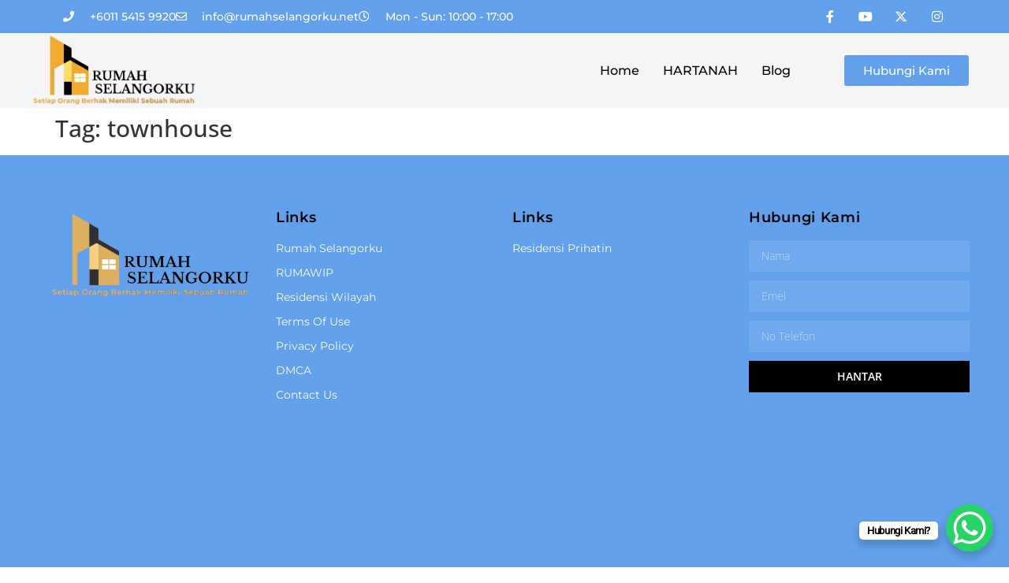

--- FILE ---
content_type: text/html; charset=UTF-8
request_url: https://rumahselangorku.net/tag/townhouse/
body_size: 49085
content:
<!doctype html><html lang="en-US" prefix="og: https://ogp.me/ns#"><head><script data-no-optimize="1">var litespeed_docref=sessionStorage.getItem("litespeed_docref");litespeed_docref&&(Object.defineProperty(document,"referrer",{get:function(){return litespeed_docref}}),sessionStorage.removeItem("litespeed_docref"));</script> <meta charset="UTF-8"><meta name="viewport" content="width=device-width, initial-scale=1"><link rel="profile" href="https://gmpg.org/xfn/11"><style>img:is([sizes="auto" i], [sizes^="auto," i]) { contain-intrinsic-size: 3000px 1500px }</style><title>townhouse - Rumah Selangorku</title><meta name="robots" content="follow, noindex"/><meta property="og:locale" content="en_US" /><meta property="og:type" content="article" /><meta property="og:title" content="townhouse - Rumah Selangorku" /><meta property="og:url" content="https://rumahselangorku.net/tag/townhouse/" /><meta property="og:site_name" content="Rumah Selangorku | Rumah Idaman" /><meta property="article:publisher" content="https://www.facebook.com/mohonrumahselangorku/" /><meta property="og:image" content="https://rumahselangorku.net/wp-content/uploads/2021/10/RUMAH_SELANGORKU-removebg-preview.png" /><meta property="og:image:secure_url" content="https://rumahselangorku.net/wp-content/uploads/2021/10/RUMAH_SELANGORKU-removebg-preview.png" /><meta property="og:image:width" content="500" /><meta property="og:image:height" content="219" /><meta property="og:image:alt" content="RUMAH_SELANGORKU-removebg-preview" /><meta property="og:image:type" content="image/png" /><meta name="twitter:card" content="summary_large_image" /><meta name="twitter:title" content="townhouse - Rumah Selangorku" /><meta name="twitter:image" content="https://rumahselangorku.net/wp-content/uploads/2021/10/RUMAH_SELANGORKU-removebg-preview.png" /> <script type="application/ld+json" class="rank-math-schema">{"@context":"https://schema.org","@graph":[{"@type":"Person","@id":"https://rumahselangorku.net/#person","name":"Rumah Selangorku | Rumah Idaman","url":"https://rumahselangorku.net","sameAs":["https://www.facebook.com/mohonrumahselangorku/"],"email":"info@rumahselangorku.net","telephone":"+601154159920","image":{"@type":"ImageObject","@id":"https://rumahselangorku.net/#logo","url":"http://rumahselangorku.net/wp-content/uploads/2021/10/removal.ai_22c5f168-8061-4b5c-8f01-c79b0f8b7f4e-rumah-selangorku-1-e1712477594217.png","contentUrl":"http://rumahselangorku.net/wp-content/uploads/2021/10/removal.ai_22c5f168-8061-4b5c-8f01-c79b0f8b7f4e-rumah-selangorku-1-e1712477594217.png","caption":"Rumah Selangorku | Rumah Idaman","inLanguage":"en-US","width":"475","height":"215"}},{"@type":"WebSite","@id":"https://rumahselangorku.net/#website","url":"https://rumahselangorku.net","name":"Rumah Selangorku | Rumah Idaman","publisher":{"@id":"https://rumahselangorku.net/#person"},"inLanguage":"en-US"},{"@type":"CollectionPage","@id":"https://rumahselangorku.net/tag/townhouse/#webpage","url":"https://rumahselangorku.net/tag/townhouse/","name":"townhouse - Rumah Selangorku","isPartOf":{"@id":"https://rumahselangorku.net/#website"},"inLanguage":"en-US"}]}</script> <link rel="alternate" type="application/rss+xml" title="Rumah Selangorku &raquo; Feed" href="https://rumahselangorku.net/feed/" /><link rel="alternate" type="application/rss+xml" title="Rumah Selangorku &raquo; Comments Feed" href="https://rumahselangorku.net/comments/feed/" /><link rel="alternate" type="application/rss+xml" title="Rumah Selangorku &raquo; townhouse Tag Feed" href="https://rumahselangorku.net/tag/townhouse/feed/" />
 <script src="//www.googletagmanager.com/gtag/js?id=G-Q7PCLBH2TV"  data-cfasync="false" data-wpfc-render="false" async></script> <script data-cfasync="false" data-wpfc-render="false">var mi_version = '9.11.1';
				var mi_track_user = true;
				var mi_no_track_reason = '';
								var MonsterInsightsDefaultLocations = {"page_location":"https:\/\/rumahselangorku.net\/tag\/townhouse\/"};
								if ( typeof MonsterInsightsPrivacyGuardFilter === 'function' ) {
					var MonsterInsightsLocations = (typeof MonsterInsightsExcludeQuery === 'object') ? MonsterInsightsPrivacyGuardFilter( MonsterInsightsExcludeQuery ) : MonsterInsightsPrivacyGuardFilter( MonsterInsightsDefaultLocations );
				} else {
					var MonsterInsightsLocations = (typeof MonsterInsightsExcludeQuery === 'object') ? MonsterInsightsExcludeQuery : MonsterInsightsDefaultLocations;
				}

								var disableStrs = [
										'ga-disable-G-Q7PCLBH2TV',
									];

				/* Function to detect opted out users */
				function __gtagTrackerIsOptedOut() {
					for (var index = 0; index < disableStrs.length; index++) {
						if (document.cookie.indexOf(disableStrs[index] + '=true') > -1) {
							return true;
						}
					}

					return false;
				}

				/* Disable tracking if the opt-out cookie exists. */
				if (__gtagTrackerIsOptedOut()) {
					for (var index = 0; index < disableStrs.length; index++) {
						window[disableStrs[index]] = true;
					}
				}

				/* Opt-out function */
				function __gtagTrackerOptout() {
					for (var index = 0; index < disableStrs.length; index++) {
						document.cookie = disableStrs[index] + '=true; expires=Thu, 31 Dec 2099 23:59:59 UTC; path=/';
						window[disableStrs[index]] = true;
					}
				}

				if ('undefined' === typeof gaOptout) {
					function gaOptout() {
						__gtagTrackerOptout();
					}
				}
								window.dataLayer = window.dataLayer || [];

				window.MonsterInsightsDualTracker = {
					helpers: {},
					trackers: {},
				};
				if (mi_track_user) {
					function __gtagDataLayer() {
						dataLayer.push(arguments);
					}

					function __gtagTracker(type, name, parameters) {
						if (!parameters) {
							parameters = {};
						}

						if (parameters.send_to) {
							__gtagDataLayer.apply(null, arguments);
							return;
						}

						if (type === 'event') {
														parameters.send_to = monsterinsights_frontend.v4_id;
							var hookName = name;
							if (typeof parameters['event_category'] !== 'undefined') {
								hookName = parameters['event_category'] + ':' + name;
							}

							if (typeof MonsterInsightsDualTracker.trackers[hookName] !== 'undefined') {
								MonsterInsightsDualTracker.trackers[hookName](parameters);
							} else {
								__gtagDataLayer('event', name, parameters);
							}
							
						} else {
							__gtagDataLayer.apply(null, arguments);
						}
					}

					__gtagTracker('js', new Date());
					__gtagTracker('set', {
						'developer_id.dZGIzZG': true,
											});
					if ( MonsterInsightsLocations.page_location ) {
						__gtagTracker('set', MonsterInsightsLocations);
					}
										__gtagTracker('config', 'G-Q7PCLBH2TV', {"forceSSL":"true","link_attribution":"true"} );
										window.gtag = __gtagTracker;										(function () {
						/* https://developers.google.com/analytics/devguides/collection/analyticsjs/ */
						/* ga and __gaTracker compatibility shim. */
						var noopfn = function () {
							return null;
						};
						var newtracker = function () {
							return new Tracker();
						};
						var Tracker = function () {
							return null;
						};
						var p = Tracker.prototype;
						p.get = noopfn;
						p.set = noopfn;
						p.send = function () {
							var args = Array.prototype.slice.call(arguments);
							args.unshift('send');
							__gaTracker.apply(null, args);
						};
						var __gaTracker = function () {
							var len = arguments.length;
							if (len === 0) {
								return;
							}
							var f = arguments[len - 1];
							if (typeof f !== 'object' || f === null || typeof f.hitCallback !== 'function') {
								if ('send' === arguments[0]) {
									var hitConverted, hitObject = false, action;
									if ('event' === arguments[1]) {
										if ('undefined' !== typeof arguments[3]) {
											hitObject = {
												'eventAction': arguments[3],
												'eventCategory': arguments[2],
												'eventLabel': arguments[4],
												'value': arguments[5] ? arguments[5] : 1,
											}
										}
									}
									if ('pageview' === arguments[1]) {
										if ('undefined' !== typeof arguments[2]) {
											hitObject = {
												'eventAction': 'page_view',
												'page_path': arguments[2],
											}
										}
									}
									if (typeof arguments[2] === 'object') {
										hitObject = arguments[2];
									}
									if (typeof arguments[5] === 'object') {
										Object.assign(hitObject, arguments[5]);
									}
									if ('undefined' !== typeof arguments[1].hitType) {
										hitObject = arguments[1];
										if ('pageview' === hitObject.hitType) {
											hitObject.eventAction = 'page_view';
										}
									}
									if (hitObject) {
										action = 'timing' === arguments[1].hitType ? 'timing_complete' : hitObject.eventAction;
										hitConverted = mapArgs(hitObject);
										__gtagTracker('event', action, hitConverted);
									}
								}
								return;
							}

							function mapArgs(args) {
								var arg, hit = {};
								var gaMap = {
									'eventCategory': 'event_category',
									'eventAction': 'event_action',
									'eventLabel': 'event_label',
									'eventValue': 'event_value',
									'nonInteraction': 'non_interaction',
									'timingCategory': 'event_category',
									'timingVar': 'name',
									'timingValue': 'value',
									'timingLabel': 'event_label',
									'page': 'page_path',
									'location': 'page_location',
									'title': 'page_title',
									'referrer' : 'page_referrer',
								};
								for (arg in args) {
																		if (!(!args.hasOwnProperty(arg) || !gaMap.hasOwnProperty(arg))) {
										hit[gaMap[arg]] = args[arg];
									} else {
										hit[arg] = args[arg];
									}
								}
								return hit;
							}

							try {
								f.hitCallback();
							} catch (ex) {
							}
						};
						__gaTracker.create = newtracker;
						__gaTracker.getByName = newtracker;
						__gaTracker.getAll = function () {
							return [];
						};
						__gaTracker.remove = noopfn;
						__gaTracker.loaded = true;
						window['__gaTracker'] = __gaTracker;
					})();
									} else {
										console.log("");
					(function () {
						function __gtagTracker() {
							return null;
						}

						window['__gtagTracker'] = __gtagTracker;
						window['gtag'] = __gtagTracker;
					})();
									}</script> <style id="litespeed-ccss">ul{box-sizing:border-box}:root{--wp--preset--font-size--normal:16px;--wp--preset--font-size--huge:42px}.screen-reader-text{border:0;clip-path:inset(50%);height:1px;margin:-1px;overflow:hidden;padding:0;position:absolute;width:1px;word-wrap:normal!important}html :where(img[class*=wp-image-]){height:auto;max-width:100%}:root{--wp--preset--aspect-ratio--square:1;--wp--preset--aspect-ratio--4-3:4/3;--wp--preset--aspect-ratio--3-4:3/4;--wp--preset--aspect-ratio--3-2:3/2;--wp--preset--aspect-ratio--2-3:2/3;--wp--preset--aspect-ratio--16-9:16/9;--wp--preset--aspect-ratio--9-16:9/16;--wp--preset--color--black:#000000;--wp--preset--color--cyan-bluish-gray:#abb8c3;--wp--preset--color--white:#ffffff;--wp--preset--color--pale-pink:#f78da7;--wp--preset--color--vivid-red:#cf2e2e;--wp--preset--color--luminous-vivid-orange:#ff6900;--wp--preset--color--luminous-vivid-amber:#fcb900;--wp--preset--color--light-green-cyan:#7bdcb5;--wp--preset--color--vivid-green-cyan:#00d084;--wp--preset--color--pale-cyan-blue:#8ed1fc;--wp--preset--color--vivid-cyan-blue:#0693e3;--wp--preset--color--vivid-purple:#9b51e0;--wp--preset--gradient--vivid-cyan-blue-to-vivid-purple:linear-gradient(135deg,rgba(6,147,227,1) 0%,rgb(155,81,224) 100%);--wp--preset--gradient--light-green-cyan-to-vivid-green-cyan:linear-gradient(135deg,rgb(122,220,180) 0%,rgb(0,208,130) 100%);--wp--preset--gradient--luminous-vivid-amber-to-luminous-vivid-orange:linear-gradient(135deg,rgba(252,185,0,1) 0%,rgba(255,105,0,1) 100%);--wp--preset--gradient--luminous-vivid-orange-to-vivid-red:linear-gradient(135deg,rgba(255,105,0,1) 0%,rgb(207,46,46) 100%);--wp--preset--gradient--very-light-gray-to-cyan-bluish-gray:linear-gradient(135deg,rgb(238,238,238) 0%,rgb(169,184,195) 100%);--wp--preset--gradient--cool-to-warm-spectrum:linear-gradient(135deg,rgb(74,234,220) 0%,rgb(151,120,209) 20%,rgb(207,42,186) 40%,rgb(238,44,130) 60%,rgb(251,105,98) 80%,rgb(254,248,76) 100%);--wp--preset--gradient--blush-light-purple:linear-gradient(135deg,rgb(255,206,236) 0%,rgb(152,150,240) 100%);--wp--preset--gradient--blush-bordeaux:linear-gradient(135deg,rgb(254,205,165) 0%,rgb(254,45,45) 50%,rgb(107,0,62) 100%);--wp--preset--gradient--luminous-dusk:linear-gradient(135deg,rgb(255,203,112) 0%,rgb(199,81,192) 50%,rgb(65,88,208) 100%);--wp--preset--gradient--pale-ocean:linear-gradient(135deg,rgb(255,245,203) 0%,rgb(182,227,212) 50%,rgb(51,167,181) 100%);--wp--preset--gradient--electric-grass:linear-gradient(135deg,rgb(202,248,128) 0%,rgb(113,206,126) 100%);--wp--preset--gradient--midnight:linear-gradient(135deg,rgb(2,3,129) 0%,rgb(40,116,252) 100%);--wp--preset--font-size--small:13px;--wp--preset--font-size--medium:20px;--wp--preset--font-size--large:36px;--wp--preset--font-size--x-large:42px;--wp--preset--spacing--20:0.44rem;--wp--preset--spacing--30:0.67rem;--wp--preset--spacing--40:1rem;--wp--preset--spacing--50:1.5rem;--wp--preset--spacing--60:2.25rem;--wp--preset--spacing--70:3.38rem;--wp--preset--spacing--80:5.06rem;--wp--preset--shadow--natural:6px 6px 9px rgba(0, 0, 0, 0.2);--wp--preset--shadow--deep:12px 12px 50px rgba(0, 0, 0, 0.4);--wp--preset--shadow--sharp:6px 6px 0px rgba(0, 0, 0, 0.2);--wp--preset--shadow--outlined:6px 6px 0px -3px rgba(255, 255, 255, 1), 6px 6px rgba(0, 0, 0, 1);--wp--preset--shadow--crisp:6px 6px 0px rgba(0, 0, 0, 1)}:root{--wp--style--global--content-size:800px;--wp--style--global--wide-size:1200px}:where(body){margin:0}:root{--wp--style--block-gap:24px}body{padding-top:0;padding-right:0;padding-bottom:0;padding-left:0}a:where(:not(.wp-element-button)){text-decoration:underline}html{line-height:1.15;-webkit-text-size-adjust:100%}*,:after,:before{box-sizing:border-box}body{background-color:#fff;color:#333;font-family:-apple-system,BlinkMacSystemFont,Segoe UI,Roboto,Helvetica Neue,Arial,Noto Sans,sans-serif,Apple Color Emoji,Segoe UI Emoji,Segoe UI Symbol,Noto Color Emoji;font-size:1rem;font-weight:400;line-height:1.5;margin:0;-webkit-font-smoothing:antialiased;-moz-osx-font-smoothing:grayscale}h1,h2,h4{color:inherit;font-family:inherit;font-weight:500;line-height:1.2;margin-block-end:1rem;margin-block-start:.5rem}h1{font-size:2.5rem}h2{font-size:2rem}h4{font-size:1.5rem}a{background-color:#fff0;color:#c36;text-decoration:none}img{border-style:none;height:auto;max-width:100%}label{display:inline-block;line-height:1;vertical-align:middle}button,input{font-family:inherit;font-size:1rem;line-height:1.5;margin:0}input[type=email],input[type=tel],input[type=text]{border:1px solid #666;border-radius:3px;padding:.5rem 1rem;width:100%}button,input{overflow:visible}button{text-transform:none}[type=button],[type=submit],button{-webkit-appearance:button;width:auto}[type=button],[type=submit],button{background-color:#fff0;border:1px solid #c36;border-radius:3px;color:#c36;display:inline-block;font-size:1rem;font-weight:400;padding:.5rem 1rem;text-align:center;white-space:nowrap}[type=checkbox]{box-sizing:border-box;padding:0}::-webkit-file-upload-button{-webkit-appearance:button;font:inherit}li,ul{background:#fff0;border:0;font-size:100%;margin-block-end:0;margin-block-start:0;outline:0;vertical-align:baseline}.screen-reader-text{clip:rect(1px,1px,1px,1px);height:1px;overflow:hidden;position:absolute!important;width:1px;word-wrap:normal!important}.page-header .entry-title,body:not([class*=elementor-page-]) .site-main{margin-inline-end:auto;margin-inline-start:auto;width:100%}@media (max-width:575px){.page-header .entry-title,body:not([class*=elementor-page-]) .site-main{padding-inline-end:10px;padding-inline-start:10px}}@media (min-width:576px){.page-header .entry-title,body:not([class*=elementor-page-]) .site-main{max-width:500px}}@media (min-width:768px){.page-header .entry-title,body:not([class*=elementor-page-]) .site-main{max-width:600px}}@media (min-width:992px){.page-header .entry-title,body:not([class*=elementor-page-]) .site-main{max-width:800px}}@media (min-width:1200px){.page-header .entry-title,body:not([class*=elementor-page-]) .site-main{max-width:1140px}}:root{--direction-multiplier:1}.elementor-screen-only,.screen-reader-text{height:1px;margin:-1px;overflow:hidden;padding:0;position:absolute;top:-10000em;width:1px;clip:rect(0,0,0,0);border:0}.elementor *,.elementor :after,.elementor :before{box-sizing:border-box}.elementor a{box-shadow:none;text-decoration:none}.elementor img{border:none;border-radius:0;box-shadow:none;height:auto;max-width:100%}.elementor iframe{border:none;line-height:1;margin:0;max-width:100%;width:100%}.elementor-widget-wrap .elementor-element.elementor-widget__width-initial{max-width:100%}.elementor-element{--flex-direction:initial;--flex-wrap:initial;--justify-content:initial;--align-items:initial;--align-content:initial;--gap:initial;--flex-basis:initial;--flex-grow:initial;--flex-shrink:initial;--order:initial;--align-self:initial;align-self:var(--align-self);flex-basis:var(--flex-basis);flex-grow:var(--flex-grow);flex-shrink:var(--flex-shrink);order:var(--order)}.elementor-element:where(.e-con-full,.elementor-widget){align-content:var(--align-content);align-items:var(--align-items);flex-direction:var(--flex-direction);flex-wrap:var(--flex-wrap);gap:var(--row-gap) var(--column-gap);justify-content:var(--justify-content)}.elementor-align-right{text-align:right}.elementor-align-left{text-align:left}.elementor-align-right .elementor-button{width:auto}@media (max-width:1024px){.elementor-tablet-align-left{text-align:left}}@media (max-width:767px){.elementor-mobile-align-center{text-align:center}}:root{--page-title-display:block}h1.entry-title{display:var(--page-title-display)}.elementor-section{position:relative}.elementor-section .elementor-container{display:flex;margin-left:auto;margin-right:auto;position:relative}@media (max-width:1024px){.elementor-section .elementor-container{flex-wrap:wrap}}.elementor-section.elementor-section-boxed>.elementor-container{max-width:1140px}.elementor-section.elementor-section-items-middle>.elementor-container{align-items:center}.elementor-widget-wrap{align-content:flex-start;flex-wrap:wrap;position:relative;width:100%}.elementor:not(.elementor-bc-flex-widget) .elementor-widget-wrap{display:flex}.elementor-widget-wrap>.elementor-element{width:100%}.elementor-widget{position:relative}.elementor-widget:not(:last-child){margin-bottom:var(--kit-widget-spacing,20px)}.elementor-widget:not(:last-child).elementor-widget__width-initial{margin-bottom:0}.elementor-column{display:flex;min-height:1px;position:relative}.elementor-column-gap-default>.elementor-column>.elementor-element-populated{padding:10px}@media (min-width:768px){.elementor-column.elementor-col-25{width:25%}.elementor-column.elementor-col-50{width:50%}.elementor-column.elementor-col-100{width:100%}}@media (max-width:767px){.elementor-reverse-mobile>.elementor-container>:first-child{order:10}.elementor-reverse-mobile>.elementor-container>:nth-child(2){order:9}.elementor-column{width:100%}}.elementor-grid{display:grid;grid-column-gap:var(--grid-column-gap);grid-row-gap:var(--grid-row-gap)}.elementor-grid .elementor-grid-item{min-width:0}.elementor-grid-0 .elementor-grid{display:inline-block;margin-bottom:calc(-1*var(--grid-row-gap));width:100%;word-spacing:var(--grid-column-gap)}.elementor-grid-0 .elementor-grid .elementor-grid-item{display:inline-block;margin-bottom:var(--grid-row-gap);word-break:break-word}@media (prefers-reduced-motion:no-preference){html{scroll-behavior:smooth}}.elementor-form-fields-wrapper{display:flex;flex-wrap:wrap}.elementor-field-group{align-items:center;flex-wrap:wrap}.elementor-field-group.elementor-field-type-submit{align-items:flex-end}.elementor-field-group .elementor-field-textual{background-color:#fff0;border:1px solid #69727d;color:#1f2124;flex-grow:1;max-width:100%;vertical-align:middle;width:100%}.elementor-field-group .elementor-field-textual::-moz-placeholder{color:inherit;font-family:inherit;opacity:.6}.elementor-field-textual{border-radius:3px;font-size:15px;line-height:1.4;min-height:40px;padding:5px 14px}.elementor-button-align-stretch .elementor-field-type-submit:not(.e-form__buttons__wrapper) .elementor-button{flex-basis:100%}.elementor-form .elementor-button{border:none;padding-block-end:0;padding-block-start:0}.elementor-form .elementor-button-content-wrapper,.elementor-form .elementor-button>span{display:flex;flex-direction:row;gap:5px;justify-content:center}.elementor-form .elementor-button.elementor-size-sm{min-height:40px}.elementor-heading-title{line-height:1;margin:0;padding:0}.elementor-button{background-color:#69727d;border-radius:3px;color:#fff;display:inline-block;font-size:15px;line-height:1;padding:12px 24px;fill:#fff;text-align:center}.elementor-button:visited{color:#fff}.elementor-button-content-wrapper{display:flex;flex-direction:row;gap:5px;justify-content:center}.elementor-button-text{display:inline-block}.elementor-button span{text-decoration:inherit}.elementor-icon{color:#69727d;display:inline-block;font-size:50px;line-height:1;text-align:center}.elementor-icon i{display:block;height:1em;position:relative;width:1em}.elementor-icon i:before{left:50%;position:absolute;transform:translateX(-50%)}.elementor-shape-rounded .elementor-icon{border-radius:10%}@media (max-width:767px){.elementor .elementor-hidden-phone{display:none}}.elementor-kit-10{--e-global-color-primary:#6EC1E4;--e-global-color-secondary:#54595F;--e-global-color-text:#7A7A7A;--e-global-color-accent:#61CE70;--e-global-typography-primary-font-family:"Open Sans";--e-global-typography-primary-font-weight:600;--e-global-typography-secondary-font-family:"Open Sans";--e-global-typography-secondary-font-weight:400;--e-global-typography-text-font-family:"Open Sans";--e-global-typography-text-font-weight:400;--e-global-typography-accent-font-family:"Open Sans";--e-global-typography-accent-font-weight:500}.elementor-kit-10 a{font-family:"Open Sans",Sans-serif}.elementor-kit-10 h1{font-family:"Open Sans",Sans-serif;font-size:30px}.elementor-kit-10 h2{font-family:"Open Sans",Sans-serif;font-size:20px}.elementor-kit-10 h4{font-family:"Open Sans",Sans-serif;font-size:18px;letter-spacing:-1.4px}.elementor-section.elementor-section-boxed>.elementor-container{max-width:1140px}.elementor-widget:not(:last-child){margin-block-end:20px}.elementor-element{--widgets-spacing:20px 20px;--widgets-spacing-row:20px;--widgets-spacing-column:20px}h1.entry-title{display:var(--page-title-display)}@media (max-width:1024px){.elementor-section.elementor-section-boxed>.elementor-container{max-width:1024px}}@media (max-width:767px){.elementor-section.elementor-section-boxed>.elementor-container{max-width:767px}}.elementor-23 .elementor-element.elementor-element-1703b9ba>.elementor-container>.elementor-column>.elementor-widget-wrap{align-content:center;align-items:center}.elementor-23 .elementor-element.elementor-element-1703b9ba:not(.elementor-motion-effects-element-type-background){background-color:#62A0EB}.elementor-23 .elementor-element.elementor-element-1703b9ba>.elementor-container{min-height:40px}.elementor-widget-icon-list .elementor-icon-list-item:not(:last-child):after{border-color:var(--e-global-color-text)}.elementor-widget-icon-list .elementor-icon-list-icon i{color:var(--e-global-color-primary)}.elementor-widget-icon-list .elementor-icon-list-item>.elementor-icon-list-text,.elementor-widget-icon-list .elementor-icon-list-item>a{font-family:var(--e-global-typography-text-font-family),Sans-serif;font-weight:var(--e-global-typography-text-font-weight)}.elementor-widget-icon-list .elementor-icon-list-text{color:var(--e-global-color-secondary)}.elementor-23 .elementor-element.elementor-element-19422ef8 .elementor-icon-list-items.elementor-inline-items .elementor-icon-list-item{margin-inline:calc(28px/2)}.elementor-23 .elementor-element.elementor-element-19422ef8 .elementor-icon-list-items.elementor-inline-items{margin-inline:calc(-28px/2)}.elementor-23 .elementor-element.elementor-element-19422ef8 .elementor-icon-list-items.elementor-inline-items .elementor-icon-list-item:after{inset-inline-end:calc(-28px/2)}.elementor-23 .elementor-element.elementor-element-19422ef8 .elementor-icon-list-icon i{color:#fff}.elementor-23 .elementor-element.elementor-element-19422ef8{--e-icon-list-icon-size:14px;--icon-vertical-offset:0px}.elementor-23 .elementor-element.elementor-element-19422ef8 .elementor-icon-list-icon{padding-inline-end:11px}.elementor-23 .elementor-element.elementor-element-19422ef8 .elementor-icon-list-item>.elementor-icon-list-text,.elementor-23 .elementor-element.elementor-element-19422ef8 .elementor-icon-list-item>a{font-family:"Montserrat",Sans-serif;font-size:14px;font-weight:500}.elementor-23 .elementor-element.elementor-element-19422ef8 .elementor-icon-list-text{color:#fff}.elementor-23 .elementor-element.elementor-element-3e9e5fc{--grid-template-columns:repeat(0, auto);--icon-size:16px;--grid-column-gap:23px;--grid-row-gap:0px}.elementor-23 .elementor-element.elementor-element-3e9e5fc .elementor-widget-container{text-align:right}.elementor-23 .elementor-element.elementor-element-3e9e5fc .elementor-social-icon{background-color:#fff0;--icon-padding:0.2em}.elementor-23 .elementor-element.elementor-element-3e9e5fc .elementor-social-icon i{color:#fff}.elementor-23 .elementor-element.elementor-element-e1af3ee:not(.elementor-motion-effects-element-type-background){background-color:#F5F5F5}.elementor-23 .elementor-element.elementor-element-e1af3ee>.elementor-container{max-width:1200px}.elementor-23 .elementor-element.elementor-element-e1af3ee{margin-top:0;margin-bottom:0;padding:0 0 0 0}.elementor-23 .elementor-element.elementor-element-640bc42.elementor-column.elementor-element[data-element_type="column"]>.elementor-widget-wrap.elementor-element-populated{align-content:center;align-items:center}.elementor-23 .elementor-element.elementor-element-75cfa3a{text-align:left}.elementor-23 .elementor-element.elementor-element-75cfa3a img{width:100%;filter:brightness(85%) contrast(200%) saturate(92%) blur(0) hue-rotate(360deg)}.elementor-23 .elementor-element.elementor-element-af474a4.elementor-column.elementor-element[data-element_type="column"]>.elementor-widget-wrap.elementor-element-populated{align-content:center;align-items:center}.elementor-23 .elementor-element.elementor-element-f6bfb98.elementor-column.elementor-element[data-element_type="column"]>.elementor-widget-wrap.elementor-element-populated{align-content:center;align-items:center}.elementor-23 .elementor-element.elementor-element-39e82ff .elementskit-menu-hamburger{background-color:#62A0EB;float:right}.elementor-23 .elementor-element.elementor-element-39e82ff .elementskit-menu-container{height:44px;border-radius:0 0 0 0}.elementor-23 .elementor-element.elementor-element-39e82ff .elementskit-navbar-nav>li>a{font-family:"Montserrat",Sans-serif;font-size:16px;color:#000;padding:0 15px 0 15px}.elementor-23 .elementor-element.elementor-element-39e82ff .elementskit-menu-hamburger .elementskit-menu-hamburger-icon{background-color:#FFF}.elementor-23 .elementor-element.elementor-element-39e82ff .elementskit-menu-close{color:#000}.elementor-23 .elementor-element.elementor-element-7fdf953.elementor-column.elementor-element[data-element_type="column"]>.elementor-widget-wrap.elementor-element-populated{align-content:center;align-items:center}.elementor-widget-button .elementor-button{background-color:var(--e-global-color-accent);font-family:var(--e-global-typography-accent-font-family),Sans-serif;font-weight:var(--e-global-typography-accent-font-weight)}.elementor-23 .elementor-element.elementor-element-e5236e6 .elementor-button{background-color:#62A0EB;font-family:"Montserrat",Sans-serif;font-size:15px;font-weight:500;text-transform:capitalize;fill:#FFF;color:#FFF}.elementor-location-header:before,.elementor-location-footer:before{content:"";display:table;clear:both}@media (max-width:1024px){.elementor-23 .elementor-element.elementor-element-1703b9ba{margin-top:0;margin-bottom:0;padding:10px 20px 10px 20px}.elementor-23 .elementor-element.elementor-element-19422ef8 .elementor-icon-list-items.elementor-inline-items .elementor-icon-list-item{margin-inline:calc(15px/2)}.elementor-23 .elementor-element.elementor-element-19422ef8 .elementor-icon-list-items.elementor-inline-items{margin-inline:calc(-15px/2)}.elementor-23 .elementor-element.elementor-element-19422ef8 .elementor-icon-list-items.elementor-inline-items .elementor-icon-list-item:after{inset-inline-end:calc(-15px/2)}.elementor-23 .elementor-element.elementor-element-19422ef8 .elementor-icon-list-item>.elementor-icon-list-text,.elementor-23 .elementor-element.elementor-element-19422ef8 .elementor-icon-list-item>a{font-size:12px}.elementor-23 .elementor-element.elementor-element-342cf32b>.elementor-element-populated{border-radius:0 0 0 0}.elementor-23 .elementor-element.elementor-element-342cf32b>.elementor-element-populated{margin:0 0 0 0;--e-column-margin-right:0px;--e-column-margin-left:0px;padding:0 0 0 0}.elementor-23 .elementor-element.elementor-element-3e9e5fc{--icon-size:20px;--grid-column-gap:14px;--grid-row-gap:0px}.elementor-23 .elementor-element.elementor-element-3e9e5fc .elementor-social-icon{--icon-padding:0em}.elementor-23 .elementor-element.elementor-element-640bc42>.elementor-element-populated{padding:4px 2px 4px 5px}.elementor-23 .elementor-element.elementor-element-75cfa3a img{width:75%}.elementor-23 .elementor-element.elementor-element-39e82ff .elementskit-nav-identity-panel{padding:10px 0 10px 0}.elementor-23 .elementor-element.elementor-element-39e82ff .elementskit-menu-container{max-width:350px;border-radius:0 0 0 0}.elementor-23 .elementor-element.elementor-element-39e82ff .elementskit-navbar-nav>li>a{font-size:15px;color:#000;padding:10px 15px 10px 15px}.elementor-23 .elementor-element.elementor-element-39e82ff .elementskit-menu-hamburger{padding:8px 8px 8px 8px;width:45px;border-radius:3px}.elementor-23 .elementor-element.elementor-element-39e82ff .elementskit-menu-close{padding:8px 8px 8px 8px;margin:12px 12px 12px 12px;width:45px;border-radius:3px}.elementor-23 .elementor-element.elementor-element-39e82ff .elementskit-nav-logo>img{max-width:160px;max-height:60px}.elementor-23 .elementor-element.elementor-element-39e82ff .elementskit-nav-logo{margin:5px 0 5px 0;padding:5px 5px 5px 5px}.elementor-23 .elementor-element.elementor-element-e5236e6 .elementor-button{font-size:13px;padding:8px 12px 8px 12px}}@media (max-width:767px){.elementor-23 .elementor-element.elementor-element-1703b9ba>.elementor-container{min-height:0}.elementor-23 .elementor-element.elementor-element-1703b9ba{padding:0 20px 0 20px}.elementor-23 .elementor-element.elementor-element-2f89c502>.elementor-element-populated{margin:0 0 0 0;--e-column-margin-right:0px;--e-column-margin-left:0px;padding:0 0 0 0}.elementor-23 .elementor-element.elementor-element-19422ef8>.elementor-widget-container{margin:0 0 0 0;padding:0 0 0 0}.elementor-23 .elementor-element.elementor-element-19422ef8 .elementor-icon-list-items.elementor-inline-items .elementor-icon-list-item{margin-inline:calc(25px/2)}.elementor-23 .elementor-element.elementor-element-19422ef8 .elementor-icon-list-items.elementor-inline-items{margin-inline:calc(-25px/2)}.elementor-23 .elementor-element.elementor-element-19422ef8 .elementor-icon-list-items.elementor-inline-items .elementor-icon-list-item:after{inset-inline-end:calc(-25px/2)}.elementor-23 .elementor-element.elementor-element-19422ef8 .elementor-icon-list-item>.elementor-icon-list-text,.elementor-23 .elementor-element.elementor-element-19422ef8 .elementor-icon-list-item>a{line-height:2em}.elementor-23 .elementor-element.elementor-element-342cf32b>.elementor-element-populated{margin:0 0 0 0;--e-column-margin-right:0px;--e-column-margin-left:0px}.elementor-23 .elementor-element.elementor-element-3e9e5fc .elementor-widget-container{text-align:center}.elementor-23 .elementor-element.elementor-element-3e9e5fc .elementor-social-icon{--icon-padding:0.3em}.elementor-23 .elementor-element.elementor-element-e1af3ee{padding:3px 3px 3px 3px}.elementor-23 .elementor-element.elementor-element-640bc42{width:40%}.elementor-23 .elementor-element.elementor-element-75cfa3a img{width:90%}.elementor-23 .elementor-element.elementor-element-af474a4{width:60%}.elementor-23 .elementor-element.elementor-element-f6bfb98{width:30%}.elementor-23 .elementor-element.elementor-element-39e82ff .elementskit-navbar-nav>li>a{font-size:15px}.elementor-23 .elementor-element.elementor-element-39e82ff .elementskit-nav-logo>img{max-width:210px;max-height:90px}.elementor-23 .elementor-element.elementor-element-7fdf953{width:70%}.elementor-23 .elementor-element.elementor-element-e5236e6 .elementor-button{font-size:12px;padding:7px 15px 8px 15px}}@media (min-width:768px){.elementor-23 .elementor-element.elementor-element-2f89c502{width:80%}.elementor-23 .elementor-element.elementor-element-342cf32b{width:20%}.elementor-23 .elementor-element.elementor-element-640bc42{width:17.376%}.elementor-23 .elementor-element.elementor-element-af474a4{width:82.624%}.elementor-23 .elementor-element.elementor-element-f6bfb98{width:78.579%}.elementor-23 .elementor-element.elementor-element-7fdf953{width:21.363%}}@media (max-width:1024px) and (min-width:768px){.elementor-23 .elementor-element.elementor-element-2f89c502{width:87%}.elementor-23 .elementor-element.elementor-element-342cf32b{width:12%}.elementor-23 .elementor-element.elementor-element-640bc42{width:25%}.elementor-23 .elementor-element.elementor-element-af474a4{width:75%}.elementor-23 .elementor-element.elementor-element-f6bfb98{width:70%}.elementor-23 .elementor-element.elementor-element-7fdf953{width:30%}}.elementor-48 .elementor-element.elementor-element-49e7de24:not(.elementor-motion-effects-element-type-background){background-color:#62A0EB}.elementor-48 .elementor-element.elementor-element-49e7de24>.elementor-container{max-width:1200px}.elementor-48 .elementor-element.elementor-element-49e7de24{padding:60px 0 60px 0}.elementor-48 .elementor-element.elementor-element-16dda483.elementor-column.elementor-element[data-element_type="column"]>.elementor-widget-wrap.elementor-element-populated{align-content:flex-start;align-items:flex-start}.elementor-48 .elementor-element.elementor-element-88635ef img{width:255px}.elementor-48 .elementor-element.elementor-element-106b616{width:var(--container-widget-width,100%);max-width:100%;--container-widget-width:100%;--container-widget-flex-grow:0}.elementor-widget-icon-list .elementor-icon-list-item:not(:last-child):after{border-color:var(--e-global-color-text)}.elementor-widget-icon-list .elementor-icon-list-icon i{color:var(--e-global-color-primary)}.elementor-widget-icon-list .elementor-icon-list-item>.elementor-icon-list-text,.elementor-widget-icon-list .elementor-icon-list-item>a{font-family:var(--e-global-typography-text-font-family),Sans-serif;font-weight:var(--e-global-typography-text-font-weight)}.elementor-widget-icon-list .elementor-icon-list-text{color:var(--e-global-color-secondary)}.elementor-48 .elementor-element.elementor-element-75005df3>.elementor-widget-container{margin:40px 0 0 0}.elementor-48 .elementor-element.elementor-element-75005df3 .elementor-icon-list-items:not(.elementor-inline-items) .elementor-icon-list-item:not(:last-child){padding-block-end:calc(21px/2)}.elementor-48 .elementor-element.elementor-element-75005df3 .elementor-icon-list-items:not(.elementor-inline-items) .elementor-icon-list-item:not(:first-child){margin-block-start:calc(21px/2)}.elementor-48 .elementor-element.elementor-element-75005df3 .elementor-icon-list-icon i{color:#000}.elementor-48 .elementor-element.elementor-element-75005df3{--e-icon-list-icon-size:18px;--icon-vertical-offset:0px}.elementor-48 .elementor-element.elementor-element-75005df3 .elementor-icon-list-icon{padding-inline-end:19px}.elementor-48 .elementor-element.elementor-element-75005df3 .elementor-icon-list-item>a{font-family:"Montserrat",Sans-serif;font-size:14px;font-weight:400}.elementor-48 .elementor-element.elementor-element-75005df3 .elementor-icon-list-text{color:#FFF}.elementor-48 .elementor-element.elementor-element-1300f0e.elementor-column.elementor-element[data-element_type="column"]>.elementor-widget-wrap.elementor-element-populated{align-content:flex-start;align-items:flex-start}.elementor-widget-heading .elementor-heading-title{font-family:var(--e-global-typography-primary-font-family),Sans-serif;font-weight:var(--e-global-typography-primary-font-weight);color:var(--e-global-color-primary)}.elementor-48 .elementor-element.elementor-element-f41b249 .elementor-heading-title{font-family:"Montserrat",Sans-serif;font-size:18px;font-weight:600;text-transform:capitalize;letter-spacing:.7px;color:#000}.elementor-48 .elementor-element.elementor-element-5e986d7 .elementor-icon-list-items:not(.elementor-inline-items) .elementor-icon-list-item:not(:last-child){padding-block-end:calc(10px/2)}.elementor-48 .elementor-element.elementor-element-5e986d7 .elementor-icon-list-items:not(.elementor-inline-items) .elementor-icon-list-item:not(:first-child){margin-block-start:calc(10px/2)}.elementor-48 .elementor-element.elementor-element-5e986d7{--e-icon-list-icon-size:15px;--e-icon-list-icon-align:left;--e-icon-list-icon-margin:0 calc(var(--e-icon-list-icon-size, 1em) * 0.25) 0 0;--icon-vertical-offset:0px}.elementor-48 .elementor-element.elementor-element-5e986d7 .elementor-icon-list-item>a{font-family:"Montserrat",Sans-serif;font-size:14px;font-weight:400}.elementor-48 .elementor-element.elementor-element-5e986d7 .elementor-icon-list-text{color:#FFF}.elementor-48 .elementor-element.elementor-element-5380af6.elementor-column.elementor-element[data-element_type="column"]>.elementor-widget-wrap.elementor-element-populated{align-content:flex-start;align-items:flex-start}.elementor-48 .elementor-element.elementor-element-1b8e118 .elementor-heading-title{font-family:"Montserrat",Sans-serif;font-size:18px;font-weight:600;text-transform:capitalize;letter-spacing:.7px;color:#000}.elementor-48 .elementor-element.elementor-element-b4ff85f{--e-icon-list-icon-size:15px;--e-icon-list-icon-align:left;--e-icon-list-icon-margin:0 calc(var(--e-icon-list-icon-size, 1em) * 0.25) 0 0;--icon-vertical-offset:0px}.elementor-48 .elementor-element.elementor-element-b4ff85f .elementor-icon-list-item>a{font-family:"Montserrat",Sans-serif;font-size:14px;font-weight:400}.elementor-48 .elementor-element.elementor-element-b4ff85f .elementor-icon-list-text{color:#FFF}.elementor-48 .elementor-element.elementor-element-590bb096.elementor-column.elementor-element[data-element_type="column"]>.elementor-widget-wrap.elementor-element-populated{align-content:flex-start;align-items:flex-start}.elementor-48 .elementor-element.elementor-element-6477ced3 .elementor-heading-title{font-family:"Montserrat",Sans-serif;font-size:18px;font-weight:600;text-transform:capitalize;letter-spacing:.7px;color:#000}.elementor-widget-form .elementor-field-group>label{color:var(--e-global-color-text)}.elementor-widget-form .elementor-field-group>label{font-family:var(--e-global-typography-text-font-family),Sans-serif;font-weight:var(--e-global-typography-text-font-weight)}.elementor-widget-form .elementor-field-group .elementor-field{color:var(--e-global-color-text)}.elementor-widget-form .elementor-field-group .elementor-field{font-family:var(--e-global-typography-text-font-family),Sans-serif;font-weight:var(--e-global-typography-text-font-weight)}.elementor-widget-form .elementor-button{font-family:var(--e-global-typography-accent-font-family),Sans-serif;font-weight:var(--e-global-typography-accent-font-weight)}.elementor-widget-form .elementor-button[type="submit"]{background-color:var(--e-global-color-accent)}.elementor-widget-form{--e-form-steps-indicator-inactive-primary-color:var( --e-global-color-text );--e-form-steps-indicator-active-primary-color:var( --e-global-color-accent );--e-form-steps-indicator-completed-primary-color:var( --e-global-color-accent );--e-form-steps-indicator-progress-color:var( --e-global-color-accent );--e-form-steps-indicator-progress-background-color:var( --e-global-color-text );--e-form-steps-indicator-progress-meter-color:var( --e-global-color-text )}.elementor-48 .elementor-element.elementor-element-7cc4e19f .elementor-field-group{padding-right:calc(0px/2);padding-left:calc(0px/2);margin-bottom:11px}.elementor-48 .elementor-element.elementor-element-7cc4e19f .elementor-form-fields-wrapper{margin-left:calc(-0px/2);margin-right:calc(-0px/2);margin-bottom:-11px}.elementor-48 .elementor-element.elementor-element-7cc4e19f .elementor-field-group>label{color:#fff}.elementor-48 .elementor-element.elementor-element-7cc4e19f .elementor-field-group>label{font-size:12px}.elementor-48 .elementor-element.elementor-element-7cc4e19f .elementor-field-group .elementor-field{color:#fff}.elementor-48 .elementor-element.elementor-element-7cc4e19f .elementor-field-group .elementor-field{font-size:14px;font-weight:300}.elementor-48 .elementor-element.elementor-element-7cc4e19f .elementor-field-group .elementor-field:not(.elementor-select-wrapper){background-color:rgb(255 255 255/.09);border-width:0 0 0 0;border-radius:0 0 0 0}.elementor-48 .elementor-element.elementor-element-7cc4e19f .elementor-button{font-size:14px;font-weight:600;text-transform:uppercase;border-radius:0 0 0 0}.elementor-48 .elementor-element.elementor-element-7cc4e19f .elementor-button[type="submit"]{background-color:#000;color:#fff}.elementor-48 .elementor-element.elementor-element-7cc4e19f{--e-form-steps-indicators-spacing:20px;--e-form-steps-indicator-padding:30px;--e-form-steps-indicator-inactive-secondary-color:#ffffff;--e-form-steps-indicator-active-secondary-color:#ffffff;--e-form-steps-indicator-completed-secondary-color:#ffffff;--e-form-steps-divider-width:1px;--e-form-steps-divider-gap:10px}.elementor-48 .elementor-element.elementor-element-57d9c0b6>.elementor-container>.elementor-column>.elementor-widget-wrap{align-content:center;align-items:center}.elementor-48 .elementor-element.elementor-element-57d9c0b6:not(.elementor-motion-effects-element-type-background){background-color:#192B4F}.elementor-48 .elementor-element.elementor-element-57d9c0b6>.elementor-container{min-height:50px}.elementor-48 .elementor-element.elementor-element-71e58e2c{--grid-template-columns:repeat(0, auto);--icon-size:15px;--grid-column-gap:24px;--grid-row-gap:0px}.elementor-48 .elementor-element.elementor-element-71e58e2c .elementor-widget-container{text-align:right}.elementor-48 .elementor-element.elementor-element-71e58e2c .elementor-social-icon{background-color:#fff0;--icon-padding:0em}.elementor-48 .elementor-element.elementor-element-71e58e2c .elementor-social-icon i{color:rgb(255 255 255/.45)}.elementor-location-header:before,.elementor-location-footer:before{content:"";display:table;clear:both}@media (max-width:1024px) and (min-width:768px){.elementor-48 .elementor-element.elementor-element-16dda483{width:100%}.elementor-48 .elementor-element.elementor-element-1300f0e{width:33%}.elementor-48 .elementor-element.elementor-element-5380af6{width:33%}.elementor-48 .elementor-element.elementor-element-590bb096{width:100%}}@media (max-width:1024px){.elementor-48 .elementor-element.elementor-element-49e7de24{padding:50px 20px 50px 20px}.elementor-48 .elementor-element.elementor-element-16dda483>.elementor-element-populated{margin:0 0 40px 0;--e-column-margin-right:0px;--e-column-margin-left:0px}.elementor-48 .elementor-element.elementor-element-75005df3 .elementor-icon-list-items:not(.elementor-inline-items) .elementor-icon-list-item:not(:last-child){padding-block-end:calc(12px/2)}.elementor-48 .elementor-element.elementor-element-75005df3 .elementor-icon-list-items:not(.elementor-inline-items) .elementor-icon-list-item:not(:first-child){margin-block-start:calc(12px/2)}.elementor-48 .elementor-element.elementor-element-75005df3 .elementor-icon-list-item>a{font-size:13px}.elementor-48 .elementor-element.elementor-element-5e986d7 .elementor-icon-list-item>a{font-size:13px}.elementor-48 .elementor-element.elementor-element-b4ff85f .elementor-icon-list-item>a{font-size:13px}.elementor-48 .elementor-element.elementor-element-590bb096>.elementor-element-populated{margin:40px 0 0 0;--e-column-margin-right:0px;--e-column-margin-left:0px}.elementor-48 .elementor-element.elementor-element-57d9c0b6{padding:0 20px 0 20px}}@media (max-width:767px){.elementor-48 .elementor-element.elementor-element-49e7de24{padding:40px 15px 40px 15px}.elementor-48 .elementor-element.elementor-element-16dda483{width:100%}.elementor-48 .elementor-element.elementor-element-16dda483>.elementor-element-populated{margin:0 0 040px 0;--e-column-margin-right:0px;--e-column-margin-left:0px}.elementor-48 .elementor-element.elementor-element-88635ef img{width:310px}.elementor-48 .elementor-element.elementor-element-1300f0e{width:50%}.elementor-48 .elementor-element.elementor-element-5380af6{width:50%}.elementor-48 .elementor-element.elementor-element-590bb096>.elementor-element-populated{margin:40px 0 0 0;--e-column-margin-right:0px;--e-column-margin-left:0px}.elementor-48 .elementor-element.elementor-element-71e58e2c .elementor-widget-container{text-align:center}}.elementor-1412 .elementor-element.elementor-element-20f6b09:not(.elementor-motion-effects-element-type-background){background-color:#62A0EB}.elementor-1412 .elementor-element.elementor-element-20f6b09{border-radius:5px 5px 5px 5px}.elementor-1412 .elementor-element.elementor-element-20f6b09{padding:3% 2% 3% 2%}.elementor-widget-heading .elementor-heading-title{font-family:var(--e-global-typography-primary-font-family),Sans-serif;font-weight:var(--e-global-typography-primary-font-weight);color:var(--e-global-color-primary)}.elementor-1412 .elementor-element.elementor-element-9d1fe24>.elementor-widget-container{padding:0% 0% 0% 0%}.elementor-1412 .elementor-element.elementor-element-9d1fe24{text-align:center}.elementor-1412 .elementor-element.elementor-element-9d1fe24 .elementor-heading-title{font-family:"Libre Baskerville",Sans-serif;font-size:19px;font-weight:600;line-height:26px;color:#FFF}@media (max-width:1024px){.elementor-1412 .elementor-element.elementor-element-9d1fe24 .elementor-heading-title{font-size:18px}}@media (max-width:767px){.elementor-1412 .elementor-element.elementor-element-9d1fe24>.elementor-widget-container{margin:0 0 0 0;padding:0% 0% 0% 0%}.elementor-1412 .elementor-element.elementor-element-9d1fe24 .elementor-heading-title{font-size:15px;line-height:1.3em;letter-spacing:.6px}}.elementor-widget.elementor-icon-list--layout-inline .elementor-widget-container{overflow:hidden}.elementor-widget .elementor-icon-list-items.elementor-inline-items{display:flex;flex-wrap:wrap;margin-inline:-8px}.elementor-widget .elementor-icon-list-items.elementor-inline-items .elementor-inline-item{word-break:break-word}.elementor-widget .elementor-icon-list-items.elementor-inline-items .elementor-icon-list-item{margin-inline:8px}.elementor-widget .elementor-icon-list-items.elementor-inline-items .elementor-icon-list-item:after{border-width:0;border-inline-start-width:1px;border-style:solid;height:100%;inset-inline-end:-8px;inset-inline-start:auto;position:relative;width:auto}.elementor-widget .elementor-icon-list-items{list-style-type:none;margin:0;padding:0}.elementor-widget .elementor-icon-list-item{margin:0;padding:0;position:relative}.elementor-widget .elementor-icon-list-item:after{inset-block-end:0;position:absolute;width:100%}.elementor-widget .elementor-icon-list-item,.elementor-widget .elementor-icon-list-item a{align-items:var(--icon-vertical-align,center);display:flex;font-size:inherit}.elementor-widget .elementor-icon-list-icon+.elementor-icon-list-text{align-self:center;padding-inline-start:5px}.elementor-widget .elementor-icon-list-icon{display:flex;inset-block-start:var(--icon-vertical-offset,initial);position:relative}.elementor-widget .elementor-icon-list-icon i{font-size:var(--e-icon-list-icon-size);width:1.25em}.elementor-widget.elementor-widget-icon-list .elementor-icon-list-icon{text-align:var(--e-icon-list-icon-align)}.elementor-widget.elementor-list-item-link-full_width a{width:100%}.elementor-widget.elementor-align-left .elementor-icon-list-item,.elementor-widget.elementor-align-left .elementor-icon-list-item a{justify-content:flex-start;text-align:left}.elementor-widget:not(.elementor-align-right) .elementor-icon-list-item:after{inset-inline-start:0}.elementor-widget:not(.elementor-align-left) .elementor-icon-list-item:after{inset-inline-end:0}@media (min-width:-1){.elementor-widget:not(.elementor-widescreen-align-right) .elementor-icon-list-item:after{inset-inline-start:0}.elementor-widget:not(.elementor-widescreen-align-left) .elementor-icon-list-item:after{inset-inline-end:0}}@media (max-width:-1){.elementor-widget:not(.elementor-laptop-align-right) .elementor-icon-list-item:after{inset-inline-start:0}.elementor-widget:not(.elementor-laptop-align-left) .elementor-icon-list-item:after{inset-inline-end:0}.elementor-widget:not(.elementor-tablet_extra-align-right) .elementor-icon-list-item:after{inset-inline-start:0}.elementor-widget:not(.elementor-tablet_extra-align-left) .elementor-icon-list-item:after{inset-inline-end:0}}@media (max-width:1024px){.elementor-widget.elementor-tablet-align-left .elementor-icon-list-item,.elementor-widget.elementor-tablet-align-left .elementor-icon-list-item a{justify-content:flex-start;text-align:left}.elementor-widget:not(.elementor-tablet-align-right) .elementor-icon-list-item:after{inset-inline-start:0}.elementor-widget:not(.elementor-tablet-align-left) .elementor-icon-list-item:after{inset-inline-end:0}}@media (max-width:-1){.elementor-widget:not(.elementor-mobile_extra-align-right) .elementor-icon-list-item:after{inset-inline-start:0}.elementor-widget:not(.elementor-mobile_extra-align-left) .elementor-icon-list-item:after{inset-inline-end:0}}@media (max-width:767px){.elementor-widget.elementor-mobile-align-center .elementor-icon-list-item,.elementor-widget.elementor-mobile-align-center .elementor-icon-list-item a{justify-content:center}.elementor-widget.elementor-mobile-align-center .elementor-icon-list-item:after{margin:auto}.elementor-widget.elementor-mobile-align-center .elementor-inline-items{justify-content:center}.elementor-widget:not(.elementor-mobile-align-right) .elementor-icon-list-item:after{inset-inline-start:0}.elementor-widget:not(.elementor-mobile-align-left) .elementor-icon-list-item:after{inset-inline-end:0}}.elementor .elementor-element ul.elementor-icon-list-items{padding:0}.elementor-widget-social-icons.elementor-grid-0 .elementor-widget-container{font-size:0;line-height:1}.elementor-widget-social-icons .elementor-grid{grid-column-gap:var(--grid-column-gap,5px);grid-row-gap:var(--grid-row-gap,5px);grid-template-columns:var(--grid-template-columns);justify-content:var(--justify-content,center);justify-items:var(--justify-content,center)}.elementor-icon.elementor-social-icon{font-size:var(--icon-size,25px);height:calc(var(--icon-size, 25px) + 2*var(--icon-padding, .5em));line-height:var(--icon-size,25px);width:calc(var(--icon-size, 25px) + 2*var(--icon-padding, .5em))}.elementor-social-icon{--e-social-icon-icon-color:#fff;align-items:center;background-color:#69727d;display:inline-flex;justify-content:center;text-align:center}.elementor-social-icon i{color:var(--e-social-icon-icon-color)}.elementor-social-icon:last-child{margin:0}.elementor-social-icon-facebook-f{background-color:#3b5998}.elementor-social-icon-instagram{background-color:#262626}.elementor-social-icon-x-twitter{background-color:#000}.elementor-social-icon-youtube{background-color:#cd201f}.elementor-widget-image{text-align:center}.elementor-widget-image a{display:inline-block}.elementor-widget-image img{display:inline-block;vertical-align:middle}.e-form__buttons{flex-wrap:wrap}.e-form__buttons{display:flex}.elementor-field-type-tel input{direction:inherit}.elementor-form .elementor-button .elementor-button-content-wrapper{align-items:center}.elementor-form .elementor-button .elementor-button-text{white-space:normal}.elementor-form .elementor-button .elementor-button-content-wrapper{gap:5px}.elementor-form .elementor-button .elementor-button-text{flex-grow:unset;order:unset}[data-elementor-type=popup]:not(.elementor-edit-area){display:none}.fab,.far,.fas{-moz-osx-font-smoothing:grayscale;-webkit-font-smoothing:antialiased;display:inline-block;font-style:normal;font-variant:normal;text-rendering:auto;line-height:1}.fa-clock:before{content:""}.fa-envelope:before{content:""}.fa-facebook-f:before{content:""}.fa-instagram:before{content:""}.fa-phone:before{content:""}.fa-youtube:before{content:""}.fab{font-family:"Font Awesome 5 Brands"}.fab,.far{font-weight:400}.far,.fas{font-family:"Font Awesome 5 Free"}.fas{font-weight:900}.she-header-yes{width:100%;max-width:100%;z-index:9999}button::-moz-focus-inner{padding:0;border:0}.elementskit-menu-container{z-index:10000}.elementskit-navbar-nav-default .elementskit-navbar-nav{padding-left:0;margin-bottom:0;list-style:none;margin-left:0}.elementskit-navbar-nav-default .elementskit-navbar-nav>li{position:relative}.elementskit-navbar-nav-default .elementskit-navbar-nav>li>a{height:100%;display:-webkit-box;display:-ms-flexbox;display:flex;-webkit-box-align:center;-ms-flex-align:center;align-items:center;text-decoration:none}.elementskit-navbar-nav-default .elementskit-navbar-nav>li>a{text-transform:none;font-weight:500;letter-spacing:normal}.elementskit-navbar-nav-default .elementskit-nav-identity-panel{display:none}.elementskit-navbar-nav-default .elementskit-menu-close{border:1px solid rgb(0 0 0/.5);color:rgb(51 51 51/.5);float:right;margin-top:20px;margin-left:20px;margin-right:20px;margin-bottom:20px}.elementskit-navbar-nav-default.elementskit-menu-container{background:#fff0;background:-webkit-gradient(linear,left bottom,left top,from(#fff0),to(#fff0));background:linear-gradient(0deg,#fff0 0,#fff0 100%);border-bottom-right-radius:0;border-bottom-left-radius:0;border-top-right-radius:0;border-top-left-radius:0;position:relative;height:100px;z-index:90000}.elementskit-navbar-nav-default .elementskit-navbar-nav{height:100%;display:-webkit-box;display:-ms-flexbox;display:flex;-ms-flex-wrap:wrap;flex-wrap:wrap;-webkit-box-pack:start;-ms-flex-pack:start;justify-content:flex-start}.elementskit-navbar-nav-default .elementskit-navbar-nav>li>a{font-size:15px;color:#000;padding-left:15px;padding-right:15px}.elementskit-navbar-nav-default .elementskit-navbar-nav.elementskit-menu-po-right{-webkit-box-pack:end;-ms-flex-pack:end;justify-content:flex-end}@media (max-width:1024px){.ekit_menu_responsive_tablet>.elementskit-navbar-nav-default{background-color:#f7f7f7}.elementskit-navbar-nav-default.elementskit-menu-offcanvas-elements{width:100%;position:fixed;top:0;left:-100vw;height:100%;-webkit-box-shadow:0 10px 30px 0#fff0;box-shadow:0 10px 30px 0#fff0;overflow-y:auto;overflow-x:hidden;padding-top:0;padding-left:0;padding-right:0;display:-webkit-box;display:-ms-flexbox;display:flex;-webkit-box-orient:vertical;-webkit-box-direction:reverse;-ms-flex-direction:column-reverse;flex-direction:column-reverse;-webkit-box-pack:end;-ms-flex-pack:end;justify-content:flex-end}.elementskit-navbar-nav-default .elementskit-nav-identity-panel{display:block;position:relative;z-index:5;width:100%}.elementskit-navbar-nav-default .elementskit-nav-identity-panel .elementskit-menu-close{float:right}.elementskit-navbar-nav-default .elementskit-navbar-nav>li>a{color:#000;font-size:12px;padding-top:5px;padding-left:10px;padding-right:5px;padding-bottom:5px}}@media only screen and (max-width:1024px) and (min-width:766px){.ekit_menu_responsive_tablet .elementskit-navbar-nav-default .elementskit-navbar-nav{overflow-y:auto}}.elementskit-menu-close,.elementskit-menu-hamburger{display:none}.elementskit-menu-hamburger{color:#000}@media (max-width:1024px){.elementskit-menu-overlay{display:block;position:fixed;z-index:14;top:0;left:-100%;height:100%;width:100%;background-color:rgb(51 51 51/.5);opacity:1;visibility:visible}.elementskit-menu-hamburger{border:1px solid rgb(0 0 0/.2);float:right}.elementskit-menu-hamburger .elementskit-menu-hamburger-icon{background-color:rgb(0 0 0/.5)}.elementskit-menu-close,.elementskit-menu-hamburger{padding:8px;background-color:#fff0;border-radius:.25rem;position:relative;z-index:10;width:45px}.elementskit-menu-hamburger .elementskit-menu-hamburger-icon{height:1px;width:100%;display:block;margin-bottom:4px}.elementskit-menu-hamburger .elementskit-menu-hamburger-icon:last-child{margin-bottom:0}}.ekit-menu-nav-link{position:relative}.elementskit-nav-logo{display:inline-block}@media (max-width:1024px){.elementor-widget-ekit-nav-menu{-webkit-animation:none!important;animation:none!important}.ekit-wid-con:not(.ekit_menu_responsive_mobile) .elementskit-navbar-nav{display:block}}@media (max-width:1024px){.elementskit-menu-close,.elementskit-menu-hamburger{display:block}.elementskit-menu-container{max-width:350px}.elementskit-menu-offcanvas-elements{height:100%!important;padding-bottom:10px}}@media (max-width:767px){.ekit_menu_responsive_tablet .elementskit-navbar-nav-default .elementskit-navbar-nav{overflow-y:auto}}@media (min-width:1025px){.ekit_menu_responsive_tablet .ekit-nav-menu--overlay{display:none}}.ekit-wid-con .ekit-review-card--date,.ekit-wid-con .ekit-review-card--desc{grid-area:date}.ekit-wid-con .ekit-review-card--image{width:60px;height:60px;grid-area:thumbnail;min-width:60px;border-radius:50%;background-color:#eae9f7;display:-webkit-box;display:-ms-flexbox;display:flex;-webkit-box-pack:center;-ms-flex-pack:center;justify-content:center;-webkit-box-align:center;-ms-flex-align:center;align-items:center;padding:1rem;position:relative}.ekit-wid-con .ekit-review-card--thumbnail{grid-area:thumbnail;padding-right:1rem}.ekit-wid-con .ekit-review-card--name{grid-area:name;font-size:14px;font-weight:700;margin:0 0 .25rem 0}.ekit-wid-con .ekit-review-card--stars{grid-area:stars;color:#f4be28;font-size:13px;line-height:20px}.ekit-wid-con .ekit-review-card--comment{grid-area:comment;font-size:16px;line-height:22px;font-weight:400;color:#32323d}.ekit-wid-con .ekit-review-card--actions{grid-area:actions}.ekit-wid-con .ekit-review-card--posted-on{display:-webkit-box;display:-ms-flexbox;display:flex;grid-area:posted-on}.ekit-wid-con a{text-decoration:none}.ekit-wid-con a,.ekit-wid-con div,.ekit-wid-con li,.ekit-wid-con ul{outline:0}.ekit-wid-con a:visited{outline:0;text-decoration:none}.ekit-wid-con img:not([draggable]){max-width:100%;height:auto}.ekit-wid-con img{border:none;max-width:100%}.ekit-wid-con li,.ekit-wid-con ul{margin:0;padding:0}.ekit-wid-con .elementskit-navbar-nav-default.elementskit-menu-container{z-index:1000}.screen-reader-text{clip:rect(1px,1px,1px,1px);height:1px;overflow:hidden;position:absolute!important;width:1px;word-wrap:normal!important}.fab,.far,.fas{-moz-osx-font-smoothing:grayscale;-webkit-font-smoothing:antialiased;display:inline-block;font-style:normal;font-variant:normal;text-rendering:auto;line-height:1}.fa-clock:before{content:""}.fa-envelope:before{content:""}.fa-facebook-f:before{content:""}.fa-instagram:before{content:""}.fa-phone:before{content:""}.fa-x-twitter:before{content:""}.fa-youtube:before{content:""}.fas{font-family:"Font Awesome 5 Free";font-weight:900}.far{font-family:"Font Awesome 5 Free";font-weight:400}.fab{font-family:"Font Awesome 5 Brands";font-weight:400}.forminator-label{display:none!important}#simple-chat-button--container{position:fixed;bottom:20px;right:20px;z-index:999999999}#simple-chat-button--button{display:block;position:relative;text-decoration:none;width:60px;height:60px;border-radius:50%;-webkit-transform:scale(1);transform:scale(1);box-shadow:0 6px 8px 2px rgb(0 0 0/.15)}#simple-chat-button--text{display:block;position:absolute;width:max-content;background-color:#fff;bottom:15px;right:70px;border-radius:5px;padding:5px 10px;color:#000;font-size:13px;font-weight:700;letter-spacing:-.03em;word-break:keep-all;line-height:1em;text-overflow:ellipsis;vertical-align:middle;box-shadow:0 6px 8px 2px rgb(0 0 0/.15)}#simple-chat-button--button:before{content:"";position:absolute;top:0;bottom:0;left:0;right:0;border-radius:50%;-webkit-animation:scb-shockwave-animation 2s 5.3s ease-out infinite;animation:scb-shockwave-animation 2s 5.3s ease-out infinite;z-index:-1}@media only screen and (max-width:1024px){#simple-chat-button--container{bottom:20px}}@media only screen and (max-width:768px){#simple-chat-button--container{bottom:20px}}@-webkit-keyframes scb-shockwave-animation{0%{-webkit-transform:scale(1);transform:scale(1);box-shadow:0 0 2px rgb(0 100 0/.5),inset 0 0 1px rgb(0 100 0/.5)}95%{box-shadow:0 0 50px transparent,inset 0 0 30px #fff0}100%{-webkit-transform:scale(1.2);transform:scale(1.2)}}@keyframes scb-shockwave-animation{0%{-webkit-transform:scale(1);transform:scale(1);box-shadow:0 0 2px rgb(0 100 0/.5),inset 0 0 1px rgb(0 100 0/.5)}95%{box-shadow:0 0 50px transparent,inset 0 0 30px #fff0}100%{-webkit-transform:scale(1.2);transform:scale(1.2)}}#forminator-module-1500:not(.select2-dropdown){padding-top:0;padding-right:0;padding-bottom:0;padding-left:0}#forminator-module-1500{border-width:0;border-style:none;border-radius:0;-moz-border-radius:0;-webkit-border-radius:0}#forminator-module-1500{border-color:#fff0;background-color:#fff0}.forminator-ui#forminator-module-1500.forminator-design--default .forminator-response-message{font-size:15px;font-family:Montserrat;font-weight:400}.forminator-ui#forminator-module-1500.forminator-design--default .forminator-response-message.forminator-error{background-color:#F9E4E8;box-shadow:inset 2px 0 0 0#E04562;-moz-box-shadow:inset 2px 0 0 0#E04562;-webkit-box-shadow:inset 2px 0 0 0#E04562}.forminator-ui#forminator-module-1500.forminator-design--default .forminator-response-message.forminator-error{color:#333}.forminator-ui#forminator-module-1500.forminator-design--default .forminator-label{font-size:12px;font-family:Montserrat;font-weight:700}.forminator-ui#forminator-module-1500.forminator-design--default .forminator-label{color:#777771}.forminator-ui#forminator-module-1500.forminator-design--default .forminator-label .forminator-required{color:#E04562}.forminator-ui#forminator-module-1500.forminator-design--default .forminator-input{font-size:16px;font-family:Montserrat;font-weight:400}.forminator-ui#forminator-module-1500.forminator-design--default .forminator-input{border-color:#777771;background-color:#EDEDED;color:#000}.forminator-ui#forminator-module-1500.forminator-design--default .forminator-input:-moz-placeholder{color:#888}.forminator-ui#forminator-module-1500.forminator-design--default .forminator-input::-moz-placeholder{color:#888}.forminator-ui#forminator-module-1500.forminator-design--default .forminator-input:-ms-input-placeholder{color:#888}.forminator-ui#forminator-module-1500.forminator-design--default .forminator-input::-webkit-input-placeholder{color:#888}.forminator-ui#forminator-module-1500.forminator-design--default .forminator-checkbox{font-size:14px;font-family:Montserrat;font-weight:400}.forminator-ui#forminator-module-1500.forminator-design--default .forminator-checkbox{color:#000}.forminator-ui#forminator-module-1500.forminator-design--default .forminator-checkbox .forminator-checkbox-box{border-color:#777771;background-color:#fff;color:#17A8E3}.forminator-ui#forminator-module-1500.forminator-design--default .forminator-button-submit{font-size:14px;font-family:Roboto;font-weight:500}.forminator-ui#forminator-module-1500.forminator-design--default .forminator-button-submit{background-color:#17A8E3;color:#FFF}.forminator-ui *{-webkit-box-sizing:border-box;box-sizing:border-box}.forminator-ui.forminator-custom-form[data-grid=enclosed] .forminator-row:not(:last-child){margin-bottom:8px}.forminator-ui.forminator-custom-form[data-grid=enclosed] .forminator-col:not(:last-child){margin-bottom:8px}.forminator-ui.forminator-custom-form:not(.forminator-size--small)[data-grid=enclosed] .forminator-row{-ms-flex-wrap:wrap;flex-wrap:wrap}@media (min-width:783px){.forminator-ui.forminator-custom-form:not(.forminator-size--small)[data-grid=enclosed] .forminator-row:not(:last-child){margin-bottom:14px}}@media (min-width:783px){.forminator-ui.forminator-custom-form:not(.forminator-size--small)[data-grid=enclosed] .forminator-row{display:-webkit-box;display:-ms-flexbox;display:flex;margin-right:-7px;margin-left:-7px}}@media (min-width:783px){.forminator-ui.forminator-custom-form:not(.forminator-size--small)[data-grid=enclosed] .forminator-col:not(:last-child){margin-bottom:0}}@media (min-width:783px){.forminator-ui.forminator-custom-form:not(.forminator-size--small)[data-grid=enclosed] .forminator-col{min-width:0;-webkit-box-flex:1;-ms-flex:1;flex:1;padding:0 7px}}.forminator-ui.forminator-custom-form[data-design=default]{font-variant-ligatures:none;-webkit-font-variant-ligatures:none;text-rendering:optimizeLegibility;-moz-osx-font-smoothing:grayscale;font-smoothing:antialiased;-webkit-font-smoothing:antialiased;text-shadow:rgb(0 0 0/.01)0 0 1px}.forminator-ui.forminator-custom-form[data-design=default] .forminator-checkbox .forminator-checkbox-box:before{speak:none;line-height:1;font-family:forminator-icons-font!important;font-style:normal;font-weight:400;font-variant:normal;text-transform:none;letter-spacing:0;-webkit-font-feature-settings:"liga"1;font-feature-settings:"liga"1;-webkit-font-variant-ligatures:discretionary-ligatures;font-variant-ligatures:discretionary-ligatures;-webkit-font-smoothing:antialiased;-moz-osx-font-smoothing:grayscale}.forminator-ui.forminator-custom-form[data-design=default] .forminator-checkbox input{width:1px!important;height:1px!important;overflow:hidden!important;position:absolute!important;white-space:nowrap!important;margin:-1px!important;padding:0!important;border:0!important;clip:rect(0 0 0 0)!important;clip-path:inset(50%)!important}.forminator-ui.forminator-custom-form[data-design=default]{width:100%;margin:30px 0;-webkit-box-sizing:border-box;box-sizing:border-box}.forminator-ui.forminator-custom-form[data-design=default] .forminator-field{margin:0;padding:0;border:0}.forminator-ui.forminator-custom-form[data-design=default]:last-child{margin-bottom:0}@media (min-width:783px){.forminator-ui.forminator-custom-form[data-design=default]:not(.forminator-size--small):last-child{margin-bottom:0}}@media (min-width:783px){.forminator-ui.forminator-custom-form[data-design=default]:not(.forminator-size--small){margin:30px 0}}.forminator-ui.forminator-custom-form[data-design=default] .forminator-response-message{margin:0 0 20px;padding:15px 20px 15px 22px;border-radius:2px;text-align:left}.forminator-ui.forminator-custom-form[data-design=default] .forminator-response-message{-webkit-box-shadow:none;box-shadow:none}.forminator-ui.forminator-custom-form[data-design=default] .forminator-response-message[aria-hidden=true]{display:none}.forminator-ui.forminator-custom-form[data-design=default][data-color-option=default] .forminator-response-message{outline:0}@media (min-width:783px){.forminator-ui.forminator-custom-form[data-design=default]:not(.forminator-size--small) .forminator-response-message{margin-bottom:30px}}.forminator-ui.forminator-custom-form[data-design=default] .forminator-label{display:block;line-height:1.7em;margin:0;border:0}.forminator-ui.forminator-custom-form[data-design=default] .forminator-input{width:100%;display:block;-webkit-box-sizing:border-box;box-sizing:border-box;min-width:unset;max-width:unset;min-height:unset;max-height:unset;height:auto;line-height:1.3em;background-image:unset;margin:0;padding:9px;border-width:1px;border-style:solid;border-radius:2px}.forminator-ui.forminator-custom-form[data-design=default] .forminator-input{-webkit-box-shadow:none;box-shadow:none}.forminator-ui.forminator-custom-form[data-design=default][data-color-option=default] .forminator-input{outline:0}.forminator-ui.forminator-custom-form[data-design=default] .forminator-checkbox{display:-webkit-box;display:-ms-flexbox;display:flex;-webkit-box-flex:0;-ms-flex:0 0 auto;flex:0 0 auto;-webkit-box-align:center;-ms-flex-align:center;align-items:center;position:relative;margin:10px 0}.forminator-ui.forminator-custom-form[data-design=default] .forminator-checkbox span{display:block}.forminator-ui.forminator-custom-form[data-design=default] .forminator-checkbox .forminator-checkbox-box{width:20px;height:20px;-webkit-box-flex:0;-ms-flex:0 0 20px;flex:0 0 20px;position:relative;border-width:1px;border-style:solid;border-radius:2px}.forminator-ui.forminator-custom-form[data-design=default] .forminator-checkbox .forminator-checkbox-box:before{content:"✓";opacity:0;-khtml-opacity:0;display:block;position:absolute;top:50%;left:50%;color:inherit;font-size:12px;-webkit-transform:translate(-50%,-50%);transform:translate(-50%,-50%)}.forminator-ui.forminator-custom-form[data-design=default] .forminator-checkbox .forminator-checkbox-box~span{margin-left:10px}.forminator-ui.forminator-custom-form[data-design=default] .forminator-checkbox-label{-webkit-box-flex:0;-ms-flex:0 1 auto;flex:0 1 auto;line-height:20px}.forminator-ui.forminator-custom-form[data-design=default] .forminator-checkbox:not(.forminator-checkbox-inline){margin:20px 0}.forminator-ui.forminator-custom-form[data-design=default] .forminator-checkbox:not(.forminator-checkbox-inline):first-of-type{margin-top:10px}.forminator-ui.forminator-custom-form[data-design=default] .forminator-checkbox:not(.forminator-checkbox-inline):last-of-type{margin-bottom:10px}.forminator-ui.forminator-custom-form[data-design=default] .forminator-checkbox:not(.forminator-checkbox-inline):last-child{margin-bottom:0}.forminator-ui.forminator-custom-form[data-design=default] .forminator-button{width:auto;min-width:100px;max-width:unset;height:auto;min-height:unset;max-height:unset;display:inline-block;position:relative;margin:0 10px 0 0;padding:10px;border:0;border-radius:2px;background-image:unset;line-height:1.45em;text-align:center}@media (max-width:782px){.forminator-ui.forminator-custom-form[data-design=default] .forminator-button{width:100%;margin:0 0 10px 0}}.forminator-ui.forminator-custom-form[data-design=default] .forminator-button{-webkit-box-shadow:none;box-shadow:none;text-decoration:none}.forminator-ui.forminator-custom-form[data-design=default] .forminator-button:last-child{margin-right:0}.forminator-ui.forminator-custom-form[data-design=default][data-color-option=default] .forminator-button{outline:0}:root{--iti-hover-color:rgba(0, 0, 0, 0.05);--iti-border-color:#ccc;--iti-dialcode-color:#999;--iti-dropdown-bg:white;--iti-spacer-horizontal:8px;--iti-flag-height:12px;--iti-flag-width:16px;--iti-border-width:1px;--iti-arrow-height:4px;--iti-arrow-width:6px;--iti-triangle-border:calc(var(--iti-arrow-width) / 2);--iti-arrow-padding:6px;--iti-arrow-color:#555;--iti-path-flags-1x:url(/wp-content/plugins/pro-elements/assets/img/flags.webp);--iti-path-flags-2x:url(/wp-content/plugins/pro-elements/assets/img/flags@2x.webp);--iti-path-globe-1x:url(/wp-content/plugins/pro-elements/assets/img/globe.webp);--iti-path-globe-2x:url(/wp-content/plugins/pro-elements/assets/img/globe@2x.webp);--iti-flag-sprite-width:3904px;--iti-flag-sprite-height:12px;--iti-mobile-popup-margin:30px;--iti-input-padding:6px;--iti-selected-flag-width:51px}</style><link rel="preload" data-asynced="1" data-optimized="2" as="style" onload="this.onload=null;this.rel='stylesheet'" href="https://rumahselangorku.net/wp-content/litespeed/ucss/d2ddd0cae7b55a1cf0ca68e8b475305c.css?ver=fe2b3" /><script data-optimized="1" type="litespeed/javascript" data-src="https://rumahselangorku.net/wp-content/plugins/litespeed-cache/assets/js/css_async.min.js"></script> <style id='global-styles-inline-css'>:root{--wp--preset--aspect-ratio--square: 1;--wp--preset--aspect-ratio--4-3: 4/3;--wp--preset--aspect-ratio--3-4: 3/4;--wp--preset--aspect-ratio--3-2: 3/2;--wp--preset--aspect-ratio--2-3: 2/3;--wp--preset--aspect-ratio--16-9: 16/9;--wp--preset--aspect-ratio--9-16: 9/16;--wp--preset--color--black: #000000;--wp--preset--color--cyan-bluish-gray: #abb8c3;--wp--preset--color--white: #ffffff;--wp--preset--color--pale-pink: #f78da7;--wp--preset--color--vivid-red: #cf2e2e;--wp--preset--color--luminous-vivid-orange: #ff6900;--wp--preset--color--luminous-vivid-amber: #fcb900;--wp--preset--color--light-green-cyan: #7bdcb5;--wp--preset--color--vivid-green-cyan: #00d084;--wp--preset--color--pale-cyan-blue: #8ed1fc;--wp--preset--color--vivid-cyan-blue: #0693e3;--wp--preset--color--vivid-purple: #9b51e0;--wp--preset--gradient--vivid-cyan-blue-to-vivid-purple: linear-gradient(135deg,rgba(6,147,227,1) 0%,rgb(155,81,224) 100%);--wp--preset--gradient--light-green-cyan-to-vivid-green-cyan: linear-gradient(135deg,rgb(122,220,180) 0%,rgb(0,208,130) 100%);--wp--preset--gradient--luminous-vivid-amber-to-luminous-vivid-orange: linear-gradient(135deg,rgba(252,185,0,1) 0%,rgba(255,105,0,1) 100%);--wp--preset--gradient--luminous-vivid-orange-to-vivid-red: linear-gradient(135deg,rgba(255,105,0,1) 0%,rgb(207,46,46) 100%);--wp--preset--gradient--very-light-gray-to-cyan-bluish-gray: linear-gradient(135deg,rgb(238,238,238) 0%,rgb(169,184,195) 100%);--wp--preset--gradient--cool-to-warm-spectrum: linear-gradient(135deg,rgb(74,234,220) 0%,rgb(151,120,209) 20%,rgb(207,42,186) 40%,rgb(238,44,130) 60%,rgb(251,105,98) 80%,rgb(254,248,76) 100%);--wp--preset--gradient--blush-light-purple: linear-gradient(135deg,rgb(255,206,236) 0%,rgb(152,150,240) 100%);--wp--preset--gradient--blush-bordeaux: linear-gradient(135deg,rgb(254,205,165) 0%,rgb(254,45,45) 50%,rgb(107,0,62) 100%);--wp--preset--gradient--luminous-dusk: linear-gradient(135deg,rgb(255,203,112) 0%,rgb(199,81,192) 50%,rgb(65,88,208) 100%);--wp--preset--gradient--pale-ocean: linear-gradient(135deg,rgb(255,245,203) 0%,rgb(182,227,212) 50%,rgb(51,167,181) 100%);--wp--preset--gradient--electric-grass: linear-gradient(135deg,rgb(202,248,128) 0%,rgb(113,206,126) 100%);--wp--preset--gradient--midnight: linear-gradient(135deg,rgb(2,3,129) 0%,rgb(40,116,252) 100%);--wp--preset--font-size--small: 13px;--wp--preset--font-size--medium: 20px;--wp--preset--font-size--large: 36px;--wp--preset--font-size--x-large: 42px;--wp--preset--spacing--20: 0.44rem;--wp--preset--spacing--30: 0.67rem;--wp--preset--spacing--40: 1rem;--wp--preset--spacing--50: 1.5rem;--wp--preset--spacing--60: 2.25rem;--wp--preset--spacing--70: 3.38rem;--wp--preset--spacing--80: 5.06rem;--wp--preset--shadow--natural: 6px 6px 9px rgba(0, 0, 0, 0.2);--wp--preset--shadow--deep: 12px 12px 50px rgba(0, 0, 0, 0.4);--wp--preset--shadow--sharp: 6px 6px 0px rgba(0, 0, 0, 0.2);--wp--preset--shadow--outlined: 6px 6px 0px -3px rgba(255, 255, 255, 1), 6px 6px rgba(0, 0, 0, 1);--wp--preset--shadow--crisp: 6px 6px 0px rgba(0, 0, 0, 1);}:root { --wp--style--global--content-size: 800px;--wp--style--global--wide-size: 1200px; }:where(body) { margin: 0; }.wp-site-blocks > .alignleft { float: left; margin-right: 2em; }.wp-site-blocks > .alignright { float: right; margin-left: 2em; }.wp-site-blocks > .aligncenter { justify-content: center; margin-left: auto; margin-right: auto; }:where(.wp-site-blocks) > * { margin-block-start: 24px; margin-block-end: 0; }:where(.wp-site-blocks) > :first-child { margin-block-start: 0; }:where(.wp-site-blocks) > :last-child { margin-block-end: 0; }:root { --wp--style--block-gap: 24px; }:root :where(.is-layout-flow) > :first-child{margin-block-start: 0;}:root :where(.is-layout-flow) > :last-child{margin-block-end: 0;}:root :where(.is-layout-flow) > *{margin-block-start: 24px;margin-block-end: 0;}:root :where(.is-layout-constrained) > :first-child{margin-block-start: 0;}:root :where(.is-layout-constrained) > :last-child{margin-block-end: 0;}:root :where(.is-layout-constrained) > *{margin-block-start: 24px;margin-block-end: 0;}:root :where(.is-layout-flex){gap: 24px;}:root :where(.is-layout-grid){gap: 24px;}.is-layout-flow > .alignleft{float: left;margin-inline-start: 0;margin-inline-end: 2em;}.is-layout-flow > .alignright{float: right;margin-inline-start: 2em;margin-inline-end: 0;}.is-layout-flow > .aligncenter{margin-left: auto !important;margin-right: auto !important;}.is-layout-constrained > .alignleft{float: left;margin-inline-start: 0;margin-inline-end: 2em;}.is-layout-constrained > .alignright{float: right;margin-inline-start: 2em;margin-inline-end: 0;}.is-layout-constrained > .aligncenter{margin-left: auto !important;margin-right: auto !important;}.is-layout-constrained > :where(:not(.alignleft):not(.alignright):not(.alignfull)){max-width: var(--wp--style--global--content-size);margin-left: auto !important;margin-right: auto !important;}.is-layout-constrained > .alignwide{max-width: var(--wp--style--global--wide-size);}body .is-layout-flex{display: flex;}.is-layout-flex{flex-wrap: wrap;align-items: center;}.is-layout-flex > :is(*, div){margin: 0;}body .is-layout-grid{display: grid;}.is-layout-grid > :is(*, div){margin: 0;}body{padding-top: 0px;padding-right: 0px;padding-bottom: 0px;padding-left: 0px;}a:where(:not(.wp-element-button)){text-decoration: underline;}:root :where(.wp-element-button, .wp-block-button__link){background-color: #32373c;border-width: 0;color: #fff;font-family: inherit;font-size: inherit;line-height: inherit;padding: calc(0.667em + 2px) calc(1.333em + 2px);text-decoration: none;}.has-black-color{color: var(--wp--preset--color--black) !important;}.has-cyan-bluish-gray-color{color: var(--wp--preset--color--cyan-bluish-gray) !important;}.has-white-color{color: var(--wp--preset--color--white) !important;}.has-pale-pink-color{color: var(--wp--preset--color--pale-pink) !important;}.has-vivid-red-color{color: var(--wp--preset--color--vivid-red) !important;}.has-luminous-vivid-orange-color{color: var(--wp--preset--color--luminous-vivid-orange) !important;}.has-luminous-vivid-amber-color{color: var(--wp--preset--color--luminous-vivid-amber) !important;}.has-light-green-cyan-color{color: var(--wp--preset--color--light-green-cyan) !important;}.has-vivid-green-cyan-color{color: var(--wp--preset--color--vivid-green-cyan) !important;}.has-pale-cyan-blue-color{color: var(--wp--preset--color--pale-cyan-blue) !important;}.has-vivid-cyan-blue-color{color: var(--wp--preset--color--vivid-cyan-blue) !important;}.has-vivid-purple-color{color: var(--wp--preset--color--vivid-purple) !important;}.has-black-background-color{background-color: var(--wp--preset--color--black) !important;}.has-cyan-bluish-gray-background-color{background-color: var(--wp--preset--color--cyan-bluish-gray) !important;}.has-white-background-color{background-color: var(--wp--preset--color--white) !important;}.has-pale-pink-background-color{background-color: var(--wp--preset--color--pale-pink) !important;}.has-vivid-red-background-color{background-color: var(--wp--preset--color--vivid-red) !important;}.has-luminous-vivid-orange-background-color{background-color: var(--wp--preset--color--luminous-vivid-orange) !important;}.has-luminous-vivid-amber-background-color{background-color: var(--wp--preset--color--luminous-vivid-amber) !important;}.has-light-green-cyan-background-color{background-color: var(--wp--preset--color--light-green-cyan) !important;}.has-vivid-green-cyan-background-color{background-color: var(--wp--preset--color--vivid-green-cyan) !important;}.has-pale-cyan-blue-background-color{background-color: var(--wp--preset--color--pale-cyan-blue) !important;}.has-vivid-cyan-blue-background-color{background-color: var(--wp--preset--color--vivid-cyan-blue) !important;}.has-vivid-purple-background-color{background-color: var(--wp--preset--color--vivid-purple) !important;}.has-black-border-color{border-color: var(--wp--preset--color--black) !important;}.has-cyan-bluish-gray-border-color{border-color: var(--wp--preset--color--cyan-bluish-gray) !important;}.has-white-border-color{border-color: var(--wp--preset--color--white) !important;}.has-pale-pink-border-color{border-color: var(--wp--preset--color--pale-pink) !important;}.has-vivid-red-border-color{border-color: var(--wp--preset--color--vivid-red) !important;}.has-luminous-vivid-orange-border-color{border-color: var(--wp--preset--color--luminous-vivid-orange) !important;}.has-luminous-vivid-amber-border-color{border-color: var(--wp--preset--color--luminous-vivid-amber) !important;}.has-light-green-cyan-border-color{border-color: var(--wp--preset--color--light-green-cyan) !important;}.has-vivid-green-cyan-border-color{border-color: var(--wp--preset--color--vivid-green-cyan) !important;}.has-pale-cyan-blue-border-color{border-color: var(--wp--preset--color--pale-cyan-blue) !important;}.has-vivid-cyan-blue-border-color{border-color: var(--wp--preset--color--vivid-cyan-blue) !important;}.has-vivid-purple-border-color{border-color: var(--wp--preset--color--vivid-purple) !important;}.has-vivid-cyan-blue-to-vivid-purple-gradient-background{background: var(--wp--preset--gradient--vivid-cyan-blue-to-vivid-purple) !important;}.has-light-green-cyan-to-vivid-green-cyan-gradient-background{background: var(--wp--preset--gradient--light-green-cyan-to-vivid-green-cyan) !important;}.has-luminous-vivid-amber-to-luminous-vivid-orange-gradient-background{background: var(--wp--preset--gradient--luminous-vivid-amber-to-luminous-vivid-orange) !important;}.has-luminous-vivid-orange-to-vivid-red-gradient-background{background: var(--wp--preset--gradient--luminous-vivid-orange-to-vivid-red) !important;}.has-very-light-gray-to-cyan-bluish-gray-gradient-background{background: var(--wp--preset--gradient--very-light-gray-to-cyan-bluish-gray) !important;}.has-cool-to-warm-spectrum-gradient-background{background: var(--wp--preset--gradient--cool-to-warm-spectrum) !important;}.has-blush-light-purple-gradient-background{background: var(--wp--preset--gradient--blush-light-purple) !important;}.has-blush-bordeaux-gradient-background{background: var(--wp--preset--gradient--blush-bordeaux) !important;}.has-luminous-dusk-gradient-background{background: var(--wp--preset--gradient--luminous-dusk) !important;}.has-pale-ocean-gradient-background{background: var(--wp--preset--gradient--pale-ocean) !important;}.has-electric-grass-gradient-background{background: var(--wp--preset--gradient--electric-grass) !important;}.has-midnight-gradient-background{background: var(--wp--preset--gradient--midnight) !important;}.has-small-font-size{font-size: var(--wp--preset--font-size--small) !important;}.has-medium-font-size{font-size: var(--wp--preset--font-size--medium) !important;}.has-large-font-size{font-size: var(--wp--preset--font-size--large) !important;}.has-x-large-font-size{font-size: var(--wp--preset--font-size--x-large) !important;}
:root :where(.wp-block-pullquote){font-size: 1.5em;line-height: 1.6;}</style><style id='elementor-frontend-inline-css'>.elementor-kit-10{--e-global-color-primary:#6EC1E4;--e-global-color-secondary:#54595F;--e-global-color-text:#7A7A7A;--e-global-color-accent:#61CE70;--e-global-typography-primary-font-family:"Open Sans";--e-global-typography-primary-font-weight:600;--e-global-typography-secondary-font-family:"Open Sans";--e-global-typography-secondary-font-weight:400;--e-global-typography-text-font-family:"Open Sans";--e-global-typography-text-font-weight:400;--e-global-typography-accent-font-family:"Open Sans";--e-global-typography-accent-font-weight:500;}.elementor-kit-10 e-page-transition{background-color:#FFBC7D;}.elementor-kit-10 a{font-family:"Open Sans", Sans-serif;}.elementor-kit-10 h1{font-family:"Open Sans", Sans-serif;font-size:30px;}.elementor-kit-10 h2{font-family:"Open Sans", Sans-serif;font-size:20px;}.elementor-kit-10 h3{font-family:"Open Sans", Sans-serif;font-size:20px;}.elementor-kit-10 h4{font-family:"Open Sans", Sans-serif;font-size:18px;letter-spacing:-1.4px;}.elementor-kit-10 h5{font-family:"Open Sans", Sans-serif;font-size:18px;}.elementor-kit-10 h6{font-family:"Open Sans", Sans-serif;font-size:18px;}.elementor-section.elementor-section-boxed > .elementor-container{max-width:1140px;}.e-con{--container-max-width:1140px;}.elementor-widget:not(:last-child){margin-block-end:20px;}.elementor-element{--widgets-spacing:20px 20px;--widgets-spacing-row:20px;--widgets-spacing-column:20px;}{}h1.entry-title{display:var(--page-title-display);}.site-header .site-branding{flex-direction:column;align-items:stretch;}.site-header{padding-inline-end:0px;padding-inline-start:0px;}.site-footer .site-branding{flex-direction:column;align-items:stretch;}@media(max-width:1024px){.elementor-section.elementor-section-boxed > .elementor-container{max-width:1024px;}.e-con{--container-max-width:1024px;}}@media(max-width:767px){.elementor-section.elementor-section-boxed > .elementor-container{max-width:767px;}.e-con{--container-max-width:767px;}}
.elementor-23 .elementor-element.elementor-element-1703b9ba > .elementor-container > .elementor-column > .elementor-widget-wrap{align-content:center;align-items:center;}.elementor-23 .elementor-element.elementor-element-1703b9ba:not(.elementor-motion-effects-element-type-background), .elementor-23 .elementor-element.elementor-element-1703b9ba > .elementor-motion-effects-container > .elementor-motion-effects-layer{background-color:#62A0EB;}.elementor-23 .elementor-element.elementor-element-1703b9ba > .elementor-container{min-height:40px;}.elementor-23 .elementor-element.elementor-element-1703b9ba{transition:background 0.3s, border 0.3s, border-radius 0.3s, box-shadow 0.3s;}.elementor-23 .elementor-element.elementor-element-1703b9ba > .elementor-background-overlay{transition:background 0.3s, border-radius 0.3s, opacity 0.3s;}.elementor-widget-icon-list .elementor-icon-list-item:not(:last-child):after{border-color:var( --e-global-color-text );}.elementor-widget-icon-list .elementor-icon-list-icon i{color:var( --e-global-color-primary );}.elementor-widget-icon-list .elementor-icon-list-icon svg{fill:var( --e-global-color-primary );}.elementor-widget-icon-list .elementor-icon-list-item > .elementor-icon-list-text, .elementor-widget-icon-list .elementor-icon-list-item > a{font-family:var( --e-global-typography-text-font-family ), Sans-serif;font-weight:var( --e-global-typography-text-font-weight );}.elementor-widget-icon-list .elementor-icon-list-text{color:var( --e-global-color-secondary );}.elementor-23 .elementor-element.elementor-element-19422ef8 .elementor-icon-list-items:not(.elementor-inline-items) .elementor-icon-list-item:not(:last-child){padding-block-end:calc(28px/2);}.elementor-23 .elementor-element.elementor-element-19422ef8 .elementor-icon-list-items:not(.elementor-inline-items) .elementor-icon-list-item:not(:first-child){margin-block-start:calc(28px/2);}.elementor-23 .elementor-element.elementor-element-19422ef8 .elementor-icon-list-items.elementor-inline-items .elementor-icon-list-item{margin-inline:calc(28px/2);}.elementor-23 .elementor-element.elementor-element-19422ef8 .elementor-icon-list-items.elementor-inline-items{margin-inline:calc(-28px/2);}.elementor-23 .elementor-element.elementor-element-19422ef8 .elementor-icon-list-items.elementor-inline-items .elementor-icon-list-item:after{inset-inline-end:calc(-28px/2);}.elementor-23 .elementor-element.elementor-element-19422ef8 .elementor-icon-list-icon i{color:#ffffff;transition:color 0.3s;}.elementor-23 .elementor-element.elementor-element-19422ef8 .elementor-icon-list-icon svg{fill:#ffffff;transition:fill 0.3s;}.elementor-23 .elementor-element.elementor-element-19422ef8{--e-icon-list-icon-size:14px;--icon-vertical-offset:0px;}.elementor-23 .elementor-element.elementor-element-19422ef8 .elementor-icon-list-icon{padding-inline-end:11px;}.elementor-23 .elementor-element.elementor-element-19422ef8 .elementor-icon-list-item > .elementor-icon-list-text, .elementor-23 .elementor-element.elementor-element-19422ef8 .elementor-icon-list-item > a{font-family:"Montserrat", Sans-serif;font-size:14px;font-weight:500;}.elementor-23 .elementor-element.elementor-element-19422ef8 .elementor-icon-list-text{color:#ffffff;transition:color 0.3s;}.elementor-23 .elementor-element.elementor-element-3e9e5fc{--grid-template-columns:repeat(0, auto);--icon-size:16px;--grid-column-gap:23px;--grid-row-gap:0px;}.elementor-23 .elementor-element.elementor-element-3e9e5fc .elementor-widget-container{text-align:right;}.elementor-23 .elementor-element.elementor-element-3e9e5fc .elementor-social-icon{background-color:rgba(0,0,0,0);--icon-padding:0.2em;}.elementor-23 .elementor-element.elementor-element-3e9e5fc .elementor-social-icon i{color:#ffffff;}.elementor-23 .elementor-element.elementor-element-3e9e5fc .elementor-social-icon svg{fill:#ffffff;}.elementor-23 .elementor-element.elementor-element-e1af3ee:not(.elementor-motion-effects-element-type-background), .elementor-23 .elementor-element.elementor-element-e1af3ee > .elementor-motion-effects-container > .elementor-motion-effects-layer{background-color:#F5F5F5;}.elementor-23 .elementor-element.elementor-element-e1af3ee > .elementor-container{max-width:1200px;}.elementor-23 .elementor-element.elementor-element-e1af3ee{transition:background 0.3s, border 0.3s, border-radius 0.3s, box-shadow 0.3s;margin-top:0px;margin-bottom:0px;padding:0px 0px 0px 0px;}.elementor-23 .elementor-element.elementor-element-e1af3ee > .elementor-background-overlay{transition:background 0.3s, border-radius 0.3s, opacity 0.3s;}.elementor-bc-flex-widget .elementor-23 .elementor-element.elementor-element-640bc42.elementor-column .elementor-widget-wrap{align-items:center;}.elementor-23 .elementor-element.elementor-element-640bc42.elementor-column.elementor-element[data-element_type="column"] > .elementor-widget-wrap.elementor-element-populated{align-content:center;align-items:center;}.elementor-widget-theme-site-logo .widget-image-caption{color:var( --e-global-color-text );font-family:var( --e-global-typography-text-font-family ), Sans-serif;font-weight:var( --e-global-typography-text-font-weight );}.elementor-23 .elementor-element.elementor-element-75cfa3a{text-align:start;}.elementor-23 .elementor-element.elementor-element-75cfa3a img{width:100%;filter:brightness( 85% ) contrast( 200% ) saturate( 92% ) blur( 0px ) hue-rotate( 360deg );}.elementor-bc-flex-widget .elementor-23 .elementor-element.elementor-element-af474a4.elementor-column .elementor-widget-wrap{align-items:center;}.elementor-23 .elementor-element.elementor-element-af474a4.elementor-column.elementor-element[data-element_type="column"] > .elementor-widget-wrap.elementor-element-populated{align-content:center;align-items:center;}.elementor-bc-flex-widget .elementor-23 .elementor-element.elementor-element-f6bfb98.elementor-column .elementor-widget-wrap{align-items:center;}.elementor-23 .elementor-element.elementor-element-f6bfb98.elementor-column.elementor-element[data-element_type="column"] > .elementor-widget-wrap.elementor-element-populated{align-content:center;align-items:center;}.elementor-23 .elementor-element.elementor-element-39e82ff .elementskit-navbar-nav .elementskit-submenu-panel > li > a{background-color:#62A0EB;font-family:"Montserrat", Sans-serif;font-size:14px;font-weight:500;padding:15px 15px 15px 15px;color:#FFFFFF;border-style:none;}
					.elementor-23 .elementor-element.elementor-element-39e82ff .elementskit-navbar-nav .elementskit-submenu-panel > li > a:hover,
					.elementor-23 .elementor-element.elementor-element-39e82ff .elementskit-navbar-nav .elementskit-submenu-panel > li > a:focus,
					.elementor-23 .elementor-element.elementor-element-39e82ff .elementskit-navbar-nav .elementskit-submenu-panel > li > a:active,
					.elementor-23 .elementor-element.elementor-element-39e82ff .elementskit-navbar-nav .elementskit-submenu-panel > li:hover > a{background-color:#FFFFFF;}.elementor-23 .elementor-element.elementor-element-39e82ff .elementskit-navbar-nav .elementskit-submenu-panel > li.current-menu-item > a{background-color:#FFFFFF;color:#000000 !important;}.elementor-23 .elementor-element.elementor-element-39e82ff .elementskit-menu-hamburger{background-color:#62A0EB;float:right;}.elementor-23 .elementor-element.elementor-element-39e82ff .elementskit-menu-container{height:44px;border-radius:0px 0px 0px 0px;}.elementor-23 .elementor-element.elementor-element-39e82ff .elementskit-navbar-nav > li > a{font-family:"Montserrat", Sans-serif;font-size:16px;color:#000000;padding:0px 15px 0px 15px;}.elementor-23 .elementor-element.elementor-element-39e82ff .elementskit-navbar-nav > li > a:hover{color:#707070;}.elementor-23 .elementor-element.elementor-element-39e82ff .elementskit-navbar-nav > li > a:focus{color:#707070;}.elementor-23 .elementor-element.elementor-element-39e82ff .elementskit-navbar-nav > li > a:active{color:#707070;}.elementor-23 .elementor-element.elementor-element-39e82ff .elementskit-navbar-nav > li:hover > a{color:#707070;}.elementor-23 .elementor-element.elementor-element-39e82ff .elementskit-navbar-nav > li:hover > a .elementskit-submenu-indicator{color:#707070;}.elementor-23 .elementor-element.elementor-element-39e82ff .elementskit-navbar-nav > li > a:hover .elementskit-submenu-indicator{color:#707070;}.elementor-23 .elementor-element.elementor-element-39e82ff .elementskit-navbar-nav > li > a:focus .elementskit-submenu-indicator{color:#707070;}.elementor-23 .elementor-element.elementor-element-39e82ff .elementskit-navbar-nav > li > a:active .elementskit-submenu-indicator{color:#707070;}.elementor-23 .elementor-element.elementor-element-39e82ff .elementskit-navbar-nav > li.current-menu-item > a{color:#707070;}.elementor-23 .elementor-element.elementor-element-39e82ff .elementskit-navbar-nav > li.current-menu-ancestor > a{color:#707070;}.elementor-23 .elementor-element.elementor-element-39e82ff .elementskit-navbar-nav > li.current-menu-ancestor > a .elementskit-submenu-indicator{color:#707070;}.elementor-23 .elementor-element.elementor-element-39e82ff .elementskit-navbar-nav > li > a .elementskit-submenu-indicator{color:#101010;fill:#101010;}.elementor-23 .elementor-element.elementor-element-39e82ff .elementskit-navbar-nav > li > a .ekit-submenu-indicator-icon{color:#101010;fill:#101010;}.elementor-23 .elementor-element.elementor-element-39e82ff .elementskit-navbar-nav .elementskit-submenu-panel > li > a:hover{color:#000000;}.elementor-23 .elementor-element.elementor-element-39e82ff .elementskit-navbar-nav .elementskit-submenu-panel > li > a:focus{color:#000000;}.elementor-23 .elementor-element.elementor-element-39e82ff .elementskit-navbar-nav .elementskit-submenu-panel > li > a:active{color:#000000;}.elementor-23 .elementor-element.elementor-element-39e82ff .elementskit-navbar-nav .elementskit-submenu-panel > li:hover > a{color:#000000;}.elementor-23 .elementor-element.elementor-element-39e82ff .elementskit-navbar-nav .elementskit-submenu-panel > li:last-child > a{border-style:none;}.elementor-23 .elementor-element.elementor-element-39e82ff .elementskit-navbar-nav .elementskit-submenu-panel > li:first-child > a{border-style:none;}.elementor-23 .elementor-element.elementor-element-39e82ff .elementskit-submenu-panel{padding:15px 0px 15px 0px;}.elementor-23 .elementor-element.elementor-element-39e82ff .elementskit-navbar-nav .elementskit-submenu-panel{border-radius:0px 0px 0px 0px;min-width:220px;}.elementor-23 .elementor-element.elementor-element-39e82ff .elementskit-menu-hamburger .elementskit-menu-hamburger-icon{background-color:#FFFFFF;}.elementor-23 .elementor-element.elementor-element-39e82ff .elementskit-menu-hamburger > .ekit-menu-icon{color:#FFFFFF;}.elementor-23 .elementor-element.elementor-element-39e82ff .elementskit-menu-hamburger:hover .elementskit-menu-hamburger-icon{background-color:rgba(0, 0, 0, 0.5);}.elementor-23 .elementor-element.elementor-element-39e82ff .elementskit-menu-hamburger:hover > .ekit-menu-icon{color:rgba(0, 0, 0, 0.5);}.elementor-23 .elementor-element.elementor-element-39e82ff .elementskit-menu-close{color:#000000;}.elementor-23 .elementor-element.elementor-element-39e82ff .elementskit-menu-close:hover{color:rgba(0, 0, 0, 0.5);}.elementor-bc-flex-widget .elementor-23 .elementor-element.elementor-element-7fdf953.elementor-column .elementor-widget-wrap{align-items:center;}.elementor-23 .elementor-element.elementor-element-7fdf953.elementor-column.elementor-element[data-element_type="column"] > .elementor-widget-wrap.elementor-element-populated{align-content:center;align-items:center;}.elementor-widget-button .elementor-button{background-color:var( --e-global-color-accent );font-family:var( --e-global-typography-accent-font-family ), Sans-serif;font-weight:var( --e-global-typography-accent-font-weight );}.elementor-23 .elementor-element.elementor-element-e5236e6 .elementor-button{background-color:#62A0EB;font-family:"Montserrat", Sans-serif;font-size:15px;font-weight:500;text-transform:capitalize;fill:#FFFFFF;color:#FFFFFF;}.elementor-theme-builder-content-area{height:400px;}.elementor-location-header:before, .elementor-location-footer:before{content:"";display:table;clear:both;}@media(max-width:1024px){.elementor-23 .elementor-element.elementor-element-1703b9ba{margin-top:0px;margin-bottom:0px;padding:10px 20px 10px 20px;}.elementor-23 .elementor-element.elementor-element-19422ef8 .elementor-icon-list-items:not(.elementor-inline-items) .elementor-icon-list-item:not(:last-child){padding-block-end:calc(15px/2);}.elementor-23 .elementor-element.elementor-element-19422ef8 .elementor-icon-list-items:not(.elementor-inline-items) .elementor-icon-list-item:not(:first-child){margin-block-start:calc(15px/2);}.elementor-23 .elementor-element.elementor-element-19422ef8 .elementor-icon-list-items.elementor-inline-items .elementor-icon-list-item{margin-inline:calc(15px/2);}.elementor-23 .elementor-element.elementor-element-19422ef8 .elementor-icon-list-items.elementor-inline-items{margin-inline:calc(-15px/2);}.elementor-23 .elementor-element.elementor-element-19422ef8 .elementor-icon-list-items.elementor-inline-items .elementor-icon-list-item:after{inset-inline-end:calc(-15px/2);}.elementor-23 .elementor-element.elementor-element-19422ef8 .elementor-icon-list-item > .elementor-icon-list-text, .elementor-23 .elementor-element.elementor-element-19422ef8 .elementor-icon-list-item > a{font-size:12px;}.elementor-23 .elementor-element.elementor-element-342cf32b > .elementor-element-populated, .elementor-23 .elementor-element.elementor-element-342cf32b > .elementor-element-populated > .elementor-background-overlay, .elementor-23 .elementor-element.elementor-element-342cf32b > .elementor-background-slideshow{border-radius:0px 0px 0px 0px;}.elementor-23 .elementor-element.elementor-element-342cf32b > .elementor-element-populated{margin:0px 0px 0px 0px;--e-column-margin-right:0px;--e-column-margin-left:0px;padding:0px 0px 0px 0px;}.elementor-23 .elementor-element.elementor-element-3e9e5fc{--icon-size:20px;--grid-column-gap:14px;--grid-row-gap:0px;}.elementor-23 .elementor-element.elementor-element-3e9e5fc .elementor-social-icon{--icon-padding:0em;}.elementor-23 .elementor-element.elementor-element-640bc42 > .elementor-element-populated{padding:4px 2px 4px 5px;}.elementor-23 .elementor-element.elementor-element-75cfa3a img{width:75%;}.elementor-23 .elementor-element.elementor-element-39e82ff .elementskit-nav-identity-panel{padding:10px 0px 10px 0px;}.elementor-23 .elementor-element.elementor-element-39e82ff .elementskit-menu-container{max-width:350px;border-radius:0px 0px 0px 0px;}.elementor-23 .elementor-element.elementor-element-39e82ff .elementskit-navbar-nav > li > a{font-size:15px;color:#000000;padding:10px 15px 10px 15px;}.elementor-23 .elementor-element.elementor-element-39e82ff .elementskit-navbar-nav-default .elementskit-dropdown-has>a .elementskit-submenu-indicator{margin:4px 4px 4px 40px;}.elementor-23 .elementor-element.elementor-element-39e82ff .elementskit-navbar-nav-default .elementskit-dropdown-has>a .ekit-submenu-indicator-icon{margin:4px 4px 4px 40px;}.elementor-23 .elementor-element.elementor-element-39e82ff .elementskit-navbar-nav .elementskit-submenu-panel > li > a{font-size:13px;padding:8px 12px 8px 12px;}.elementor-23 .elementor-element.elementor-element-39e82ff .elementskit-navbar-nav .elementskit-submenu-panel{border-radius:0px 0px 0px 0px;}.elementor-23 .elementor-element.elementor-element-39e82ff .elementskit-menu-hamburger{padding:8px 8px 8px 8px;width:45px;border-radius:3px;}.elementor-23 .elementor-element.elementor-element-39e82ff .elementskit-menu-close{padding:8px 8px 8px 8px;margin:12px 12px 12px 12px;width:45px;border-radius:3px;}.elementor-23 .elementor-element.elementor-element-39e82ff .elementskit-nav-logo > img{max-width:160px;max-height:60px;}.elementor-23 .elementor-element.elementor-element-39e82ff .elementskit-nav-logo{margin:5px 0px 5px 0px;padding:5px 5px 5px 5px;}.elementor-23 .elementor-element.elementor-element-e5236e6 .elementor-button{font-size:13px;padding:8px 12px 8px 12px;}}@media(max-width:767px){.elementor-23 .elementor-element.elementor-element-1703b9ba > .elementor-container{min-height:0px;}.elementor-23 .elementor-element.elementor-element-1703b9ba{padding:0px 20px 0px 20px;}.elementor-23 .elementor-element.elementor-element-2f89c502 > .elementor-element-populated{margin:0px 0px 0px 0px;--e-column-margin-right:0px;--e-column-margin-left:0px;padding:0px 0px 0px 0px;}.elementor-23 .elementor-element.elementor-element-19422ef8 > .elementor-widget-container{margin:0px 0px 0px 0px;padding:0px 0px 0px 0px;}.elementor-23 .elementor-element.elementor-element-19422ef8 .elementor-icon-list-items:not(.elementor-inline-items) .elementor-icon-list-item:not(:last-child){padding-block-end:calc(25px/2);}.elementor-23 .elementor-element.elementor-element-19422ef8 .elementor-icon-list-items:not(.elementor-inline-items) .elementor-icon-list-item:not(:first-child){margin-block-start:calc(25px/2);}.elementor-23 .elementor-element.elementor-element-19422ef8 .elementor-icon-list-items.elementor-inline-items .elementor-icon-list-item{margin-inline:calc(25px/2);}.elementor-23 .elementor-element.elementor-element-19422ef8 .elementor-icon-list-items.elementor-inline-items{margin-inline:calc(-25px/2);}.elementor-23 .elementor-element.elementor-element-19422ef8 .elementor-icon-list-items.elementor-inline-items .elementor-icon-list-item:after{inset-inline-end:calc(-25px/2);}.elementor-23 .elementor-element.elementor-element-19422ef8 .elementor-icon-list-item > .elementor-icon-list-text, .elementor-23 .elementor-element.elementor-element-19422ef8 .elementor-icon-list-item > a{line-height:2em;}.elementor-23 .elementor-element.elementor-element-342cf32b > .elementor-element-populated{margin:0px 0px 0px 0px;--e-column-margin-right:0px;--e-column-margin-left:0px;}.elementor-23 .elementor-element.elementor-element-3e9e5fc .elementor-widget-container{text-align:center;}.elementor-23 .elementor-element.elementor-element-3e9e5fc .elementor-social-icon{--icon-padding:0.3em;}.elementor-23 .elementor-element.elementor-element-e1af3ee{padding:3px 3px 3px 3px;}.elementor-23 .elementor-element.elementor-element-640bc42{width:40%;}.elementor-23 .elementor-element.elementor-element-75cfa3a img{width:90%;}.elementor-23 .elementor-element.elementor-element-af474a4{width:60%;}.elementor-23 .elementor-element.elementor-element-f6bfb98{width:30%;}.elementor-23 .elementor-element.elementor-element-39e82ff .elementskit-navbar-nav > li > a{font-size:15px;}.elementor-23 .elementor-element.elementor-element-39e82ff .elementskit-navbar-nav > li > a .elementskit-submenu-indicator{font-size:12px;}.elementor-23 .elementor-element.elementor-element-39e82ff .elementskit-navbar-nav > li > a .ekit-submenu-indicator-icon{font-size:12px;}.elementor-23 .elementor-element.elementor-element-39e82ff .elementskit-navbar-nav .elementskit-submenu-panel > li > a{font-size:12px;line-height:0.4em;}.elementor-23 .elementor-element.elementor-element-39e82ff .elementskit-nav-logo > img{max-width:210px;max-height:90px;}.elementor-23 .elementor-element.elementor-element-7fdf953{width:70%;}.elementor-23 .elementor-element.elementor-element-e5236e6 .elementor-button{font-size:12px;padding:7px 15px 8px 15px;}}@media(min-width:768px){.elementor-23 .elementor-element.elementor-element-2f89c502{width:80%;}.elementor-23 .elementor-element.elementor-element-342cf32b{width:20%;}.elementor-23 .elementor-element.elementor-element-640bc42{width:17.376%;}.elementor-23 .elementor-element.elementor-element-af474a4{width:82.624%;}.elementor-23 .elementor-element.elementor-element-f6bfb98{width:78.579%;}.elementor-23 .elementor-element.elementor-element-7fdf953{width:21.363%;}}@media(max-width:1024px) and (min-width:768px){.elementor-23 .elementor-element.elementor-element-2f89c502{width:87%;}.elementor-23 .elementor-element.elementor-element-342cf32b{width:12%;}.elementor-23 .elementor-element.elementor-element-640bc42{width:25%;}.elementor-23 .elementor-element.elementor-element-af474a4{width:75%;}.elementor-23 .elementor-element.elementor-element-f6bfb98{width:70%;}.elementor-23 .elementor-element.elementor-element-7fdf953{width:30%;}}
.elementor-48 .elementor-element.elementor-element-49e7de24:not(.elementor-motion-effects-element-type-background), .elementor-48 .elementor-element.elementor-element-49e7de24 > .elementor-motion-effects-container > .elementor-motion-effects-layer{background-color:#62A0EB;}.elementor-48 .elementor-element.elementor-element-49e7de24 > .elementor-container{max-width:1200px;}.elementor-48 .elementor-element.elementor-element-49e7de24{transition:background 0.3s, border 0.3s, border-radius 0.3s, box-shadow 0.3s;padding:60px 0px 60px 0px;}.elementor-48 .elementor-element.elementor-element-49e7de24 > .elementor-background-overlay{transition:background 0.3s, border-radius 0.3s, opacity 0.3s;}.elementor-bc-flex-widget .elementor-48 .elementor-element.elementor-element-16dda483.elementor-column .elementor-widget-wrap{align-items:flex-start;}.elementor-48 .elementor-element.elementor-element-16dda483.elementor-column.elementor-element[data-element_type="column"] > .elementor-widget-wrap.elementor-element-populated{align-content:flex-start;align-items:flex-start;}.elementor-widget-theme-site-logo .widget-image-caption{color:var( --e-global-color-text );font-family:var( --e-global-typography-text-font-family ), Sans-serif;font-weight:var( --e-global-typography-text-font-weight );}.elementor-48 .elementor-element.elementor-element-88635ef img{width:255px;}.elementor-48 .elementor-element.elementor-element-106b616{width:var( --container-widget-width, 100% );max-width:100%;--container-widget-width:100%;--container-widget-flex-grow:0;}.elementor-widget-icon-list .elementor-icon-list-item:not(:last-child):after{border-color:var( --e-global-color-text );}.elementor-widget-icon-list .elementor-icon-list-icon i{color:var( --e-global-color-primary );}.elementor-widget-icon-list .elementor-icon-list-icon svg{fill:var( --e-global-color-primary );}.elementor-widget-icon-list .elementor-icon-list-item > .elementor-icon-list-text, .elementor-widget-icon-list .elementor-icon-list-item > a{font-family:var( --e-global-typography-text-font-family ), Sans-serif;font-weight:var( --e-global-typography-text-font-weight );}.elementor-widget-icon-list .elementor-icon-list-text{color:var( --e-global-color-secondary );}.elementor-48 .elementor-element.elementor-element-75005df3 > .elementor-widget-container{margin:40px 0px 0px 0px;}.elementor-48 .elementor-element.elementor-element-75005df3 .elementor-icon-list-items:not(.elementor-inline-items) .elementor-icon-list-item:not(:last-child){padding-block-end:calc(21px/2);}.elementor-48 .elementor-element.elementor-element-75005df3 .elementor-icon-list-items:not(.elementor-inline-items) .elementor-icon-list-item:not(:first-child){margin-block-start:calc(21px/2);}.elementor-48 .elementor-element.elementor-element-75005df3 .elementor-icon-list-items.elementor-inline-items .elementor-icon-list-item{margin-inline:calc(21px/2);}.elementor-48 .elementor-element.elementor-element-75005df3 .elementor-icon-list-items.elementor-inline-items{margin-inline:calc(-21px/2);}.elementor-48 .elementor-element.elementor-element-75005df3 .elementor-icon-list-items.elementor-inline-items .elementor-icon-list-item:after{inset-inline-end:calc(-21px/2);}.elementor-48 .elementor-element.elementor-element-75005df3 .elementor-icon-list-icon i{color:#000000;transition:color 0.3s;}.elementor-48 .elementor-element.elementor-element-75005df3 .elementor-icon-list-icon svg{fill:#000000;transition:fill 0.3s;}.elementor-48 .elementor-element.elementor-element-75005df3{--e-icon-list-icon-size:18px;--icon-vertical-offset:0px;}.elementor-48 .elementor-element.elementor-element-75005df3 .elementor-icon-list-icon{padding-inline-end:19px;}.elementor-48 .elementor-element.elementor-element-75005df3 .elementor-icon-list-item > .elementor-icon-list-text, .elementor-48 .elementor-element.elementor-element-75005df3 .elementor-icon-list-item > a{font-family:"Montserrat", Sans-serif;font-size:14px;font-weight:400;}.elementor-48 .elementor-element.elementor-element-75005df3 .elementor-icon-list-text{color:#FFFFFF;transition:color 0.3s;}.elementor-bc-flex-widget .elementor-48 .elementor-element.elementor-element-1300f0e.elementor-column .elementor-widget-wrap{align-items:flex-start;}.elementor-48 .elementor-element.elementor-element-1300f0e.elementor-column.elementor-element[data-element_type="column"] > .elementor-widget-wrap.elementor-element-populated{align-content:flex-start;align-items:flex-start;}.elementor-widget-heading .elementor-heading-title{font-family:var( --e-global-typography-primary-font-family ), Sans-serif;font-weight:var( --e-global-typography-primary-font-weight );color:var( --e-global-color-primary );}.elementor-48 .elementor-element.elementor-element-f41b249 .elementor-heading-title{font-family:"Montserrat", Sans-serif;font-size:18px;font-weight:600;text-transform:capitalize;letter-spacing:0.7px;color:#000000;}.elementor-48 .elementor-element.elementor-element-5e986d7 .elementor-icon-list-items:not(.elementor-inline-items) .elementor-icon-list-item:not(:last-child){padding-block-end:calc(10px/2);}.elementor-48 .elementor-element.elementor-element-5e986d7 .elementor-icon-list-items:not(.elementor-inline-items) .elementor-icon-list-item:not(:first-child){margin-block-start:calc(10px/2);}.elementor-48 .elementor-element.elementor-element-5e986d7 .elementor-icon-list-items.elementor-inline-items .elementor-icon-list-item{margin-inline:calc(10px/2);}.elementor-48 .elementor-element.elementor-element-5e986d7 .elementor-icon-list-items.elementor-inline-items{margin-inline:calc(-10px/2);}.elementor-48 .elementor-element.elementor-element-5e986d7 .elementor-icon-list-items.elementor-inline-items .elementor-icon-list-item:after{inset-inline-end:calc(-10px/2);}.elementor-48 .elementor-element.elementor-element-5e986d7 .elementor-icon-list-icon i{transition:color 0.3s;}.elementor-48 .elementor-element.elementor-element-5e986d7 .elementor-icon-list-icon svg{transition:fill 0.3s;}.elementor-48 .elementor-element.elementor-element-5e986d7{--e-icon-list-icon-size:15px;--e-icon-list-icon-align:left;--e-icon-list-icon-margin:0 calc(var(--e-icon-list-icon-size, 1em) * 0.25) 0 0;--icon-vertical-offset:0px;}.elementor-48 .elementor-element.elementor-element-5e986d7 .elementor-icon-list-icon{padding-inline-end:0px;}.elementor-48 .elementor-element.elementor-element-5e986d7 .elementor-icon-list-item > .elementor-icon-list-text, .elementor-48 .elementor-element.elementor-element-5e986d7 .elementor-icon-list-item > a{font-family:"Montserrat", Sans-serif;font-size:14px;font-weight:400;}.elementor-48 .elementor-element.elementor-element-5e986d7 .elementor-icon-list-text{color:#FFFFFF;transition:color 0.3s;}.elementor-bc-flex-widget .elementor-48 .elementor-element.elementor-element-5380af6.elementor-column .elementor-widget-wrap{align-items:flex-start;}.elementor-48 .elementor-element.elementor-element-5380af6.elementor-column.elementor-element[data-element_type="column"] > .elementor-widget-wrap.elementor-element-populated{align-content:flex-start;align-items:flex-start;}.elementor-48 .elementor-element.elementor-element-1b8e118 .elementor-heading-title{font-family:"Montserrat", Sans-serif;font-size:18px;font-weight:600;text-transform:capitalize;letter-spacing:0.7px;color:#000000;}.elementor-48 .elementor-element.elementor-element-b4ff85f .elementor-icon-list-items:not(.elementor-inline-items) .elementor-icon-list-item:not(:last-child){padding-block-end:calc(10px/2);}.elementor-48 .elementor-element.elementor-element-b4ff85f .elementor-icon-list-items:not(.elementor-inline-items) .elementor-icon-list-item:not(:first-child){margin-block-start:calc(10px/2);}.elementor-48 .elementor-element.elementor-element-b4ff85f .elementor-icon-list-items.elementor-inline-items .elementor-icon-list-item{margin-inline:calc(10px/2);}.elementor-48 .elementor-element.elementor-element-b4ff85f .elementor-icon-list-items.elementor-inline-items{margin-inline:calc(-10px/2);}.elementor-48 .elementor-element.elementor-element-b4ff85f .elementor-icon-list-items.elementor-inline-items .elementor-icon-list-item:after{inset-inline-end:calc(-10px/2);}.elementor-48 .elementor-element.elementor-element-b4ff85f .elementor-icon-list-icon i{transition:color 0.3s;}.elementor-48 .elementor-element.elementor-element-b4ff85f .elementor-icon-list-icon svg{transition:fill 0.3s;}.elementor-48 .elementor-element.elementor-element-b4ff85f{--e-icon-list-icon-size:15px;--e-icon-list-icon-align:left;--e-icon-list-icon-margin:0 calc(var(--e-icon-list-icon-size, 1em) * 0.25) 0 0;--icon-vertical-offset:0px;}.elementor-48 .elementor-element.elementor-element-b4ff85f .elementor-icon-list-icon{padding-inline-end:0px;}.elementor-48 .elementor-element.elementor-element-b4ff85f .elementor-icon-list-item > .elementor-icon-list-text, .elementor-48 .elementor-element.elementor-element-b4ff85f .elementor-icon-list-item > a{font-family:"Montserrat", Sans-serif;font-size:14px;font-weight:400;}.elementor-48 .elementor-element.elementor-element-b4ff85f .elementor-icon-list-text{color:#FFFFFF;transition:color 0.3s;}.elementor-bc-flex-widget .elementor-48 .elementor-element.elementor-element-590bb096.elementor-column .elementor-widget-wrap{align-items:flex-start;}.elementor-48 .elementor-element.elementor-element-590bb096.elementor-column.elementor-element[data-element_type="column"] > .elementor-widget-wrap.elementor-element-populated{align-content:flex-start;align-items:flex-start;}.elementor-48 .elementor-element.elementor-element-6477ced3 .elementor-heading-title{font-family:"Montserrat", Sans-serif;font-size:18px;font-weight:600;text-transform:capitalize;letter-spacing:0.7px;color:#000000;}.elementor-widget-form .elementor-field-group > label, .elementor-widget-form .elementor-field-subgroup label{color:var( --e-global-color-text );}.elementor-widget-form .elementor-field-group > label{font-family:var( --e-global-typography-text-font-family ), Sans-serif;font-weight:var( --e-global-typography-text-font-weight );}.elementor-widget-form .elementor-field-type-html{color:var( --e-global-color-text );font-family:var( --e-global-typography-text-font-family ), Sans-serif;font-weight:var( --e-global-typography-text-font-weight );}.elementor-widget-form .elementor-field-group .elementor-field{color:var( --e-global-color-text );}.elementor-widget-form .elementor-field-group .elementor-field, .elementor-widget-form .elementor-field-subgroup label{font-family:var( --e-global-typography-text-font-family ), Sans-serif;font-weight:var( --e-global-typography-text-font-weight );}.elementor-widget-form .elementor-button{font-family:var( --e-global-typography-accent-font-family ), Sans-serif;font-weight:var( --e-global-typography-accent-font-weight );}.elementor-widget-form .e-form__buttons__wrapper__button-next{background-color:var( --e-global-color-accent );}.elementor-widget-form .elementor-button[type="submit"]{background-color:var( --e-global-color-accent );}.elementor-widget-form .e-form__buttons__wrapper__button-previous{background-color:var( --e-global-color-accent );}.elementor-widget-form .elementor-message{font-family:var( --e-global-typography-text-font-family ), Sans-serif;font-weight:var( --e-global-typography-text-font-weight );}.elementor-widget-form .e-form__indicators__indicator, .elementor-widget-form .e-form__indicators__indicator__label{font-family:var( --e-global-typography-accent-font-family ), Sans-serif;font-weight:var( --e-global-typography-accent-font-weight );}.elementor-widget-form{--e-form-steps-indicator-inactive-primary-color:var( --e-global-color-text );--e-form-steps-indicator-active-primary-color:var( --e-global-color-accent );--e-form-steps-indicator-completed-primary-color:var( --e-global-color-accent );--e-form-steps-indicator-progress-color:var( --e-global-color-accent );--e-form-steps-indicator-progress-background-color:var( --e-global-color-text );--e-form-steps-indicator-progress-meter-color:var( --e-global-color-text );}.elementor-widget-form .e-form__indicators__indicator__progress__meter{font-family:var( --e-global-typography-accent-font-family ), Sans-serif;font-weight:var( --e-global-typography-accent-font-weight );}.elementor-48 .elementor-element.elementor-element-7cc4e19f .elementor-field-group{padding-right:calc( 0px/2 );padding-left:calc( 0px/2 );margin-bottom:11px;}.elementor-48 .elementor-element.elementor-element-7cc4e19f .elementor-form-fields-wrapper{margin-left:calc( -0px/2 );margin-right:calc( -0px/2 );margin-bottom:-11px;}.elementor-48 .elementor-element.elementor-element-7cc4e19f .elementor-field-group.recaptcha_v3-bottomleft, .elementor-48 .elementor-element.elementor-element-7cc4e19f .elementor-field-group.recaptcha_v3-bottomright{margin-bottom:0;}body.rtl .elementor-48 .elementor-element.elementor-element-7cc4e19f .elementor-labels-inline .elementor-field-group > label{padding-left:0px;}body:not(.rtl) .elementor-48 .elementor-element.elementor-element-7cc4e19f .elementor-labels-inline .elementor-field-group > label{padding-right:0px;}body .elementor-48 .elementor-element.elementor-element-7cc4e19f .elementor-labels-above .elementor-field-group > label{padding-bottom:0px;}.elementor-48 .elementor-element.elementor-element-7cc4e19f .elementor-field-group > label, .elementor-48 .elementor-element.elementor-element-7cc4e19f .elementor-field-subgroup label{color:#ffffff;}.elementor-48 .elementor-element.elementor-element-7cc4e19f .elementor-field-group > label{font-size:12px;}.elementor-48 .elementor-element.elementor-element-7cc4e19f .elementor-field-type-html{padding-bottom:0px;}.elementor-48 .elementor-element.elementor-element-7cc4e19f .elementor-field-group .elementor-field{color:#ffffff;}.elementor-48 .elementor-element.elementor-element-7cc4e19f .elementor-field-group .elementor-field, .elementor-48 .elementor-element.elementor-element-7cc4e19f .elementor-field-subgroup label{font-size:14px;font-weight:300;}.elementor-48 .elementor-element.elementor-element-7cc4e19f .elementor-field-group .elementor-field:not(.elementor-select-wrapper){background-color:rgba(255,255,255,0.09);border-width:0px 0px 0px 0px;border-radius:0px 0px 0px 0px;}.elementor-48 .elementor-element.elementor-element-7cc4e19f .elementor-field-group .elementor-select-wrapper select{background-color:rgba(255,255,255,0.09);border-width:0px 0px 0px 0px;border-radius:0px 0px 0px 0px;}.elementor-48 .elementor-element.elementor-element-7cc4e19f .elementor-button{font-size:14px;font-weight:600;text-transform:uppercase;border-radius:0px 0px 0px 0px;}.elementor-48 .elementor-element.elementor-element-7cc4e19f .e-form__buttons__wrapper__button-next{background-color:#000000;color:#ffffff;}.elementor-48 .elementor-element.elementor-element-7cc4e19f .elementor-button[type="submit"]{background-color:#000000;color:#ffffff;}.elementor-48 .elementor-element.elementor-element-7cc4e19f .elementor-button[type="submit"] svg *{fill:#ffffff;}.elementor-48 .elementor-element.elementor-element-7cc4e19f .e-form__buttons__wrapper__button-previous{color:#ffffff;}.elementor-48 .elementor-element.elementor-element-7cc4e19f .e-form__buttons__wrapper__button-next:hover{background-color:#ffffff;color:#f49ac3;}.elementor-48 .elementor-element.elementor-element-7cc4e19f .elementor-button[type="submit"]:hover{background-color:#ffffff;color:#f49ac3;}.elementor-48 .elementor-element.elementor-element-7cc4e19f .elementor-button[type="submit"]:hover svg *{fill:#f49ac3;}.elementor-48 .elementor-element.elementor-element-7cc4e19f .e-form__buttons__wrapper__button-previous:hover{color:#ffffff;}.elementor-48 .elementor-element.elementor-element-7cc4e19f{--e-form-steps-indicators-spacing:20px;--e-form-steps-indicator-padding:30px;--e-form-steps-indicator-inactive-secondary-color:#ffffff;--e-form-steps-indicator-active-secondary-color:#ffffff;--e-form-steps-indicator-completed-secondary-color:#ffffff;--e-form-steps-divider-width:1px;--e-form-steps-divider-gap:10px;}.elementor-48 .elementor-element.elementor-element-57d9c0b6 > .elementor-container > .elementor-column > .elementor-widget-wrap{align-content:center;align-items:center;}.elementor-48 .elementor-element.elementor-element-57d9c0b6:not(.elementor-motion-effects-element-type-background), .elementor-48 .elementor-element.elementor-element-57d9c0b6 > .elementor-motion-effects-container > .elementor-motion-effects-layer{background-color:#192B4F;}.elementor-48 .elementor-element.elementor-element-57d9c0b6 > .elementor-container{min-height:50px;}.elementor-48 .elementor-element.elementor-element-57d9c0b6{transition:background 0.3s, border 0.3s, border-radius 0.3s, box-shadow 0.3s;}.elementor-48 .elementor-element.elementor-element-57d9c0b6 > .elementor-background-overlay{transition:background 0.3s, border-radius 0.3s, opacity 0.3s;}.elementor-48 .elementor-element.elementor-element-46c1a632 .elementor-heading-title{font-size:13px;font-weight:300;color:rgba(255,255,255,0.32);}.elementor-48 .elementor-element.elementor-element-71e58e2c{--grid-template-columns:repeat(0, auto);--icon-size:15px;--grid-column-gap:24px;--grid-row-gap:0px;}.elementor-48 .elementor-element.elementor-element-71e58e2c .elementor-widget-container{text-align:right;}.elementor-48 .elementor-element.elementor-element-71e58e2c .elementor-social-icon{background-color:rgba(0,0,0,0);--icon-padding:0em;}.elementor-48 .elementor-element.elementor-element-71e58e2c .elementor-social-icon i{color:rgba(255,255,255,0.45);}.elementor-48 .elementor-element.elementor-element-71e58e2c .elementor-social-icon svg{fill:rgba(255,255,255,0.45);}.elementor-48 .elementor-element.elementor-element-71e58e2c .elementor-social-icon:hover i{color:#f49ac3;}.elementor-48 .elementor-element.elementor-element-71e58e2c .elementor-social-icon:hover svg{fill:#f49ac3;}.elementor-theme-builder-content-area{height:400px;}.elementor-location-header:before, .elementor-location-footer:before{content:"";display:table;clear:both;}@media(max-width:1024px) and (min-width:768px){.elementor-48 .elementor-element.elementor-element-16dda483{width:100%;}.elementor-48 .elementor-element.elementor-element-1300f0e{width:33%;}.elementor-48 .elementor-element.elementor-element-5380af6{width:33%;}.elementor-48 .elementor-element.elementor-element-590bb096{width:100%;}}@media(max-width:1024px){.elementor-48 .elementor-element.elementor-element-49e7de24{padding:50px 20px 50px 20px;}.elementor-48 .elementor-element.elementor-element-16dda483 > .elementor-element-populated{margin:0px 0px 40px 0px;--e-column-margin-right:0px;--e-column-margin-left:0px;}.elementor-48 .elementor-element.elementor-element-75005df3 .elementor-icon-list-items:not(.elementor-inline-items) .elementor-icon-list-item:not(:last-child){padding-block-end:calc(12px/2);}.elementor-48 .elementor-element.elementor-element-75005df3 .elementor-icon-list-items:not(.elementor-inline-items) .elementor-icon-list-item:not(:first-child){margin-block-start:calc(12px/2);}.elementor-48 .elementor-element.elementor-element-75005df3 .elementor-icon-list-items.elementor-inline-items .elementor-icon-list-item{margin-inline:calc(12px/2);}.elementor-48 .elementor-element.elementor-element-75005df3 .elementor-icon-list-items.elementor-inline-items{margin-inline:calc(-12px/2);}.elementor-48 .elementor-element.elementor-element-75005df3 .elementor-icon-list-items.elementor-inline-items .elementor-icon-list-item:after{inset-inline-end:calc(-12px/2);}.elementor-48 .elementor-element.elementor-element-75005df3 .elementor-icon-list-item > .elementor-icon-list-text, .elementor-48 .elementor-element.elementor-element-75005df3 .elementor-icon-list-item > a{font-size:13px;}.elementor-48 .elementor-element.elementor-element-5e986d7 .elementor-icon-list-item > .elementor-icon-list-text, .elementor-48 .elementor-element.elementor-element-5e986d7 .elementor-icon-list-item > a{font-size:13px;}.elementor-48 .elementor-element.elementor-element-b4ff85f .elementor-icon-list-item > .elementor-icon-list-text, .elementor-48 .elementor-element.elementor-element-b4ff85f .elementor-icon-list-item > a{font-size:13px;}.elementor-48 .elementor-element.elementor-element-590bb096 > .elementor-element-populated{margin:40px 0px 0px 0px;--e-column-margin-right:0px;--e-column-margin-left:0px;}.elementor-48 .elementor-element.elementor-element-57d9c0b6{padding:0px 20px 0px 20px;}}@media(max-width:767px){.elementor-48 .elementor-element.elementor-element-49e7de24{padding:40px 15px 40px 15px;}.elementor-48 .elementor-element.elementor-element-16dda483{width:100%;}.elementor-48 .elementor-element.elementor-element-16dda483 > .elementor-element-populated{margin:0px 0px 040px 0px;--e-column-margin-right:0px;--e-column-margin-left:0px;}.elementor-48 .elementor-element.elementor-element-88635ef img{width:310px;}.elementor-48 .elementor-element.elementor-element-1300f0e{width:50%;}.elementor-48 .elementor-element.elementor-element-5380af6{width:50%;}.elementor-48 .elementor-element.elementor-element-590bb096 > .elementor-element-populated{margin:40px 0px 0px 0px;--e-column-margin-right:0px;--e-column-margin-left:0px;}.elementor-48 .elementor-element.elementor-element-46c1a632{text-align:center;}.elementor-48 .elementor-element.elementor-element-71e58e2c .elementor-widget-container{text-align:center;}}
.elementor-1412 .elementor-element.elementor-element-20f6b09:not(.elementor-motion-effects-element-type-background), .elementor-1412 .elementor-element.elementor-element-20f6b09 > .elementor-motion-effects-container > .elementor-motion-effects-layer{background-color:#62A0EB;}.elementor-1412 .elementor-element.elementor-element-20f6b09, .elementor-1412 .elementor-element.elementor-element-20f6b09 > .elementor-background-overlay{border-radius:5px 5px 5px 5px;}.elementor-1412 .elementor-element.elementor-element-20f6b09{transition:background 0.3s, border 0.3s, border-radius 0.3s, box-shadow 0.3s;padding:3% 2% 3% 2%;}.elementor-1412 .elementor-element.elementor-element-20f6b09 > .elementor-background-overlay{transition:background 0.3s, border-radius 0.3s, opacity 0.3s;}.elementor-widget-heading .elementor-heading-title{font-family:var( --e-global-typography-primary-font-family ), Sans-serif;font-weight:var( --e-global-typography-primary-font-weight );color:var( --e-global-color-primary );}.elementor-1412 .elementor-element.elementor-element-9d1fe24 > .elementor-widget-container{padding:0% 0% 0% 0%;}.elementor-1412 .elementor-element.elementor-element-9d1fe24{text-align:center;}.elementor-1412 .elementor-element.elementor-element-9d1fe24 .elementor-heading-title{font-family:"Libre Baskerville", Sans-serif;font-size:19px;font-weight:600;line-height:26px;color:#FFFFFF;}#elementor-popup-modal-1412{background-color:rgba(0,0,0,.8);justify-content:center;align-items:center;pointer-events:all;}#elementor-popup-modal-1412 .dialog-message{width:598px;height:auto;}#elementor-popup-modal-1412 .dialog-close-button{display:flex;top:0%;background-color:#FFFFFF;font-size:24px;}#elementor-popup-modal-1412 .dialog-widget-content{border-radius:6px 6px 6px 6px;box-shadow:2px 8px 23px 3px rgba(0,0,0,0.2);}body:not(.rtl) #elementor-popup-modal-1412 .dialog-close-button{right:0%;}body.rtl #elementor-popup-modal-1412 .dialog-close-button{left:0%;}@media(max-width:1024px){.elementor-1412 .elementor-element.elementor-element-9d1fe24 .elementor-heading-title{font-size:18px;}#elementor-popup-modal-1412 .dialog-message{width:603px;}}@media(max-width:767px){.elementor-1412 .elementor-element.elementor-element-9d1fe24 > .elementor-widget-container{margin:0px 0px 0px 0px;padding:0% 0% 0% 0%;}.elementor-1412 .elementor-element.elementor-element-9d1fe24 .elementor-heading-title{font-size:15px;line-height:1.3em;letter-spacing:0.6px;}#elementor-popup-modal-1412 .dialog-message{width:322px;}}</style> <script type="litespeed/javascript" data-src="https://rumahselangorku.net/wp-content/plugins/google-analytics-for-wordpress/assets/js/frontend-gtag.min.js" id="monsterinsights-frontend-script-js" data-wp-strategy="async"></script> <script data-cfasync="false" data-wpfc-render="false" id='monsterinsights-frontend-script-js-extra'>var monsterinsights_frontend = {"js_events_tracking":"true","download_extensions":"doc,pdf,ppt,zip,xls,docx,pptx,xlsx","inbound_paths":"[{\"path\":\"\\\/go\\\/\",\"label\":\"affiliate\"},{\"path\":\"\\\/recommend\\\/\",\"label\":\"affiliate\"}]","home_url":"https:\/\/rumahselangorku.net","hash_tracking":"false","v4_id":"G-Q7PCLBH2TV"};</script> <script type="litespeed/javascript" data-src="https://rumahselangorku.net/wp-includes/js/jquery/jquery.min.js" id="jquery-core-js"></script> <link rel="https://api.w.org/" href="https://rumahselangorku.net/wp-json/" /><link rel="alternate" title="JSON" type="application/json" href="https://rumahselangorku.net/wp-json/wp/v2/tags/13" /><link rel="EditURI" type="application/rsd+xml" title="RSD" href="https://rumahselangorku.net/xmlrpc.php?rsd" /><meta name="generator" content="WordPress 6.8.3" /> <script type='application/ld+json'>{
  "@context": "http://www.schema.org",
  "@type": "RealEstateAgent",
  "name": "Rumah Selangorku",
  "url": "https://rumahselangorku.net/",
  "logo": "https://rumahselangorku.net/wp-content/uploads/2021/11/cropped-Rumah-Selangorku-1.png",
  "image": "https://rumahselangorku.net/wp-content/uploads/2021/11/cropped-Rumah-Selangorku-1.png",
  "description": "Rumah Selangorku adalah skim perumahan yang khas dari kerajaan negeri Selangor untuk orang Selangor.\n\nIa ditubuhkan dengan tujuan untuk menyediakan perumahan mampu milik kepada warga yang layak dalam negeri tu.\n\nNegeri Selangor adalah salah satu negeri di Malaysia yang terkenal, dan ada penduduk yang ramai.",
  "address": {
    "@type": "PostalAddress",
    "streetAddress": "141-1, Jln LP 7/2, Lestari Perdana",
    "addressLocality": "Seri Kembangan",
    "addressRegion": "Selangor",
    "postalCode": "43300",
    "addressCountry": "Malaysia"
  },
  "geo": {
    "@type": "GeoCoordinates",
    "latitude": "3.008992",
    "longitude": "101.670123"
  },
  "hasMap": "https://goo.gl/maps/eTmJ4EdM1DQqG7D38",
  "openingHours": "Mo, Tu, We, Th, Fr, Sa, Su 10:00-17:00",
  "contactPoint": {
    "@type": "ContactPoint",
    "telephone": "+60122729884",
    "contactType": "Whatsapp"
  }
}</script><meta name="generator" content="Elementor 3.34.2; features: additional_custom_breakpoints; settings: css_print_method-internal, google_font-enabled, font_display-auto"><style>.e-con.e-parent:nth-of-type(n+4):not(.e-lazyloaded):not(.e-no-lazyload),
				.e-con.e-parent:nth-of-type(n+4):not(.e-lazyloaded):not(.e-no-lazyload) * {
					background-image: none !important;
				}
				@media screen and (max-height: 1024px) {
					.e-con.e-parent:nth-of-type(n+3):not(.e-lazyloaded):not(.e-no-lazyload),
					.e-con.e-parent:nth-of-type(n+3):not(.e-lazyloaded):not(.e-no-lazyload) * {
						background-image: none !important;
					}
				}
				@media screen and (max-height: 640px) {
					.e-con.e-parent:nth-of-type(n+2):not(.e-lazyloaded):not(.e-no-lazyload),
					.e-con.e-parent:nth-of-type(n+2):not(.e-lazyloaded):not(.e-no-lazyload) * {
						background-image: none !important;
					}
				}</style><link rel="icon" href="https://rumahselangorku.net/wp-content/uploads/2021/11/cropped-icons8-house-48-32x32.png" sizes="32x32" /><link rel="icon" href="https://rumahselangorku.net/wp-content/uploads/2021/11/cropped-icons8-house-48-192x192.png" sizes="192x192" /><link rel="apple-touch-icon" href="https://rumahselangorku.net/wp-content/uploads/2021/11/cropped-icons8-house-48-180x180.png" /><meta name="msapplication-TileImage" content="https://rumahselangorku.net/wp-content/uploads/2021/11/cropped-icons8-house-48-270x270.png" /><style id="wp-custom-css">.elementor-posts .elementor-post{ 
    border-style: solid;
    border-width: 1px 1px 1px 1px;
    border-radius: 5px;
    box-shadow: 0px 0px 10px 0px         rgba(0,0,0,0.5);
}
.elementor-posts--thumbnail-top .elementor-post__text {
    width: 100%;
    padding: 3px 15px 15px 15px;
}
 .forminator-label {
 	display: none !important;
 }</style></head><body class="archive tag tag-townhouse tag-13 wp-custom-logo wp-embed-responsive wp-theme-hello-elementor hello-elementor-default elementor-default elementor-kit-10"><a class="skip-link screen-reader-text" href="#content">Skip to content</a><header data-elementor-type="header" data-elementor-id="23" class="elementor elementor-23 elementor-location-header" data-elementor-post-type="elementor_library"><section class="elementor-section elementor-top-section elementor-element elementor-element-1703b9ba elementor-section-height-min-height elementor-section-content-middle elementor-section-boxed elementor-section-height-default elementor-section-items-middle" data-id="1703b9ba" data-element_type="section" data-settings="{&quot;background_background&quot;:&quot;classic&quot;}"><div class="elementor-container elementor-column-gap-default"><div class="elementor-column elementor-col-50 elementor-top-column elementor-element elementor-element-2f89c502" data-id="2f89c502" data-element_type="column"><div class="elementor-widget-wrap elementor-element-populated"><div class="elementor-element elementor-element-19422ef8 elementor-icon-list--layout-inline elementor-mobile-align-center elementor-hidden-phone elementor-list-item-link-full_width elementor-widget elementor-widget-icon-list" data-id="19422ef8" data-element_type="widget" data-widget_type="icon-list.default"><div class="elementor-widget-container"><ul class="elementor-icon-list-items elementor-inline-items"><li class="elementor-icon-list-item elementor-inline-item">
<a href="tel:+601154159920"><span class="elementor-icon-list-icon">
<i aria-hidden="true" class="fas fa-phone"></i>						</span>
<span class="elementor-icon-list-text">+6011 5415 9920</span>
</a></li><li class="elementor-icon-list-item elementor-inline-item">
<span class="elementor-icon-list-icon">
<i aria-hidden="true" class="far fa-envelope"></i>						</span>
<span class="elementor-icon-list-text">info@rumahselangorku.net</span></li><li class="elementor-icon-list-item elementor-inline-item">
<span class="elementor-icon-list-icon">
<i aria-hidden="true" class="far fa-clock"></i>						</span>
<span class="elementor-icon-list-text">Mon - Sun: 10:00 - 17:00</span></li></ul></div></div></div></div><div class="elementor-column elementor-col-50 elementor-top-column elementor-element elementor-element-342cf32b" data-id="342cf32b" data-element_type="column"><div class="elementor-widget-wrap elementor-element-populated"><div class="elementor-element elementor-element-3e9e5fc e-grid-align-right e-grid-align-mobile-center elementor-shape-rounded elementor-grid-0 elementor-widget elementor-widget-social-icons" data-id="3e9e5fc" data-element_type="widget" data-widget_type="social-icons.default"><div class="elementor-widget-container"><div class="elementor-social-icons-wrapper elementor-grid" role="list">
<span class="elementor-grid-item" role="listitem">
<a class="elementor-icon elementor-social-icon elementor-social-icon-facebook-f elementor-repeater-item-5646027" href="https://www.facebook.com/mohonrumahselangorku" target="_blank">
<span class="elementor-screen-only">Facebook-f</span>
<i aria-hidden="true" class="fab fa-facebook-f"></i>					</a>
</span>
<span class="elementor-grid-item" role="listitem">
<a class="elementor-icon elementor-social-icon elementor-social-icon-youtube elementor-repeater-item-c7b5ba0" href="https://www.youtube.com/channel/UCq52g_U6xuNT18vIgmzdNrA" target="_blank">
<span class="elementor-screen-only">Youtube</span>
<i aria-hidden="true" class="fab fa-youtube"></i>					</a>
</span>
<span class="elementor-grid-item" role="listitem">
<a class="elementor-icon elementor-social-icon elementor-social-icon-x-twitter elementor-repeater-item-c1c4818" href="https://x.com/housemampumilik" target="_blank">
<span class="elementor-screen-only">X-twitter</span>
<i aria-hidden="true" class="fab fa-x-twitter"></i>					</a>
</span>
<span class="elementor-grid-item" role="listitem">
<a class="elementor-icon elementor-social-icon elementor-social-icon-instagram elementor-repeater-item-fdf228a" href="https://www.instagram.com/r.milikselangorwilayah/" target="_blank">
<span class="elementor-screen-only">Instagram</span>
<i aria-hidden="true" class="fab fa-instagram"></i>					</a>
</span></div></div></div></div></div></div></section><section class="elementor-section elementor-top-section elementor-element elementor-element-e1af3ee she-header-yes she-header-hide-on-scroll-yes elementor-section-boxed elementor-section-height-default elementor-section-height-default" data-id="e1af3ee" data-element_type="section" data-settings="{&quot;background_background&quot;:&quot;classic&quot;,&quot;sticky&quot;:&quot;top&quot;,&quot;sticky_effects_offset&quot;:80,&quot;transparent&quot;:&quot;yes&quot;,&quot;scroll_distance&quot;:{&quot;unit&quot;:&quot;px&quot;,&quot;size&quot;:100,&quot;sizes&quot;:[]},&quot;bottom_border&quot;:&quot;yes&quot;,&quot;custom_bottom_border_color&quot;:&quot;#000000&quot;,&quot;shrink_header&quot;:&quot;yes&quot;,&quot;shrink_header_logo&quot;:&quot;yes&quot;,&quot;custom_height_header_logo&quot;:{&quot;unit&quot;:&quot;px&quot;,&quot;size&quot;:65,&quot;sizes&quot;:[]},&quot;hide_header&quot;:&quot;yes&quot;,&quot;sticky_on&quot;:[&quot;desktop&quot;,&quot;tablet&quot;,&quot;mobile&quot;],&quot;sticky_offset&quot;:0,&quot;sticky_anchor_link_offset&quot;:0,&quot;transparent_on&quot;:[&quot;desktop&quot;,&quot;tablet&quot;,&quot;mobile&quot;],&quot;scroll_distance_tablet&quot;:{&quot;unit&quot;:&quot;px&quot;,&quot;size&quot;:&quot;&quot;,&quot;sizes&quot;:[]},&quot;scroll_distance_mobile&quot;:{&quot;unit&quot;:&quot;px&quot;,&quot;size&quot;:&quot;&quot;,&quot;sizes&quot;:[]},&quot;she_offset_top&quot;:{&quot;unit&quot;:&quot;px&quot;,&quot;size&quot;:0,&quot;sizes&quot;:[]},&quot;she_offset_top_tablet&quot;:{&quot;unit&quot;:&quot;px&quot;,&quot;size&quot;:&quot;&quot;,&quot;sizes&quot;:[]},&quot;she_offset_top_mobile&quot;:{&quot;unit&quot;:&quot;px&quot;,&quot;size&quot;:&quot;&quot;,&quot;sizes&quot;:[]},&quot;she_width&quot;:{&quot;unit&quot;:&quot;%&quot;,&quot;size&quot;:100,&quot;sizes&quot;:[]},&quot;she_width_tablet&quot;:{&quot;unit&quot;:&quot;px&quot;,&quot;size&quot;:&quot;&quot;,&quot;sizes&quot;:[]},&quot;she_width_mobile&quot;:{&quot;unit&quot;:&quot;px&quot;,&quot;size&quot;:&quot;&quot;,&quot;sizes&quot;:[]},&quot;she_padding&quot;:{&quot;unit&quot;:&quot;px&quot;,&quot;top&quot;:0,&quot;right&quot;:&quot;&quot;,&quot;bottom&quot;:0,&quot;left&quot;:&quot;&quot;,&quot;isLinked&quot;:true},&quot;she_padding_tablet&quot;:{&quot;unit&quot;:&quot;px&quot;,&quot;top&quot;:&quot;&quot;,&quot;right&quot;:&quot;&quot;,&quot;bottom&quot;:&quot;&quot;,&quot;left&quot;:&quot;&quot;,&quot;isLinked&quot;:true},&quot;she_padding_mobile&quot;:{&quot;unit&quot;:&quot;px&quot;,&quot;top&quot;:&quot;&quot;,&quot;right&quot;:&quot;&quot;,&quot;bottom&quot;:&quot;&quot;,&quot;left&quot;:&quot;&quot;,&quot;isLinked&quot;:true},&quot;custom_bottom_border_width&quot;:{&quot;unit&quot;:&quot;px&quot;,&quot;size&quot;:0,&quot;sizes&quot;:[]},&quot;custom_bottom_border_width_tablet&quot;:{&quot;unit&quot;:&quot;px&quot;,&quot;size&quot;:&quot;&quot;,&quot;sizes&quot;:[]},&quot;custom_bottom_border_width_mobile&quot;:{&quot;unit&quot;:&quot;px&quot;,&quot;size&quot;:&quot;&quot;,&quot;sizes&quot;:[]},&quot;custom_height_header&quot;:{&quot;unit&quot;:&quot;px&quot;,&quot;size&quot;:70,&quot;sizes&quot;:[]},&quot;custom_height_header_tablet&quot;:{&quot;unit&quot;:&quot;px&quot;,&quot;size&quot;:&quot;&quot;,&quot;sizes&quot;:[]},&quot;custom_height_header_mobile&quot;:{&quot;unit&quot;:&quot;px&quot;,&quot;size&quot;:&quot;&quot;,&quot;sizes&quot;:[]},&quot;custom_height_header_logo_tablet&quot;:{&quot;unit&quot;:&quot;px&quot;,&quot;size&quot;:&quot;&quot;,&quot;sizes&quot;:[]},&quot;custom_height_header_logo_mobile&quot;:{&quot;unit&quot;:&quot;px&quot;,&quot;size&quot;:&quot;&quot;,&quot;sizes&quot;:[]},&quot;scroll_distance_hide_header&quot;:{&quot;unit&quot;:&quot;px&quot;,&quot;size&quot;:500,&quot;sizes&quot;:[]},&quot;scroll_distance_hide_header_tablet&quot;:{&quot;unit&quot;:&quot;px&quot;,&quot;size&quot;:&quot;&quot;,&quot;sizes&quot;:[]},&quot;scroll_distance_hide_header_mobile&quot;:{&quot;unit&quot;:&quot;px&quot;,&quot;size&quot;:&quot;&quot;,&quot;sizes&quot;:[]}}"><div class="elementor-container elementor-column-gap-no"><div class="elementor-column elementor-col-50 elementor-top-column elementor-element elementor-element-640bc42" data-id="640bc42" data-element_type="column"><div class="elementor-widget-wrap elementor-element-populated"><div class="elementor-element elementor-element-75cfa3a elementor-widget elementor-widget-theme-site-logo elementor-widget-image" data-id="75cfa3a" data-element_type="widget" data-widget_type="theme-site-logo.default"><div class="elementor-widget-container">
<a href="https://rumahselangorku.net">
<img data-lazyloaded="1" src="[data-uri]" fetchpriority="high" width="475" height="215" data-src="https://rumahselangorku.net/wp-content/uploads/2021/10/removal.ai_22c5f168-8061-4b5c-8f01-c79b0f8b7f4e-rumah-selangorku-1-e1712477594217.png.webp" class="attachment-full size-full wp-image-1429" alt="rumah selangorku logo" data-srcset="https://rumahselangorku.net/wp-content/uploads/2021/10/removal.ai_22c5f168-8061-4b5c-8f01-c79b0f8b7f4e-rumah-selangorku-1-e1712477594217.png.webp 475w, https://rumahselangorku.net/wp-content/uploads/2021/10/removal.ai_22c5f168-8061-4b5c-8f01-c79b0f8b7f4e-rumah-selangorku-1-e1712477594217-300x136.png.webp 300w" data-sizes="(max-width: 475px) 100vw, 475px" />				</a></div></div></div></div><div class="elementor-column elementor-col-50 elementor-top-column elementor-element elementor-element-af474a4" data-id="af474a4" data-element_type="column"><div class="elementor-widget-wrap elementor-element-populated"><section class="elementor-section elementor-inner-section elementor-element elementor-element-486f536 elementor-reverse-mobile elementor-section-boxed elementor-section-height-default elementor-section-height-default" data-id="486f536" data-element_type="section"><div class="elementor-container elementor-column-gap-default"><div class="elementor-column elementor-col-50 elementor-inner-column elementor-element elementor-element-f6bfb98" data-id="f6bfb98" data-element_type="column"><div class="elementor-widget-wrap elementor-element-populated"><div class="elementor-element elementor-element-39e82ff elementor-widget elementor-widget-ekit-nav-menu" data-id="39e82ff" data-element_type="widget" data-widget_type="ekit-nav-menu.default"><div class="elementor-widget-container"><nav class="ekit-wid-con ekit_menu_responsive_tablet"
data-hamburger-icon=""
data-hamburger-icon-type="icon"
data-responsive-breakpoint="1024">
<button class="elementskit-menu-hamburger elementskit-menu-toggler"  type="button" aria-label="hamburger-icon">
<span class="elementskit-menu-hamburger-icon"></span><span class="elementskit-menu-hamburger-icon"></span><span class="elementskit-menu-hamburger-icon"></span>
</button><div id="ekit-megamenu-menu" class="elementskit-menu-container elementskit-menu-offcanvas-elements elementskit-navbar-nav-default ekit-nav-menu-one-page-no ekit-nav-dropdown-hover"><ul id="menu-menu" class="elementskit-navbar-nav elementskit-menu-po-right submenu-click-on-icon"><li id="menu-item-226" class="menu-item menu-item-type-post_type menu-item-object-page menu-item-home menu-item-226 nav-item elementskit-mobile-builder-content" data-vertical-menu=750px><a href="https://rumahselangorku.net/" class="ekit-menu-nav-link">Home</a></li><li id="menu-item-1527" class="menu-item menu-item-type-post_type menu-item-object-page menu-item-1527 nav-item elementskit-mobile-builder-content" data-vertical-menu=750px><a href="https://rumahselangorku.net/hartanah/" class="ekit-menu-nav-link">HARTANAH</a></li><li id="menu-item-1545" class="menu-item menu-item-type-post_type menu-item-object-page current_page_parent menu-item-1545 nav-item elementskit-mobile-builder-content" data-vertical-menu=750px><a href="https://rumahselangorku.net/blog/" class="ekit-menu-nav-link">Blog</a></li></ul><div class="elementskit-nav-identity-panel"><a class="elementskit-nav-logo" href="https://rumahselangorku.net" target="" rel=""><img data-lazyloaded="1" src="[data-uri]" width="500" height="212" data-src="http://rumahselangorku.net/wp-content/uploads/2021/10/RUMAH_SELANGORKU__2_-removebg-preview-e1712479055877.png.webp" title="RUMAH_SELANGORKU__2_-removebg-preview" alt="RUMAH_SELANGORKU__2_-removebg-preview" decoding="async" /></a><button class="elementskit-menu-close elementskit-menu-toggler" type="button">X</button></div></div><div class="elementskit-menu-overlay elementskit-menu-offcanvas-elements elementskit-menu-toggler ekit-nav-menu--overlay"></div></nav></div></div></div></div><div class="elementor-column elementor-col-50 elementor-inner-column elementor-element elementor-element-7fdf953" data-id="7fdf953" data-element_type="column"><div class="elementor-widget-wrap elementor-element-populated"><div class="elementor-element elementor-element-e5236e6 elementor-align-right elementor-widget elementor-widget-button" data-id="e5236e6" data-element_type="widget" data-widget_type="button.default"><div class="elementor-widget-container"><div class="elementor-button-wrapper">
<a class="elementor-button elementor-button-link elementor-size-sm" href="https://rumahselangorku.net/contact-us/">
<span class="elementor-button-content-wrapper">
<span class="elementor-button-text">hubungi Kami</span>
</span>
</a></div></div></div></div></div></div></section></div></div></div></section></header><main id="content" class="site-main"><div class="page-header"><h1 class="entry-title">Tag: <span>townhouse</span></h1></div><div class="page-content"></div></main><footer data-elementor-type="footer" data-elementor-id="48" class="elementor elementor-48 elementor-location-footer" data-elementor-post-type="elementor_library"><section class="elementor-section elementor-top-section elementor-element elementor-element-49e7de24 elementor-section-boxed elementor-section-height-default elementor-section-height-default" data-id="49e7de24" data-element_type="section" data-settings="{&quot;background_background&quot;:&quot;classic&quot;}"><div class="elementor-container elementor-column-gap-default"><div class="elementor-column elementor-col-25 elementor-top-column elementor-element elementor-element-16dda483" data-id="16dda483" data-element_type="column"><div class="elementor-widget-wrap elementor-element-populated"><div class="elementor-element elementor-element-88635ef elementor-widget elementor-widget-theme-site-logo elementor-widget-image" data-id="88635ef" data-element_type="widget" data-widget_type="theme-site-logo.default"><div class="elementor-widget-container">
<a href="https://rumahselangorku.net">
<img data-lazyloaded="1" src="[data-uri]" fetchpriority="high" width="475" height="215" data-src="https://rumahselangorku.net/wp-content/uploads/2021/10/removal.ai_22c5f168-8061-4b5c-8f01-c79b0f8b7f4e-rumah-selangorku-1-e1712477594217.png.webp" class="attachment-full size-full wp-image-1429" alt="rumah selangorku logo" data-srcset="https://rumahselangorku.net/wp-content/uploads/2021/10/removal.ai_22c5f168-8061-4b5c-8f01-c79b0f8b7f4e-rumah-selangorku-1-e1712477594217.png.webp 475w, https://rumahselangorku.net/wp-content/uploads/2021/10/removal.ai_22c5f168-8061-4b5c-8f01-c79b0f8b7f4e-rumah-selangorku-1-e1712477594217-300x136.png.webp 300w" data-sizes="(max-width: 475px) 100vw, 475px" />				</a></div></div><div class="elementor-element elementor-element-106b616 elementor-widget__width-initial elementor-widget elementor-widget-html" data-id="106b616" data-element_type="widget" data-widget_type="html.default"><div class="elementor-widget-container">
<iframe data-lazyloaded="1" src="about:blank" data-litespeed-src="https://www.google.com/maps/embed?pb=!1m14!1m8!1m3!1d255629.42421888784!2d101.637297!3d3.1381945!3m2!1i1024!2i768!4f13.1!3m3!1m2!1s0xae566f47d50b013%3A0x8dc23074a668f7bd!2sRUMAH%20SELANGORKU!5e1!3m2!1sen!2smy!4v1723433296126!5m2!1sen!2smy" width="400" height="300" style="border:0;" allowfullscreen="" loading="lazy" referrerpolicy="no-referrer-when-downgrade"></iframe></div></div><div class="elementor-element elementor-element-75005df3 elementor-tablet-align-start elementor-icon-list--layout-traditional elementor-list-item-link-full_width elementor-widget elementor-widget-icon-list" data-id="75005df3" data-element_type="widget" data-widget_type="icon-list.default"><div class="elementor-widget-container"><ul class="elementor-icon-list-items"><li class="elementor-icon-list-item">
<a href="tel:+601154159920"><span class="elementor-icon-list-icon">
<i aria-hidden="true" class="fas fa-phone"></i>						</span>
<span class="elementor-icon-list-text">+6011-5415 9920</span>
</a></li><li class="elementor-icon-list-item">
<a href="mailto:info@rumahselangorku.net"><span class="elementor-icon-list-icon">
<i aria-hidden="true" class="fas fa-envelope"></i>						</span>
<span class="elementor-icon-list-text">info@rumahselangorku.net</span>
</a></li></ul></div></div></div></div><div class="elementor-column elementor-col-25 elementor-top-column elementor-element elementor-element-1300f0e" data-id="1300f0e" data-element_type="column"><div class="elementor-widget-wrap elementor-element-populated"><div class="elementor-element elementor-element-f41b249 elementor-widget elementor-widget-heading" data-id="f41b249" data-element_type="widget" data-widget_type="heading.default"><div class="elementor-widget-container"><h4 class="elementor-heading-title elementor-size-default">Links</h4></div></div><div class="elementor-element elementor-element-5e986d7 elementor-list-item-link-inline elementor-align-start elementor-icon-list--layout-traditional elementor-widget elementor-widget-icon-list" data-id="5e986d7" data-element_type="widget" data-widget_type="icon-list.default"><div class="elementor-widget-container"><ul class="elementor-icon-list-items"><li class="elementor-icon-list-item">
<a href="https://rumahselangorku.net"><span class="elementor-icon-list-text">Rumah Selangorku</span>
</a></li><li class="elementor-icon-list-item">
<a href="https://rumawip.org" target="_blank"><span class="elementor-icon-list-text">RUMAWIP</span>
</a></li><li class="elementor-icon-list-item">
<a href="https://rumawip.org" target="_blank"><span class="elementor-icon-list-text">Residensi Wilayah</span>
</a></li><li class="elementor-icon-list-item">
<a href="https://rumahselangorku.net/terms-of-use/"><span class="elementor-icon-list-text">Terms Of Use</span>
</a></li><li class="elementor-icon-list-item">
<a href="https://rumahselangorku.net/privacy-policy/"><span class="elementor-icon-list-text">Privacy Policy</span>
</a></li><li class="elementor-icon-list-item">
<a href="https://rumahselangorku.net/dmca/"><span class="elementor-icon-list-text">DMCA</span>
</a></li><li class="elementor-icon-list-item">
<a href="https://rumahselangorku.net/contact-us"><span class="elementor-icon-list-text">Contact Us</span>
</a></li></ul></div></div></div></div><div class="elementor-column elementor-col-25 elementor-top-column elementor-element elementor-element-5380af6" data-id="5380af6" data-element_type="column"><div class="elementor-widget-wrap elementor-element-populated"><div class="elementor-element elementor-element-1b8e118 elementor-widget elementor-widget-heading" data-id="1b8e118" data-element_type="widget" data-widget_type="heading.default"><div class="elementor-widget-container"><h4 class="elementor-heading-title elementor-size-default">Links</h4></div></div><div class="elementor-element elementor-element-b4ff85f elementor-list-item-link-inline elementor-align-start elementor-icon-list--layout-traditional elementor-widget elementor-widget-icon-list" data-id="b4ff85f" data-element_type="widget" data-widget_type="icon-list.default"><div class="elementor-widget-container"><ul class="elementor-icon-list-items"><li class="elementor-icon-list-item">
<a href="https://residensi-prihatin.com"><span class="elementor-icon-list-text">Residensi Prihatin</span>
</a></li></ul></div></div></div></div><div class="elementor-column elementor-col-25 elementor-top-column elementor-element elementor-element-590bb096" data-id="590bb096" data-element_type="column"><div class="elementor-widget-wrap elementor-element-populated"><div class="elementor-element elementor-element-6477ced3 elementor-widget elementor-widget-heading" data-id="6477ced3" data-element_type="widget" data-widget_type="heading.default"><div class="elementor-widget-container"><h4 class="elementor-heading-title elementor-size-default">Hubungi Kami</h4></div></div><div class="elementor-element elementor-element-7cc4e19f elementor-button-align-stretch elementor-widget elementor-widget-form" data-id="7cc4e19f" data-element_type="widget" data-settings="{&quot;step_next_label&quot;:&quot;Next&quot;,&quot;step_previous_label&quot;:&quot;Previous&quot;,&quot;button_width&quot;:&quot;100&quot;,&quot;step_type&quot;:&quot;number_text&quot;,&quot;step_icon_shape&quot;:&quot;circle&quot;}" data-widget_type="form.default"><div class="elementor-widget-container"><form class="elementor-form" method="post" name="New Form" aria-label="New Form">
<input type="hidden" name="post_id" value="48"/>
<input type="hidden" name="form_id" value="7cc4e19f"/>
<input type="hidden" name="referer_title" value="Puchong - RSKU" /><div class="elementor-form-fields-wrapper elementor-labels-"><div class="elementor-field-type-text elementor-field-group elementor-column elementor-field-group-field_1 elementor-col-100">
<label for="form-field-field_1" class="elementor-field-label elementor-screen-only">
Nama							</label>
<input size="1" type="text" name="form_fields[field_1]" id="form-field-field_1" class="elementor-field elementor-size-sm  elementor-field-textual" placeholder="Nama"></div><div class="elementor-field-type-email elementor-field-group elementor-column elementor-field-group-email elementor-col-100 elementor-field-required">
<label for="form-field-email" class="elementor-field-label elementor-screen-only">
Emel							</label>
<input size="1" type="email" name="form_fields[email]" id="form-field-email" class="elementor-field elementor-size-sm  elementor-field-textual" placeholder="Emel" required="required"></div><div class="elementor-field-type-tel elementor-field-group elementor-column elementor-field-group-field_fdc35e0 elementor-col-100">
<label for="form-field-field_fdc35e0" class="elementor-field-label elementor-screen-only">
No Telefon							</label>
<input size="1" type="tel" name="form_fields[field_fdc35e0]" id="form-field-field_fdc35e0" class="elementor-field elementor-size-sm  elementor-field-textual" placeholder="No Telefon" pattern="[0-9()#&amp;+*-=.]+" title="Only numbers and phone characters (#, -, *, etc) are accepted."></div><div class="elementor-field-group elementor-column elementor-field-type-submit elementor-col-100 e-form__buttons">
<button class="elementor-button elementor-size-sm" type="submit">
<span class="elementor-button-content-wrapper">
<span class="elementor-button-text">Hantar</span>
</span>
</button></div></div></form></div></div></div></div></div></section><footer class="elementor-section elementor-top-section elementor-element elementor-element-57d9c0b6 elementor-section-height-min-height elementor-section-content-middle elementor-section-boxed elementor-section-height-default elementor-section-items-middle" data-id="57d9c0b6" data-element_type="section" data-settings="{&quot;background_background&quot;:&quot;classic&quot;}"><div class="elementor-container elementor-column-gap-default"><div class="elementor-column elementor-col-50 elementor-top-column elementor-element elementor-element-4040df64" data-id="4040df64" data-element_type="column"><div class="elementor-widget-wrap elementor-element-populated"><div class="elementor-element elementor-element-46c1a632 elementor-widget elementor-widget-heading" data-id="46c1a632" data-element_type="widget" data-widget_type="heading.default"><div class="elementor-widget-container"><p class="elementor-heading-title elementor-size-default">© Rumah Selangorku All rights reserved</p></div></div></div></div><div class="elementor-column elementor-col-50 elementor-top-column elementor-element elementor-element-7a949154" data-id="7a949154" data-element_type="column"><div class="elementor-widget-wrap elementor-element-populated"><div class="elementor-element elementor-element-71e58e2c e-grid-align-right e-grid-align-mobile-center elementor-shape-rounded elementor-grid-0 elementor-widget elementor-widget-social-icons" data-id="71e58e2c" data-element_type="widget" data-widget_type="social-icons.default"><div class="elementor-widget-container"><div class="elementor-social-icons-wrapper elementor-grid" role="list">
<span class="elementor-grid-item" role="listitem">
<a class="elementor-icon elementor-social-icon elementor-social-icon-x-twitter elementor-repeater-item-dc10550" href="https://x.com/housemampumilik" target="_blank">
<span class="elementor-screen-only">X-twitter</span>
<i aria-hidden="true" class="fab fa-x-twitter"></i>					</a>
</span>
<span class="elementor-grid-item" role="listitem">
<a class="elementor-icon elementor-social-icon elementor-social-icon-facebook-f elementor-repeater-item-0267196" href="https://www.facebook.com/mohonrumahselangorku/" target="_blank">
<span class="elementor-screen-only">Facebook-f</span>
<i aria-hidden="true" class="fab fa-facebook-f"></i>					</a>
</span>
<span class="elementor-grid-item" role="listitem">
<a class="elementor-icon elementor-social-icon elementor-social-icon-youtube elementor-repeater-item-dbaeb71" href="https://www.youtube.com/channel/UCq52g_U6xuNT18vIgmzdNrA" target="_blank">
<span class="elementor-screen-only">Youtube</span>
<i aria-hidden="true" class="fab fa-youtube"></i>					</a>
</span>
<span class="elementor-grid-item" role="listitem">
<a class="elementor-icon elementor-social-icon elementor-social-icon-instagram elementor-repeater-item-76c630b" href="https://www.instagram.com/r.milikselangorwilayah/" target="_blank">
<span class="elementor-screen-only">Instagram</span>
<i aria-hidden="true" class="fab fa-instagram"></i>					</a>
</span></div></div></div></div></div></div></footer></footer> <script type="speculationrules">{"prefetch":[{"source":"document","where":{"and":[{"href_matches":"\/*"},{"not":{"href_matches":["\/wp-*.php","\/wp-admin\/*","\/wp-content\/uploads\/*","\/wp-content\/*","\/wp-content\/plugins\/*","\/wp-content\/themes\/hello-elementor\/*","\/*\\?(.+)"]}},{"not":{"selector_matches":"a[rel~=\"nofollow\"]"}},{"not":{"selector_matches":".no-prefetch, .no-prefetch a"}}]},"eagerness":"conservative"}]}</script> <style>#simple-chat-button--container { position: fixed; bottom: 20px; right: 20px; z-index: 999999999; } #simple-chat-button--button { display: block; position: relative; text-decoration: none; width: 60px; height: 60px; border-radius: 50%; -webkit-transition: all 0.2s ease-in-out; transition: all 0.2s ease-in-out; -webkit-transform: scale(1); transform: scale(1); box-shadow: 0 6px 8px 2px rgba(0, 0, 0, .15); background: url("[data-uri]") center/44px 44px no-repeat #25D366; } #simple-chat-button--text { display: block; position: absolute; width: max-content; background-color: #fff; bottom: 15px; right: 70px; border-radius: 5px; padding: 5px 10px; color: #000; font-size: 13px; font-weight: 700; letter-spacing: -0.03em; -webkit-user-select: none; -moz-user-select: none; -ms-user-select: none; user-select: none; word-break: keep-all; line-height: 1em; text-overflow: ellipsis; vertical-align: middle; box-shadow: 0 6px 8px 2px rgba(0, 0, 0, .15); } #simple-chat-button--button:before { content: ""; position: absolute; top: 0; bottom: 0; left: 0; right: 0; border-radius: 50%; -webkit-animation: scb-shockwave-animation 2s 5.3s ease-out infinite; animation: scb-shockwave-animation 2s 5.3s ease-out infinite; z-index: -1; } #simple-chat-button--button:hover { -webkit-transform: scale(1.06); transform: scale(1.06); -webkit-transition: all 0.2s ease-in-out; transition: all 0.2s ease-in-out; } @media only screen and (max-width: 1024px) { #simple-chat-button--container { bottom: 20px; } } @media only screen and (max-width: 768px) { #simple-chat-button--container { bottom: 20px; } } @-webkit-keyframes scb-shockwave-animation { 0% { -webkit-transform: scale(1); transform: scale(1); box-shadow: 0 0 2px rgba(0, 100, 0, .5), inset 0 0 1px rgba(0, 100, 0, .5); } 95% { box-shadow: 0 0 50px transparent, inset 0 0 30px transparent; } 100% { -webkit-transform: scale(1.2); transform: scale(1.2); } } @keyframes scb-shockwave-animation { 0% { -webkit-transform: scale(1); transform: scale(1); box-shadow: 0 0 2px rgba(0, 100, 0, .5), inset 0 0 1px rgba(0, 100, 0, .5); } 95% { box-shadow: 0 0 50px transparent, inset 0 0 30px transparent; } 100% { -webkit-transform: scale(1.2); transform: scale(1.2); } }</style><div id="simple-chat-button--container"> <a id="simple-chat-button--button" href="https://api.whatsapp.com/send?phone=601154159920&amp;text=Hai.+Rumah+Selangorku." target="_blank" rel="nofollow" aria-label="WhatsApp Chat Button" ></a> <span id="simple-chat-button--text">Hubungi Kami?</span></div><div data-elementor-type="popup" data-elementor-id="1412" class="elementor elementor-1412 elementor-location-popup" data-elementor-settings="{&quot;a11y_navigation&quot;:&quot;yes&quot;,&quot;triggers&quot;:{&quot;page_load_delay&quot;:30,&quot;page_load&quot;:&quot;yes&quot;},&quot;timing&quot;:{&quot;times_times&quot;:2,&quot;times_period&quot;:&quot;day&quot;,&quot;times&quot;:&quot;yes&quot;}}" data-elementor-post-type="elementor_library"><section class="elementor-section elementor-top-section elementor-element elementor-element-20f6b09 elementor-section-boxed elementor-section-height-default elementor-section-height-default" data-id="20f6b09" data-element_type="section" data-settings="{&quot;background_background&quot;:&quot;classic&quot;}"><div class="elementor-container elementor-column-gap-default"><div class="elementor-column elementor-col-100 elementor-top-column elementor-element elementor-element-af497ee" data-id="af497ee" data-element_type="column"><div class="elementor-widget-wrap elementor-element-populated"><div class="elementor-element elementor-element-9d1fe24 elementor-widget elementor-widget-heading" data-id="9d1fe24" data-element_type="widget" data-widget_type="heading.default"><div class="elementor-widget-container"><h2 class="elementor-heading-title elementor-size-default">DAFTAR UNTUK MENERIMA KEMASKINI TERKINI TENTANG PELANCARAN PROJEK BARU!</h2></div></div><div class="elementor-element elementor-element-15eceef elementor-widget elementor-widget-shortcode" data-id="15eceef" data-element_type="widget" data-widget_type="shortcode.default"><div class="elementor-widget-container"><div class="elementor-shortcode"><div class="forminator-ui forminator-custom-form forminator-custom-form-1500 forminator-design--default forminator-enclosed forminator_ajax" data-forminator-render="0" data-form="forminator-module-1500" data-uid="6976b33471dcf"><br/></div><form
id="forminator-module-1500"
class="forminator-ui forminator-custom-form forminator-custom-form-1500 forminator-design--default forminator-enclosed forminator_ajax"
method="post"
data-forminator-render="0"
data-form-id="1500"
data-color-option="default" data-design="default" data-grid="enclosed" style="display: none;"
data-uid="6976b33471dcf"
><div role="alert" aria-live="polite" class="forminator-response-message forminator-error" aria-hidden="true"></div><div class="forminator-row"><div id="name-1" class="forminator-field-name forminator-col forminator-col-6 "><div class="forminator-field"><label for="forminator-field-name-1_6976b33471dcf" id="forminator-field-name-1_6976b33471dcf-label" class="forminator-label">Nama <span class="forminator-required">*</span></label><input type="text" name="name-1" value="" placeholder="Nama Anda" id="forminator-field-name-1_6976b33471dcf" class="forminator-input forminator-name--field" aria-required="true" autocomplete="name" /></div></div><div id="name-2" class="forminator-field-name forminator-col forminator-col-6 "><div class="forminator-field"><label for="forminator-field-name-2_6976b33471dcf" id="forminator-field-name-2_6976b33471dcf-label" class="forminator-label">Nombor IC <span class="forminator-required">*</span></label><input type="text" name="name-2" value="" placeholder="Nombor IC" id="forminator-field-name-2_6976b33471dcf" class="forminator-input forminator-name--field" aria-required="true" autocomplete="name" /></div></div></div><div class="forminator-row"><div id="phone-1" class="forminator-field-phone forminator-col forminator-col-6 "><div class="forminator-field"><label for="forminator-field-phone-1_6976b33471dcf" id="forminator-field-phone-1_6976b33471dcf-label" class="forminator-label">Nombor Fon</label><input type="text" name="phone-1" value="" placeholder="E.g. +601XXXXXXX" id="forminator-field-phone-1_6976b33471dcf" class="forminator-input forminator-field--phone" data-required="" aria-required="false" autocomplete="off" /></div></div><div id="email-1" class="forminator-field-email forminator-col forminator-col-6 "><div class="forminator-field"><label for="forminator-field-email-1_6976b33471dcf" id="forminator-field-email-1_6976b33471dcf-label" class="forminator-label">Emel <span class="forminator-required">*</span></label><input type="email" name="email-1" value="" placeholder="Emel Anda" id="forminator-field-email-1_6976b33471dcf" class="forminator-input forminator-email--field" data-required="true" aria-required="true" autocomplete="email" /></div></div></div><div class="forminator-row"><div id="name-4" class="forminator-field-name forminator-col forminator-col-6 "><div class="forminator-field"><label for="forminator-field-name-4_6976b33471dcf" id="forminator-field-name-4_6976b33471dcf-label" class="forminator-label">Lokasi Penginapan <span class="forminator-required">*</span></label><input type="text" name="name-4" value="" placeholder="Lokasi Penginapan" id="forminator-field-name-4_6976b33471dcf" class="forminator-input forminator-name--field" aria-required="true" autocomplete="name" /></div></div><div id="name-3" class="forminator-field-name forminator-col forminator-col-6 "><div class="forminator-field"><label for="forminator-field-name-3_6976b33471dcf" id="forminator-field-name-3_6976b33471dcf-label" class="forminator-label">Tempat Kerja <span class="forminator-required">*</span></label><input type="text" name="name-3" value="" placeholder="Lokasi Kerja" id="forminator-field-name-3_6976b33471dcf" class="forminator-input forminator-name--field" aria-required="true" autocomplete="name" /></div></div></div><div class="forminator-row"><div id="name-5" class="forminator-field-name forminator-col forminator-col-6 "><div class="forminator-field"><label for="forminator-field-name-5_6976b33471dcf" id="forminator-field-name-5_6976b33471dcf-label" class="forminator-label">Gaji Bersih Seisi Keluarga <span class="forminator-required">*</span></label><input type="text" name="name-5" value="" placeholder="Gaji Bersih Seisi Keluarga RM" id="forminator-field-name-5_6976b33471dcf" class="forminator-input forminator-name--field" aria-required="true" autocomplete="name" /></div></div><div id="name-6" class="forminator-field-name forminator-col forminator-col-6 "><div class="forminator-field"><label for="forminator-field-name-6_6976b33471dcf" id="forminator-field-name-6_6976b33471dcf-label" class="forminator-label">Komitmen(ASB/PTPTN/MOTOR/KERETA/DLL) <span class="forminator-required">*</span></label><input type="text" name="name-6" value="" placeholder="Komitmen(ASB/PTPTN/MOTOR/KERETA/DLL)  RM" id="forminator-field-name-6_6976b33471dcf" class="forminator-input forminator-name--field" aria-required="true" autocomplete="name" /></div></div></div><div class="forminator-row"><div id="checkbox-1" class="forminator-field-checkbox forminator-col forminator-col-12 "><div role="group" class="forminator-field required" aria-labelledby="forminator-checkbox-group-forminator-field-checkbox-1-6976b33471dcf-label"><span id="forminator-checkbox-group-forminator-field-checkbox-1-6976b33471dcf-label" class="forminator-label">Status Perkahwinan <span class="forminator-required">*</span></span><label id="forminator-field-checkbox-1-1-6976b33471dcf-label" for="forminator-field-checkbox-1-1-6976b33471dcf" class="forminator-checkbox" title="Berkahwin"><input type="checkbox" name="checkbox-1[]" value="one" id="forminator-field-checkbox-1-1-6976b33471dcf" aria-labelledby="forminator-field-checkbox-1-1-6976b33471dcf-label" data-calculation="0"   data-hidden-behavior="zero"/><span class="forminator-checkbox-box" aria-hidden="true"></span><span class="forminator-checkbox-label">Berkahwin</span></label><label id="forminator-field-checkbox-1-2-6976b33471dcf-label" for="forminator-field-checkbox-1-2-6976b33471dcf" class="forminator-checkbox" title="Bujang"><input type="checkbox" name="checkbox-1[]" value="two" id="forminator-field-checkbox-1-2-6976b33471dcf" aria-labelledby="forminator-field-checkbox-1-2-6976b33471dcf-label" data-calculation="0"   data-hidden-behavior="zero"/><span class="forminator-checkbox-box" aria-hidden="true"></span><span class="forminator-checkbox-label">Bujang</span></label></div></div></div><input type="hidden" name="referer_url" value="" /><div class="forminator-row forminator-row-last"><div class="forminator-col"><div class="forminator-field"><button class="forminator-button forminator-button-submit">Hantar</button></div></div></div><input type="hidden" id="forminator_nonce" name="forminator_nonce" value="6b652ef8b8" /><input type="hidden" name="_wp_http_referer" value="/tag/townhouse/" /><input type="hidden" name="form_id" value="1500"><input type="hidden" name="page_id" value="0"><input type="hidden" name="form_type" value="default"><input type="hidden" name="current_url" value=""><input type="hidden" name="render_id" value="0"><input type="hidden" name="action" value="forminator_submit_form_custom-forms"></form></div></div></div></div></div></div></section></div> <script type="litespeed/javascript">const lazyloadRunObserver=()=>{const lazyloadBackgrounds=document.querySelectorAll(`.e-con.e-parent:not(.e-lazyloaded)`);const lazyloadBackgroundObserver=new IntersectionObserver((entries)=>{entries.forEach((entry)=>{if(entry.isIntersecting){let lazyloadBackground=entry.target;if(lazyloadBackground){lazyloadBackground.classList.add('e-lazyloaded')}
lazyloadBackgroundObserver.unobserve(entry.target)}})},{rootMargin:'200px 0px 200px 0px'});lazyloadBackgrounds.forEach((lazyloadBackground)=>{lazyloadBackgroundObserver.observe(lazyloadBackground)})};const events=['DOMContentLiteSpeedLoaded','elementor/lazyload/observe',];events.forEach((event)=>{document.addEventListener(event,lazyloadRunObserver)})</script> <link data-asynced="1" as="style" onload="this.onload=null;this.rel='stylesheet'"  rel='preload' id='forminator-font-montserrat-css' href='https://fonts.bunny.net/css?family=Montserrat&#038;ver=1.0' media='all' /><link data-asynced="1" as="style" onload="this.onload=null;this.rel='stylesheet'"  rel='preload' id='forminator-font-roboto-css' href='https://fonts.bunny.net/css?family=Roboto&#038;ver=1.0' media='all' /> <script id="elementor-frontend-js-extra" type="litespeed/javascript">var EAELImageMaskingConfig={"svg_dir_url":"https:\/\/rumahselangorku.net\/wp-content\/plugins\/essential-addons-for-elementor-lite\/assets\/front-end\/img\/image-masking\/svg-shapes\/"}</script> <script id="elementor-frontend-js-before" type="litespeed/javascript">var elementorFrontendConfig={"environmentMode":{"edit":!1,"wpPreview":!1,"isScriptDebug":!1},"i18n":{"shareOnFacebook":"Share on Facebook","shareOnTwitter":"Share on Twitter","pinIt":"Pin it","download":"Download","downloadImage":"Download image","fullscreen":"Fullscreen","zoom":"Zoom","share":"Share","playVideo":"Play Video","previous":"Previous","next":"Next","close":"Close","a11yCarouselPrevSlideMessage":"Previous slide","a11yCarouselNextSlideMessage":"Next slide","a11yCarouselFirstSlideMessage":"This is the first slide","a11yCarouselLastSlideMessage":"This is the last slide","a11yCarouselPaginationBulletMessage":"Go to slide"},"is_rtl":!1,"breakpoints":{"xs":0,"sm":480,"md":768,"lg":1025,"xl":1440,"xxl":1600},"responsive":{"breakpoints":{"mobile":{"label":"Mobile Portrait","value":767,"default_value":767,"direction":"max","is_enabled":!0},"mobile_extra":{"label":"Mobile Landscape","value":880,"default_value":880,"direction":"max","is_enabled":!1},"tablet":{"label":"Tablet Portrait","value":1024,"default_value":1024,"direction":"max","is_enabled":!0},"tablet_extra":{"label":"Tablet Landscape","value":1200,"default_value":1200,"direction":"max","is_enabled":!1},"laptop":{"label":"Laptop","value":1366,"default_value":1366,"direction":"max","is_enabled":!1},"widescreen":{"label":"Widescreen","value":2400,"default_value":2400,"direction":"min","is_enabled":!1}},"hasCustomBreakpoints":!1},"version":"3.34.2","is_static":!1,"experimentalFeatures":{"additional_custom_breakpoints":!0,"theme_builder_v2":!0,"hello-theme-header-footer":!0,"home_screen":!0,"global_classes_should_enforce_capabilities":!0,"e_variables":!0,"cloud-library":!0,"e_opt_in_v4_page":!0,"e_interactions":!0,"e_editor_one":!0,"import-export-customization":!0,"e_pro_variables":!0},"urls":{"assets":"https:\/\/rumahselangorku.net\/wp-content\/plugins\/elementor\/assets\/","ajaxurl":"https:\/\/rumahselangorku.net\/wp-admin\/admin-ajax.php","uploadUrl":"https:\/\/rumahselangorku.net\/wp-content\/uploads"},"nonces":{"floatingButtonsClickTracking":"a960eb8b20"},"swiperClass":"swiper","settings":{"editorPreferences":[]},"kit":{"active_breakpoints":["viewport_mobile","viewport_tablet"],"global_image_lightbox":"yes","lightbox_enable_counter":"yes","lightbox_enable_fullscreen":"yes","lightbox_enable_zoom":"yes","lightbox_enable_share":"yes","lightbox_title_src":"title","lightbox_description_src":"description","hello_header_logo_type":"logo","hello_header_menu_layout":"horizontal","hello_footer_logo_type":"logo"},"post":{"id":0,"title":"townhouse - Rumah Selangorku","excerpt":""}}</script> <script id="elementskit-framework-js-frontend-js-after" type="litespeed/javascript">var elementskit={resturl:'https://rumahselangorku.net/wp-json/elementskit/v1/',}</script> <script id="eael-general-js-extra" type="litespeed/javascript">var localize={"ajaxurl":"https:\/\/rumahselangorku.net\/wp-admin\/admin-ajax.php","nonce":"ec167e36dc","i18n":{"added":"Added ","compare":"Compare","loading":"Loading..."},"eael_translate_text":{"required_text":"is a required field","invalid_text":"Invalid","billing_text":"Billing","shipping_text":"Shipping","fg_mfp_counter_text":"of"},"page_permalink":"","cart_redirectition":"","cart_page_url":"","el_breakpoints":{"mobile":{"label":"Mobile Portrait","value":767,"default_value":767,"direction":"max","is_enabled":!0},"mobile_extra":{"label":"Mobile Landscape","value":880,"default_value":880,"direction":"max","is_enabled":!1},"tablet":{"label":"Tablet Portrait","value":1024,"default_value":1024,"direction":"max","is_enabled":!0},"tablet_extra":{"label":"Tablet Landscape","value":1200,"default_value":1200,"direction":"max","is_enabled":!1},"laptop":{"label":"Laptop","value":1366,"default_value":1366,"direction":"max","is_enabled":!1},"widescreen":{"label":"Widescreen","value":2400,"default_value":2400,"direction":"min","is_enabled":!1}}}</script> <script id="forminator-front-scripts-js-extra" type="litespeed/javascript">var ForminatorFront={"ajaxUrl":"https:\/\/rumahselangorku.net\/wp-admin\/admin-ajax.php","cform":{"processing":"Submitting form, please wait","error":"An error occurred while processing the form. Please try again","upload_error":"An upload error occurred while processing the form. Please try again","pagination_prev":"Previous","pagination_next":"Next","pagination_go":"Submit","gateway":{"processing":"Processing payment, please wait","paid":"Success! Payment confirmed. Submitting form, please wait","error":"Error! Something went wrong when verifying the payment"},"captcha_error":"Invalid CAPTCHA","no_file_chosen":"No file chosen","intlTelInput_utils_script":"https:\/\/rumahselangorku.net\/wp-content\/plugins\/forminator\/assets\/js\/library\/intlTelInputUtils.js","process_error":"Please try again","payment_failed":"Payment failed. Please try again.","payment_cancelled":"Payment was cancelled"},"poll":{"processing":"Submitting vote, please wait","error":"An error occurred saving the vote. Please try again"},"quiz":{"view_results":"View Results"},"select2":{"load_more":"Loading more results\u2026","no_result_found":"No results found","searching":"Searching\u2026","loaded_error":"The results could not be loaded."}}</script> <script id="wp-i18n-js-after" type="litespeed/javascript">wp.i18n.setLocaleData({'text direction\u0004ltr':['ltr']})</script> <script id="elementor-pro-frontend-js-before" type="litespeed/javascript">var ElementorProFrontendConfig={"ajaxurl":"https:\/\/rumahselangorku.net\/wp-admin\/admin-ajax.php","nonce":"f0e54e3740","urls":{"assets":"https:\/\/rumahselangorku.net\/wp-content\/plugins\/pro-elements\/assets\/","rest":"https:\/\/rumahselangorku.net\/wp-json\/"},"settings":{"lazy_load_background_images":!0},"popup":{"hasPopUps":!0},"shareButtonsNetworks":{"facebook":{"title":"Facebook","has_counter":!0},"twitter":{"title":"Twitter"},"linkedin":{"title":"LinkedIn","has_counter":!0},"pinterest":{"title":"Pinterest","has_counter":!0},"reddit":{"title":"Reddit","has_counter":!0},"vk":{"title":"VK","has_counter":!0},"odnoklassniki":{"title":"OK","has_counter":!0},"tumblr":{"title":"Tumblr"},"digg":{"title":"Digg"},"skype":{"title":"Skype"},"stumbleupon":{"title":"StumbleUpon","has_counter":!0},"mix":{"title":"Mix"},"telegram":{"title":"Telegram"},"pocket":{"title":"Pocket","has_counter":!0},"xing":{"title":"XING","has_counter":!0},"whatsapp":{"title":"WhatsApp"},"email":{"title":"Email"},"print":{"title":"Print"},"x-twitter":{"title":"X"},"threads":{"title":"Threads"}},"facebook_sdk":{"lang":"en_US","app_id":""},"lottie":{"defaultAnimationUrl":"https:\/\/rumahselangorku.net\/wp-content\/plugins\/pro-elements\/modules\/lottie\/assets\/animations\/default.json"}}</script> <script id="elementskit-elementor-js-extra" type="litespeed/javascript">var ekit_config={"ajaxurl":"https:\/\/rumahselangorku.net\/wp-admin\/admin-ajax.php","nonce":"f8f049ba90"}</script> <script type="litespeed/javascript">jQuery(function(){jQuery.ajax({url:'https://rumahselangorku.net/wp-admin/admin-ajax.php',type:"POST",data:{action:"forminator_get_nonce",form_id:"1500",},success:function(response){jQuery('#forminator-module-1500 #forminator_nonce').val(response.data)}})})</script> <script type="litespeed/javascript">jQuery(function(){window.Forminator_Cform_Paginations=window.Forminator_Cform_Paginations||[];window.Forminator_Cform_Paginations[1500]={"has-pagination":!1,"pagination-header-design":"show","pagination-header":"nav","last-steps":"Finish","last-previous":"Previous","pagination-labels":"default","has-paypal":!1,"progress-bar-type":"progress","page-number-text":"Page %1$s of %2$s"};var runForminatorFront=function(){jQuery('#forminator-module-1500[data-forminator-render="0"]').forminatorFront({"form_type":"custom-form","inline_validation":!0,"print_value":!1,"rules":"\"name-1\": \"required\",\"name-1\": \"trim\",\"name-2\": \"required\",\"name-2\": \"trim\",\"phone-1\": {},\"email-1\": {\n\"required\": true,\"emailWP\": true,},\n\"name-4\": \"required\",\"name-4\": \"trim\",\"name-3\": \"required\",\"name-3\": \"trim\",\"name-5\": \"required\",\"name-5\": \"trim\",\"name-6\": \"required\",\"name-6\": \"trim\",\"checkbox-1[]\": \"required\",","messages":"\"name-1\": \"This field is required. Please input your name.\",\n\"name-2\": \"Name is required.\",\n\"phone-1\": {\n\"phone\": \"Please enter a valid phone number.\",\n},\n\"email-1\": {\n\"required\": \"This field is required. Please input a valid email.\",\n\"emailWP\": \"This is not a valid email.\",\n\"email\": \"This is not a valid email.\",\n},\n\"name-4\": \"Name is required.\",\n\"name-3\": \"Name is required.\",\n\"name-5\": \"Name is required.\",\n\"name-6\": \"Name is required.\",\n\"checkbox-1[]\": \"This field is required. Please select a value.\",\n","conditions":{"fields":[],"relations":{"name-1":[],"name-2":[],"phone-1":[],"email-1":[],"name-4":[],"name-3":[],"name-5":[],"name-6":[],"checkbox-1":[],"submit":[]}},"calendar":"{\"days\":[\"Su\",\"Mo\",\"Tu\",\"We\",\"Th\",\"Fr\",\"Sa\"],\"months\":[\"Jan\",\"Feb\",\"Mar\",\"Apr\",\"May\",\"Jun\",\"Jul\",\"Aug\",\"Sep\",\"Oct\",\"Nov\",\"Dec\"]}","paypal_config":{"live_id":"","sandbox_id":"","redirect_url":"https:\/\/rumahselangorku.net\/tag\/townhouse","form_id":1500},"forminator_fields":["address","calculation","captcha","consent","currency","custom","date","email","gdprcheckbox","group","hidden","html","checkbox","name","number","page-break","password","paypal","phone","postdata","radio","rating","section","select","slider","stripe-ocs","stripe","text","textarea","time","upload","url"],"general_messages":{"calculation_error":"Failed to calculate field.","payment_require_ssl_error":"SSL required to submit this form, please check your URL.","payment_require_amount_error":"PayPal amount must be greater than 0.","form_has_error":"Please correct the errors before submission."},"payment_require_ssl":!1,"has_loader":!0,"loader_label":"Submitting...","calcs_memoize_time":300,"is_reset_enabled":!0,"has_stripe":!1,"has_paypal":!1,"submit_button_class":""})}
if(window.elementorFrontend){if(typeof elementorFrontend.hooks!=="undefined"){elementorFrontend.hooks.addAction('frontend/element_ready/global',function(){runForminatorFront()})}}else{runForminatorFront()}
if(typeof ForminatorValidationErrors!=='undefined'){var forminatorFrontSubmit=jQuery(ForminatorValidationErrors.selector).data('forminatorFrontSubmit');if(typeof forminatorFrontSubmit!=='undefined'){forminatorFrontSubmit.show_messages(ForminatorValidationErrors.errors)}}
if(typeof ForminatorFormHider!=='undefined'){var forminatorFront=jQuery(ForminatorFormHider.selector).data('forminatorFront');if(typeof forminatorFront!=='undefined'){jQuery(forminatorFront.forminator_selector).find('.forminator-row').hide();jQuery(forminatorFront.forminator_selector).find('.forminator-pagination-steps').hide();jQuery(forminatorFront.forminator_selector).find('.forminator-pagination-footer').hide()}}})</script> <script data-no-optimize="1">window.lazyLoadOptions=Object.assign({},{threshold:300},window.lazyLoadOptions||{});!function(t,e){"object"==typeof exports&&"undefined"!=typeof module?module.exports=e():"function"==typeof define&&define.amd?define(e):(t="undefined"!=typeof globalThis?globalThis:t||self).LazyLoad=e()}(this,function(){"use strict";function e(){return(e=Object.assign||function(t){for(var e=1;e<arguments.length;e++){var n,a=arguments[e];for(n in a)Object.prototype.hasOwnProperty.call(a,n)&&(t[n]=a[n])}return t}).apply(this,arguments)}function o(t){return e({},at,t)}function l(t,e){return t.getAttribute(gt+e)}function c(t){return l(t,vt)}function s(t,e){return function(t,e,n){e=gt+e;null!==n?t.setAttribute(e,n):t.removeAttribute(e)}(t,vt,e)}function i(t){return s(t,null),0}function r(t){return null===c(t)}function u(t){return c(t)===_t}function d(t,e,n,a){t&&(void 0===a?void 0===n?t(e):t(e,n):t(e,n,a))}function f(t,e){et?t.classList.add(e):t.className+=(t.className?" ":"")+e}function _(t,e){et?t.classList.remove(e):t.className=t.className.replace(new RegExp("(^|\\s+)"+e+"(\\s+|$)")," ").replace(/^\s+/,"").replace(/\s+$/,"")}function g(t){return t.llTempImage}function v(t,e){!e||(e=e._observer)&&e.unobserve(t)}function b(t,e){t&&(t.loadingCount+=e)}function p(t,e){t&&(t.toLoadCount=e)}function n(t){for(var e,n=[],a=0;e=t.children[a];a+=1)"SOURCE"===e.tagName&&n.push(e);return n}function h(t,e){(t=t.parentNode)&&"PICTURE"===t.tagName&&n(t).forEach(e)}function a(t,e){n(t).forEach(e)}function m(t){return!!t[lt]}function E(t){return t[lt]}function I(t){return delete t[lt]}function y(e,t){var n;m(e)||(n={},t.forEach(function(t){n[t]=e.getAttribute(t)}),e[lt]=n)}function L(a,t){var o;m(a)&&(o=E(a),t.forEach(function(t){var e,n;e=a,(t=o[n=t])?e.setAttribute(n,t):e.removeAttribute(n)}))}function k(t,e,n){f(t,e.class_loading),s(t,st),n&&(b(n,1),d(e.callback_loading,t,n))}function A(t,e,n){n&&t.setAttribute(e,n)}function O(t,e){A(t,rt,l(t,e.data_sizes)),A(t,it,l(t,e.data_srcset)),A(t,ot,l(t,e.data_src))}function w(t,e,n){var a=l(t,e.data_bg_multi),o=l(t,e.data_bg_multi_hidpi);(a=nt&&o?o:a)&&(t.style.backgroundImage=a,n=n,f(t=t,(e=e).class_applied),s(t,dt),n&&(e.unobserve_completed&&v(t,e),d(e.callback_applied,t,n)))}function x(t,e){!e||0<e.loadingCount||0<e.toLoadCount||d(t.callback_finish,e)}function M(t,e,n){t.addEventListener(e,n),t.llEvLisnrs[e]=n}function N(t){return!!t.llEvLisnrs}function z(t){if(N(t)){var e,n,a=t.llEvLisnrs;for(e in a){var o=a[e];n=e,o=o,t.removeEventListener(n,o)}delete t.llEvLisnrs}}function C(t,e,n){var a;delete t.llTempImage,b(n,-1),(a=n)&&--a.toLoadCount,_(t,e.class_loading),e.unobserve_completed&&v(t,n)}function R(i,r,c){var l=g(i)||i;N(l)||function(t,e,n){N(t)||(t.llEvLisnrs={});var a="VIDEO"===t.tagName?"loadeddata":"load";M(t,a,e),M(t,"error",n)}(l,function(t){var e,n,a,o;n=r,a=c,o=u(e=i),C(e,n,a),f(e,n.class_loaded),s(e,ut),d(n.callback_loaded,e,a),o||x(n,a),z(l)},function(t){var e,n,a,o;n=r,a=c,o=u(e=i),C(e,n,a),f(e,n.class_error),s(e,ft),d(n.callback_error,e,a),o||x(n,a),z(l)})}function T(t,e,n){var a,o,i,r,c;t.llTempImage=document.createElement("IMG"),R(t,e,n),m(c=t)||(c[lt]={backgroundImage:c.style.backgroundImage}),i=n,r=l(a=t,(o=e).data_bg),c=l(a,o.data_bg_hidpi),(r=nt&&c?c:r)&&(a.style.backgroundImage='url("'.concat(r,'")'),g(a).setAttribute(ot,r),k(a,o,i)),w(t,e,n)}function G(t,e,n){var a;R(t,e,n),a=e,e=n,(t=Et[(n=t).tagName])&&(t(n,a),k(n,a,e))}function D(t,e,n){var a;a=t,(-1<It.indexOf(a.tagName)?G:T)(t,e,n)}function S(t,e,n){var a;t.setAttribute("loading","lazy"),R(t,e,n),a=e,(e=Et[(n=t).tagName])&&e(n,a),s(t,_t)}function V(t){t.removeAttribute(ot),t.removeAttribute(it),t.removeAttribute(rt)}function j(t){h(t,function(t){L(t,mt)}),L(t,mt)}function F(t){var e;(e=yt[t.tagName])?e(t):m(e=t)&&(t=E(e),e.style.backgroundImage=t.backgroundImage)}function P(t,e){var n;F(t),n=e,r(e=t)||u(e)||(_(e,n.class_entered),_(e,n.class_exited),_(e,n.class_applied),_(e,n.class_loading),_(e,n.class_loaded),_(e,n.class_error)),i(t),I(t)}function U(t,e,n,a){var o;n.cancel_on_exit&&(c(t)!==st||"IMG"===t.tagName&&(z(t),h(o=t,function(t){V(t)}),V(o),j(t),_(t,n.class_loading),b(a,-1),i(t),d(n.callback_cancel,t,e,a)))}function $(t,e,n,a){var o,i,r=(i=t,0<=bt.indexOf(c(i)));s(t,"entered"),f(t,n.class_entered),_(t,n.class_exited),o=t,i=a,n.unobserve_entered&&v(o,i),d(n.callback_enter,t,e,a),r||D(t,n,a)}function q(t){return t.use_native&&"loading"in HTMLImageElement.prototype}function H(t,o,i){t.forEach(function(t){return(a=t).isIntersecting||0<a.intersectionRatio?$(t.target,t,o,i):(e=t.target,n=t,a=o,t=i,void(r(e)||(f(e,a.class_exited),U(e,n,a,t),d(a.callback_exit,e,n,t))));var e,n,a})}function B(e,n){var t;tt&&!q(e)&&(n._observer=new IntersectionObserver(function(t){H(t,e,n)},{root:(t=e).container===document?null:t.container,rootMargin:t.thresholds||t.threshold+"px"}))}function J(t){return Array.prototype.slice.call(t)}function K(t){return t.container.querySelectorAll(t.elements_selector)}function Q(t){return c(t)===ft}function W(t,e){return e=t||K(e),J(e).filter(r)}function X(e,t){var n;(n=K(e),J(n).filter(Q)).forEach(function(t){_(t,e.class_error),i(t)}),t.update()}function t(t,e){var n,a,t=o(t);this._settings=t,this.loadingCount=0,B(t,this),n=t,a=this,Y&&window.addEventListener("online",function(){X(n,a)}),this.update(e)}var Y="undefined"!=typeof window,Z=Y&&!("onscroll"in window)||"undefined"!=typeof navigator&&/(gle|ing|ro)bot|crawl|spider/i.test(navigator.userAgent),tt=Y&&"IntersectionObserver"in window,et=Y&&"classList"in document.createElement("p"),nt=Y&&1<window.devicePixelRatio,at={elements_selector:".lazy",container:Z||Y?document:null,threshold:300,thresholds:null,data_src:"src",data_srcset:"srcset",data_sizes:"sizes",data_bg:"bg",data_bg_hidpi:"bg-hidpi",data_bg_multi:"bg-multi",data_bg_multi_hidpi:"bg-multi-hidpi",data_poster:"poster",class_applied:"applied",class_loading:"litespeed-loading",class_loaded:"litespeed-loaded",class_error:"error",class_entered:"entered",class_exited:"exited",unobserve_completed:!0,unobserve_entered:!1,cancel_on_exit:!0,callback_enter:null,callback_exit:null,callback_applied:null,callback_loading:null,callback_loaded:null,callback_error:null,callback_finish:null,callback_cancel:null,use_native:!1},ot="src",it="srcset",rt="sizes",ct="poster",lt="llOriginalAttrs",st="loading",ut="loaded",dt="applied",ft="error",_t="native",gt="data-",vt="ll-status",bt=[st,ut,dt,ft],pt=[ot],ht=[ot,ct],mt=[ot,it,rt],Et={IMG:function(t,e){h(t,function(t){y(t,mt),O(t,e)}),y(t,mt),O(t,e)},IFRAME:function(t,e){y(t,pt),A(t,ot,l(t,e.data_src))},VIDEO:function(t,e){a(t,function(t){y(t,pt),A(t,ot,l(t,e.data_src))}),y(t,ht),A(t,ct,l(t,e.data_poster)),A(t,ot,l(t,e.data_src)),t.load()}},It=["IMG","IFRAME","VIDEO"],yt={IMG:j,IFRAME:function(t){L(t,pt)},VIDEO:function(t){a(t,function(t){L(t,pt)}),L(t,ht),t.load()}},Lt=["IMG","IFRAME","VIDEO"];return t.prototype={update:function(t){var e,n,a,o=this._settings,i=W(t,o);{if(p(this,i.length),!Z&&tt)return q(o)?(e=o,n=this,i.forEach(function(t){-1!==Lt.indexOf(t.tagName)&&S(t,e,n)}),void p(n,0)):(t=this._observer,o=i,t.disconnect(),a=t,void o.forEach(function(t){a.observe(t)}));this.loadAll(i)}},destroy:function(){this._observer&&this._observer.disconnect(),K(this._settings).forEach(function(t){I(t)}),delete this._observer,delete this._settings,delete this.loadingCount,delete this.toLoadCount},loadAll:function(t){var e=this,n=this._settings;W(t,n).forEach(function(t){v(t,e),D(t,n,e)})},restoreAll:function(){var e=this._settings;K(e).forEach(function(t){P(t,e)})}},t.load=function(t,e){e=o(e);D(t,e)},t.resetStatus=function(t){i(t)},t}),function(t,e){"use strict";function n(){e.body.classList.add("litespeed_lazyloaded")}function a(){console.log("[LiteSpeed] Start Lazy Load"),o=new LazyLoad(Object.assign({},t.lazyLoadOptions||{},{elements_selector:"[data-lazyloaded]",callback_finish:n})),i=function(){o.update()},t.MutationObserver&&new MutationObserver(i).observe(e.documentElement,{childList:!0,subtree:!0,attributes:!0})}var o,i;t.addEventListener?t.addEventListener("load",a,!1):t.attachEvent("onload",a)}(window,document);</script><script data-no-optimize="1">window.litespeed_ui_events=window.litespeed_ui_events||["mouseover","click","keydown","wheel","touchmove","touchstart"];var urlCreator=window.URL||window.webkitURL;function litespeed_load_delayed_js_force(){console.log("[LiteSpeed] Start Load JS Delayed"),litespeed_ui_events.forEach(e=>{window.removeEventListener(e,litespeed_load_delayed_js_force,{passive:!0})}),document.querySelectorAll("iframe[data-litespeed-src]").forEach(e=>{e.setAttribute("src",e.getAttribute("data-litespeed-src"))}),"loading"==document.readyState?window.addEventListener("DOMContentLoaded",litespeed_load_delayed_js):litespeed_load_delayed_js()}litespeed_ui_events.forEach(e=>{window.addEventListener(e,litespeed_load_delayed_js_force,{passive:!0})});async function litespeed_load_delayed_js(){let t=[];for(var d in document.querySelectorAll('script[type="litespeed/javascript"]').forEach(e=>{t.push(e)}),t)await new Promise(e=>litespeed_load_one(t[d],e));document.dispatchEvent(new Event("DOMContentLiteSpeedLoaded")),window.dispatchEvent(new Event("DOMContentLiteSpeedLoaded"))}function litespeed_load_one(t,e){console.log("[LiteSpeed] Load ",t);var d=document.createElement("script");d.addEventListener("load",e),d.addEventListener("error",e),t.getAttributeNames().forEach(e=>{"type"!=e&&d.setAttribute("data-src"==e?"src":e,t.getAttribute(e))});let a=!(d.type="text/javascript");!d.src&&t.textContent&&(d.src=litespeed_inline2src(t.textContent),a=!0),t.after(d),t.remove(),a&&e()}function litespeed_inline2src(t){try{var d=urlCreator.createObjectURL(new Blob([t.replace(/^(?:<!--)?(.*?)(?:-->)?$/gm,"$1")],{type:"text/javascript"}))}catch(e){d="data:text/javascript;base64,"+btoa(t.replace(/^(?:<!--)?(.*?)(?:-->)?$/gm,"$1"))}return d}</script><script data-no-optimize="1">var litespeed_vary=document.cookie.replace(/(?:(?:^|.*;\s*)_lscache_vary\s*\=\s*([^;]*).*$)|^.*$/,"");litespeed_vary||fetch("/wp-content/plugins/litespeed-cache/guest.vary.php",{method:"POST",cache:"no-cache",redirect:"follow"}).then(e=>e.json()).then(e=>{console.log(e),e.hasOwnProperty("reload")&&"yes"==e.reload&&(sessionStorage.setItem("litespeed_docref",document.referrer),window.location.reload(!0))});</script><script data-optimized="1" type="litespeed/javascript" data-src="https://rumahselangorku.net/wp-content/litespeed/js/993a71df23d71ce38b93747ed6e56b03.js?ver=fe2b3"></script></body></html>
<!-- Page optimized by LiteSpeed Cache @2026-01-26 08:20:04 -->

<!-- Page cached by LiteSpeed Cache 7.7 on 2026-01-26 08:20:04 -->
<!-- Guest Mode -->
<!-- QUIC.cloud CCSS loaded ✅ /ccss/623941a2603a83fbe78f6e2fde264032.css -->
<!-- QUIC.cloud UCSS loaded ✅ /ucss/d2ddd0cae7b55a1cf0ca68e8b475305c.css -->